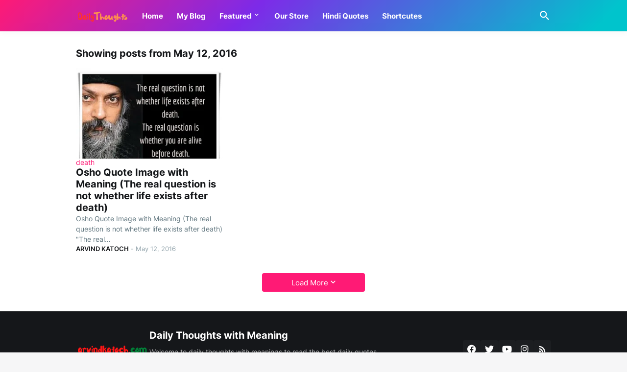

--- FILE ---
content_type: text/html; charset=UTF-8
request_url: https://dailythoughts.arvindkatoch.com/2016_05_12_archive.html
body_size: 32245
content:
<!DOCTYPE html>
<html class='ltr' dir='ltr' lang='en' xmlns='http://www.w3.org/1999/xhtml' xmlns:b='http://www.google.com/2005/gml/b' xmlns:data='http://www.google.com/2005/gml/data' xmlns:expr='http://www.google.com/2005/gml/expr'>
<head>
<script async='async' nonce='G-zNa9WDmoF61I_dzB0Dlg' src='https://fundingchoicesmessages.google.com/i/pub-1503769986639422?ers=1'></script><script nonce='G-zNa9WDmoF61I_dzB0Dlg'>(function() {function signalGooglefcPresent() {if (!window.frames['googlefcPresent']) {if (document.body) {const iframe = document.createElement('iframe'); iframe.style = 'width: 0; height: 0; border: none; z-index: -1000; left: -1000px; top: -1000px;'; iframe.style.display = 'none'; iframe.name = 'googlefcPresent'; document.body.appendChild(iframe);} else {setTimeout(signalGooglefcPresent, 0);}}}signalGooglefcPresent();})();</script>
<!-- Google tag (gtag.js) -->
<script async='async' src='https://www.googletagmanager.com/gtag/js?id=G-YFY38P9G0W'></script>
<script>
  window.dataLayer = window.dataLayer || [];
  function gtag(){dataLayer.push(arguments);}
  gtag('js', new Date());

  gtag('config', 'G-YFY38P9G0W');
</script>
<script async='async' crossorigin='anonymous' src='https://pagead2.googlesyndication.com/pagead/js/adsbygoogle.js?client=ca-pub-1503769986639422'></script>
<!-- 8446ff1502ae32687dc726c3d6c278e42140b011 -->
<link as='span-thumbnail' rel='preload'/>
<link as='font' rel='preload'/>
<meta content='text/html; charset=UTF-8' http-equiv='Content-Type'/>
<meta content='width=device-width, initial-scale=1, minimum-scale=1, user-scalable=yes' name='viewport'/>
<!-- DNS Prefetch -->
<link href='//fonts.googleapis.com' rel='dns-prefetch'/>
<link href='//fonts.gstatic.com' rel='dns-prefetch'/>
<link href='//cdnjs.cloudflare.com' rel='dns-prefetch'/>
<link href='//1.bp.blogspot.com' rel='dns-prefetch'/>
<link href='//2.bp.blogspot.com' rel='dns-prefetch'/>
<link href='//3.bp.blogspot.com' rel='dns-prefetch'/>
<link href='//4.bp.blogspot.com' rel='dns-prefetch'/>
<link href='//blogger.googleusercontent.com' rel='dns-prefetch'/>
<link href='//lh5.googleusercontent.com' rel='dns-prefetch'/>
<link href='//www.blogger.com' rel='dns-prefetch'/>
<!-- Site Info -->
<meta content='blogger' name='generator'/>
<title>Best Daily Thoughts (With Meanings)</title>
<meta content='Read 1000+ HD Daily Thoughts and Quotes in the form of Picture Messages with their meanings. Best Motivational and inspiring daily quoes and thoughts.' name='description'/>
<link href='https://dailythoughts.arvindkatoch.com/2016_05_12_archive.html' rel='canonical'/>
<link href='https://dailythoughts.arvindkatoch.com/favicon.ico' rel='icon' type='image/x-icon'/>
<meta content='#15171a' name='theme-color'/>
<!-- Open Graph Meta Tags -->
<meta content='en' property='og:locale'/>
<meta content='object' property='og:type'/>
<meta content='Best Daily Thoughts (With Meanings)' property='og:title'/>
<meta content='Best Daily Thoughts (With Meanings)' property='og:site_name'/>
<meta content='Read 1000+ HD Daily Thoughts and Quotes in the form of Picture Messages with their meanings. Best Motivational and inspiring daily quoes and thoughts.' property='og:description'/>
<meta content='https://dailythoughts.arvindkatoch.com/2016_05_12_archive.html' property='og:url'/>
<meta content='https://blogger.googleusercontent.com/img/b/R29vZ2xl/AVvXsEif5203xFaFuSM0QjHVvkjTdP5p8CV7ZlWJxGLedQI5AhRs1ERQYT-fDsuEmOeizsBo-K2N28dijAobqqNl0BdtpqeTGoNxqgpse3rbACqpni27lVbdNsLeav_SUWzjrJ7VAlbY2p6alLen/w1600/Oshoquote_therealquoestion.jpg' property='og:image'/>
<!-- Twitter Meta Tags -->
<meta content='summary_large_image' name='twitter:card'/>
<meta content='Best Daily Thoughts (With Meanings)' name='twitter:title'/>
<meta content='Read 1000+ HD Daily Thoughts and Quotes in the form of Picture Messages with their meanings. Best Motivational and inspiring daily quoes and thoughts.' name='twitter:description'/>
<meta content='https://dailythoughts.arvindkatoch.com/2016_05_12_archive.html' name='twitter:domain'/>
<meta content='https://blogger.googleusercontent.com/img/b/R29vZ2xl/AVvXsEif5203xFaFuSM0QjHVvkjTdP5p8CV7ZlWJxGLedQI5AhRs1ERQYT-fDsuEmOeizsBo-K2N28dijAobqqNl0BdtpqeTGoNxqgpse3rbACqpni27lVbdNsLeav_SUWzjrJ7VAlbY2p6alLen/w1600/Oshoquote_therealquoestion.jpg' property='twitter:image'/>
<!-- Feed Links -->
<link rel="alternate" type="application/atom+xml" title="Best Daily Thoughts (With Meanings) - Atom" href="https://dailythoughts.arvindkatoch.com/feeds/posts/default" />
<link rel="alternate" type="application/rss+xml" title="Best Daily Thoughts (With Meanings) - RSS" href="https://dailythoughts.arvindkatoch.com/feeds/posts/default?alt=rss" />
<link rel="service.post" type="application/atom+xml" title="Best Daily Thoughts (With Meanings) - Atom" href="https://www.blogger.com/feeds/6521505676427567798/posts/default" />
<!-- Styles and Scripts -->
<style id='page-skin-1' type='text/css'><!--
/*
-----------------------------------------------
Blogger Template Style
Name:         Casper
Version:      1.0.0 - Free
Author:       Pro Blogger Templates
Author Url:   https://probloggertemplates.com/
-----------------------------------------------*/
/*-- Google Fonts --*/
@font-face{font-family:'Inter';font-style:normal;font-weight:400;font-display:swap;src:url(https://fonts.gstatic.com/s/inter/v11/UcC73FwrK3iLTeHuS_fvQtMwCp50KnMa2JL7SUc.woff2&display=swap) format("woff2");unicode-range:U+0460-052F,U+1C80-1C88,U+20B4,U+2DE0-2DFF,U+A640-A69F,U+FE2E-FE2F}
@font-face{font-family:'Inter';font-style:normal;font-weight:400;font-display:swap;src:url(https://fonts.gstatic.com/s/inter/v11/UcC73FwrK3iLTeHuS_fvQtMwCp50KnMa0ZL7SUc.woff2) format("woff2");unicode-range:U+0400-045F,U+0490-0491,U+04B0-04B1,U+2116}
@font-face{font-family:'Inter';font-style:normal;font-weight:400;font-display:swap;src:url(https://fonts.gstatic.com/s/inter/v11/UcC73FwrK3iLTeHuS_fvQtMwCp50KnMa2ZL7SUc.woff2) format("woff2");unicode-range:U+1F00-1FFF}
@font-face{font-family:'Inter';font-style:normal;font-weight:400;font-display:swap;src:url(https://fonts.gstatic.com/s/inter/v11/UcC73FwrK3iLTeHuS_fvQtMwCp50KnMa1pL7SUc.woff2) format("woff2");unicode-range:U+0370-03FF}
@font-face{font-family:'Inter';font-style:normal;font-weight:400;font-display:swap;src:url(https://fonts.gstatic.com/s/inter/v11/UcC73FwrK3iLTeHuS_fvQtMwCp50KnMa2pL7SUc.woff2) format("woff2");unicode-range:U+0102-0103,U+0110-0111,U+0128-0129,U+0168-0169,U+01A0-01A1,U+01AF-01B0,U+1EA0-1EF9,U+20AB}
@font-face{font-family:'Inter';font-style:normal;font-weight:400;font-display:swap;src:url(https://fonts.gstatic.com/s/inter/v11/UcC73FwrK3iLTeHuS_fvQtMwCp50KnMa25L7SUc.woff2) format("woff2");unicode-range:U+0100-024F,U+0259,U+1E00-1EFF,U+2020,U+20A0-20AB,U+20AD-20CF,U+2113,U+2C60-2C7F,U+A720-A7FF}
@font-face{font-family:'Inter';font-style:normal;font-weight:400;font-display:swap;src:url(https://fonts.gstatic.com/s/inter/v11/UcC73FwrK3iLTeHuS_fvQtMwCp50KnMa1ZL7.woff2) format("woff2");unicode-range:U+0000-00FF,U+0131,U+0152-0153,U+02BB-02BC,U+02C6,U+02DA,U+02DC,U+2000-206F,U+2074,U+20AC,U+2122,U+2191,U+2193,U+2212,U+2215,U+FEFF,U+FFFD}
@font-face{font-family:'Inter';font-style:normal;font-weight:500;font-display:swap;src:url(https://fonts.gstatic.com/s/inter/v11/UcC73FwrK3iLTeHuS_fvQtMwCp50KnMa2JL7SUc.woff2) format("woff2");unicode-range:U+0460-052F,U+1C80-1C88,U+20B4,U+2DE0-2DFF,U+A640-A69F,U+FE2E-FE2F}
@font-face{font-family:'Inter';font-style:normal;font-weight:500;font-display:swap;src:url(https://fonts.gstatic.com/s/inter/v11/UcC73FwrK3iLTeHuS_fvQtMwCp50KnMa0ZL7SUc.woff2) format("woff2");unicode-range:U+0400-045F,U+0490-0491,U+04B0-04B1,U+2116}
@font-face{font-family:'Inter';font-style:normal;font-weight:500;font-display:swap;src:url(https://fonts.gstatic.com/s/inter/v11/UcC73FwrK3iLTeHuS_fvQtMwCp50KnMa2ZL7SUc.woff2) format("woff2");unicode-range:U+1F00-1FFF}
@font-face{font-family:'Inter';font-style:normal;font-weight:500;font-display:swap;src:url(https://fonts.gstatic.com/s/inter/v11/UcC73FwrK3iLTeHuS_fvQtMwCp50KnMa1pL7SUc.woff2) format("woff2");unicode-range:U+0370-03FF}
@font-face{font-family:'Inter';font-style:normal;font-weight:500;font-display:swap;src:url(https://fonts.gstatic.com/s/inter/v11/UcC73FwrK3iLTeHuS_fvQtMwCp50KnMa2pL7SUc.woff2) format("woff2");unicode-range:U+0102-0103,U+0110-0111,U+0128-0129,U+0168-0169,U+01A0-01A1,U+01AF-01B0,U+1EA0-1EF9,U+20AB}
@font-face{font-family:'Inter';font-style:normal;font-weight:500;font-display:swap;src:url(https://fonts.gstatic.com/s/inter/v11/UcC73FwrK3iLTeHuS_fvQtMwCp50KnMa25L7SUc.woff2) format("woff2");unicode-range:U+0100-024F,U+0259,U+1E00-1EFF,U+2020,U+20A0-20AB,U+20AD-20CF,U+2113,U+2C60-2C7F,U+A720-A7FF}
@font-face{font-family:'Inter';font-style:normal;font-weight:500;font-display:swap;src:url(https://fonts.gstatic.com/s/inter/v11/UcC73FwrK3iLTeHuS_fvQtMwCp50KnMa1ZL7.woff2) format("woff2");unicode-range:U+0000-00FF,U+0131,U+0152-0153,U+02BB-02BC,U+02C6,U+02DA,U+02DC,U+2000-206F,U+2074,U+20AC,U+2122,U+2191,U+2193,U+2212,U+2215,U+FEFF,U+FFFD}
@font-face{font-family:'Inter';font-style:normal;font-weight:600;font-display:swap;src:url(https://fonts.gstatic.com/s/inter/v11/UcC73FwrK3iLTeHuS_fvQtMwCp50KnMa2JL7SUc.woff2) format("woff2");unicode-range:U+0460-052F,U+1C80-1C88,U+20B4,U+2DE0-2DFF,U+A640-A69F,U+FE2E-FE2F}
@font-face{font-family:'Inter';font-style:normal;font-weight:600;font-display:swap;src:url(https://fonts.gstatic.com/s/inter/v11/UcC73FwrK3iLTeHuS_fvQtMwCp50KnMa0ZL7SUc.woff2) format("woff2");unicode-range:U+0400-045F,U+0490-0491,U+04B0-04B1,U+2116}
@font-face{font-family:'Inter';font-style:normal;font-weight:600;font-display:swap;src:url(https://fonts.gstatic.com/s/inter/v11/UcC73FwrK3iLTeHuS_fvQtMwCp50KnMa2ZL7SUc.woff2) format("woff2");unicode-range:U+1F00-1FFF}
@font-face{font-family:'Inter';font-style:normal;font-weight:600;font-display:swap;src:url(https://fonts.gstatic.com/s/inter/v11/UcC73FwrK3iLTeHuS_fvQtMwCp50KnMa1pL7SUc.woff2) format("woff2");unicode-range:U+0370-03FF}
@font-face{font-family:'Inter';font-style:normal;font-weight:600;font-display:swap;src:url(https://fonts.gstatic.com/s/inter/v11/UcC73FwrK3iLTeHuS_fvQtMwCp50KnMa2pL7SUc.woff2) format("woff2");unicode-range:U+0102-0103,U+0110-0111,U+0128-0129,U+0168-0169,U+01A0-01A1,U+01AF-01B0,U+1EA0-1EF9,U+20AB}
@font-face{font-family:'Inter';font-style:normal;font-weight:600;font-display:swap;src:url(https://fonts.gstatic.com/s/inter/v11/UcC73FwrK3iLTeHuS_fvQtMwCp50KnMa25L7SUc.woff2) format("woff2");unicode-range:U+0100-024F,U+0259,U+1E00-1EFF,U+2020,U+20A0-20AB,U+20AD-20CF,U+2113,U+2C60-2C7F,U+A720-A7FF}
@font-face{font-family:'Inter';font-style:normal;font-weight:600;font-display:swap;src:url(https://fonts.gstatic.com/s/inter/v11/UcC73FwrK3iLTeHuS_fvQtMwCp50KnMa1ZL7.woff2) format("woff2");unicode-range:U+0000-00FF,U+0131,U+0152-0153,U+02BB-02BC,U+02C6,U+02DA,U+02DC,U+2000-206F,U+2074,U+20AC,U+2122,U+2191,U+2193,U+2212,U+2215,U+FEFF,U+FFFD}
@font-face{font-family:'Inter';font-style:normal;font-weight:700;font-display:swap;src:url(https://fonts.gstatic.com/s/inter/v11/UcC73FwrK3iLTeHuS_fvQtMwCp50KnMa2JL7SUc.woff2) format("woff2");unicode-range:U+0460-052F,U+1C80-1C88,U+20B4,U+2DE0-2DFF,U+A640-A69F,U+FE2E-FE2F}
@font-face{font-family:'Inter';font-style:normal;font-weight:700;font-display:swap;src:url(https://fonts.gstatic.com/s/inter/v11/UcC73FwrK3iLTeHuS_fvQtMwCp50KnMa0ZL7SUc.woff2) format("woff2");unicode-range:U+0400-045F,U+0490-0491,U+04B0-04B1,U+2116}
@font-face{font-family:'Inter';font-style:normal;font-weight:700;font-display:swap;src:url(https://fonts.gstatic.com/s/inter/v11/UcC73FwrK3iLTeHuS_fvQtMwCp50KnMa2ZL7SUc.woff2) format("woff2");unicode-range:U+1F00-1FFF}
@font-face{font-family:'Inter';font-style:normal;font-weight:700;font-display:swap;src:url(https://fonts.gstatic.com/s/inter/v11/UcC73FwrK3iLTeHuS_fvQtMwCp50KnMa1pL7SUc.woff2) format("woff2");unicode-range:U+0370-03FF}
@font-face{font-family:'Inter';font-style:normal;font-weight:700;font-display:swap;src:url(https://fonts.gstatic.com/s/inter/v11/UcC73FwrK3iLTeHuS_fvQtMwCp50KnMa2pL7SUc.woff2) format("woff2");unicode-range:U+0102-0103,U+0110-0111,U+0128-0129,U+0168-0169,U+01A0-01A1,U+01AF-01B0,U+1EA0-1EF9,U+20AB}
@font-face{font-family:'Inter';font-style:normal;font-weight:700;font-display:swap;src:url(https://fonts.gstatic.com/s/inter/v11/UcC73FwrK3iLTeHuS_fvQtMwCp50KnMa25L7SUc.woff2) format("woff2");unicode-range:U+0100-024F,U+0259,U+1E00-1EFF,U+2020,U+20A0-20AB,U+20AD-20CF,U+2113,U+2C60-2C7F,U+A720-A7FF}
@font-face{font-family:'Inter';font-style:normal;font-weight:700;font-display:swap;src:url(https://fonts.gstatic.com/s/inter/v11/UcC73FwrK3iLTeHuS_fvQtMwCp50KnMa1ZL7.woff2) format("woff2");unicode-range:U+0000-00FF,U+0131,U+0152-0153,U+02BB-02BC,U+02C6,U+02DA,U+02DC,U+2000-206F,U+2074,U+20AC,U+2122,U+2191,U+2193,U+2212,U+2215,U+FEFF,U+FFFD}
/*-- Material Icons Font --*/
@font-face{font-family:"Material Icons Round";font-display:swap;font-style:normal;font-weight:400;src:url(https://fonts.gstatic.com/s/materialiconsround/v65/LDItaoyNOAY6Uewc665JcIzCKsKc_M9flwmP.woff2) format("woff2")}.mir{font-family:"Material Icons Round";font-weight:400;font-style:normal;font-size:24px;line-height:1;letter-spacing:normal;text-transform:none;display:inline-block;white-space:nowrap;word-wrap:normal;direction:ltr;-webkit-font-feature-settings:liga;-webkit-font-smoothing:antialiased}icon:before{content:attr(name);font-family:'Material Icons Round';font-weight:400;font-style:normal;letter-spacing:normal;text-transform:none;white-space:nowrap;word-wrap:normal;direction:ltr;-webkit-font-feature-settings:liga;-webkit-font-smoothing:antialiased}@font-face{font-family:"PBT Icons";font-display:block;font-style:normal;font-weight:400;src:url(https://fonts.gstatic.com/s/materialiconsround/v65/LDItaoyNOAY6Uewc665JcIzCKsKc_M9flwmP.woff2) format("woff2")}
/*-- CSS Variables --*/
:root{
--body-font:'Inter', Arial, sans-serif;
--menu-font:'Inter', Arial, sans-serif;
--title-font:'Inter', Arial, sans-serif;
--text-font:'Inter', Arial, sans-serif;
--body-bg-color:#f6f6f7;
--body-bg:#f6f6f7 none repeat fixed top left;
--outer-bg:#FFFFFF;
--main-color:#ff1a75;
--title-color:#15171a;
--title-hover-color:#ff1a75;
--meta-color:#90a2aa;
--text-color:#60757e;
--header-bg:linear-gradient(135deg,#ff1a75 0%,#7d2ae8 40%,#00c4cc 95%);
--header-color:#ffffff;
--header-hover-color:#f2e7f8;
--submenu-bg:#ffffff;
--submenu-color:#15171a;
--submenu-hover-color:#ff1a75;
--mobilemenu-bg:#ffffff;
--mobilemenu-color:#15171a;
--mobilemenu-hover-color:#ff1a75;
--widget-title:#15171a;
--footer-bg:#15171a;
--footer-color:#ffffff;
--footer-text-color:#b6b6b7;
--footerbar-bg:#0a0b0c;
--footerbar-color:#ffffff;
--footerbar-hover-color:#ff1a75;
--modal-bg:#FFFFFF;
--button-bg:#ff1a75;
--button-color:#ffffff;
--title-weight:700;
--gray-bg:rgba(155,155,155,0.05);
--border-color:rgba(155,155,155,0.12);
--shadow:0 0 10px rgba(0,0,0,0.05);
--radius:4px;
}
html.rtl{
--body-font:'Tajawal',Arial,sans-serif;
--menu-font:'Tajawal',Arial,sans-serif;
--title-font:'Tajawal',Arial,sans-serif;
--text-font:'Tajawal',Arial,sans-serif;
}
/*-- Reset CSS --*/
html,body,a,abbr,acronym,address,applet,b,big,blockquote,caption,center,cite,code,dd,del,dfn,div,dl,dt,em,fieldset,font,form,input,button,h1,h2,h3,h4,h5,h6,i,iframe,img,ins,kbd,label,legend,li,object,p,pre,q,s,samp,small,span,strike,strong,sub,sup,table,tbody,td,tfoot,th,thead,tr,tt,u,ul,var{padding:0;margin:0;border:0;outline:none;vertical-align:baseline;background:0 0;text-decoration:none}dl,ul{list-style-position:inside;list-style:none}ul li{list-style:none}caption{text-align:center}img{border:none;position:relative}a,a:visited{text-decoration:none}.clearfix{clear:both}.section,.widget,.widget ul{margin:0;padding:0}a{color:var(--main-color)}a img{border:0}abbr{text-decoration:none}.separator a{text-decoration:none!important;clear:none!important;float:none!important;margin-left:0!important;margin-right:0!important}#Navbar1,#navbar-iframe,.widget-item-control,a.quickedit,.home-link,.feed-links{display:none!important}.center{display:table;margin:0 auto;position:relative}.widget > h2,.widget > h3{display:none}.widget iframe,.widget img{max-width:100%}button,input,select,textarea{background:transparent;font-family:var(--body-font);-webkit-appearance:none;-moz-appearance:none;appearance:none;outline:none;border-radius:0}button{cursor:pointer}input[type="search"]::-webkit-search-cancel-button{-webkit-appearance:none}
/*-- Main CSS --*/
*{box-sizing:border-box}
html{position:relative;word-break:break-word;word-wrap:break-word;text-rendering:optimizeLegibility;-webkit-font-smoothing:antialiased;-webkit-text-size-adjust:100%}
body{position:relative;background:var(--body-bg);background-color:var(--body-bg-color);font-family:var(--body-font);font-size:14px;color:var(--text-color);font-weight:400;font-style:normal;line-height:1.4em}
.rtl{direction:rtl}
h1,h2,h3,h4,h5,h6{font-family:var(--title-font);font-weight:var(--title-weight)}
a,input,textarea,button{transition:all .0s ease}
#outer-wrapper{position:relative;overflow:hidden;width:100%;max-width:100%;background-color:var(--outer-bg);margin:0 auto;padding:0}
.is-boxed #outer-wrapper{width:1040px;max-width:100%;box-shadow:0 0 20px rgba(0,0,0,0.05)}
.container{position:relative}
.row-x1{width:970px;max-width:100%}
.row-x2{width:calc(100% - 40px)}
.row-x3{width:100%}
.flex-c{display:flex;justify-content:center}
.flex-col{display:flex;flex-direction:column}
.flex-sb{display:flex;justify-content:space-between}
#content-wrapper{float:left;width:100%;overflow:hidden;padding:35px 0}
.is-left #content-wrapper > .container,.rtl .is-right #content-wrapper > .container{flex-direction:row-reverse}
.rtl .is-left #content-wrapper > .container{flex-direction:row}
.theiaStickySidebar:before,.theiaStickySidebar:after{content:'';display:table;clear:both}
#main-wrapper{position:relative;width:calc(100% - 335px)}
.is-multiple #main-wrapper,.no-sidebar #main-wrapper{width:100%}
#sidebar-wrapper{position:relative;width:300px}
.no-sidebar #sidebar-wrapper{display:none}
.entry-thumbnail,.entry-avatar,.comments .avatar-image-container{display:block;position:relative;overflow:hidden;background-color:rgba(155,155,155,0.065);z-index:5;color:transparent}
.entry-thumbnail{border-radius:var(--radius)}
.thumbnail,.avatar{display:block;position:relative;width:100%;height:100%;background-size:cover;background-position:center center;background-repeat:no-repeat;z-index:1;transform-origin:center;opacity:0;transition:opacity .35s ease}
.thumbnail.pbt-lazy,.avatar.pbt-lazy{opacity:1}
a.entry-thumbnail:hover .thumbnail{filter:brightness(1.05)}
.is-ytimg:after{display:flex;align-items:center;justify-content:center;position:absolute;content:'\e037';right:50%;bottom:50%;width:36px;height:36px;background-color:var(--main-color);font-family:'Material Icons Round';font-size:26px;color:#fff;font-weight:400;z-index:5;border-radius:50%;transform:translate(50%,50%) scale(1.1)}
.sz-2.is-ytimg:after{transform:translate(50%,50%) scale(1.3)}
.sz-3.is-ytimg:after{transform:translate(50%,50%) scale(.9)}
.sz-4.is-ytimg:after{transform:translate(50%,50%) scale(.6)}
.cs .is-ytimg:after{right:20px;bottom:20px;transform:translate(0)}
.rtl .cs .is-ytimg:after{left:20px;right:unset}
.pbt-s .cs .is-ytimg:after{right:16px;bottom:16px}
.rtl .pbt-s .cs .is-ytimg:after{left:16px;right:unset}
.entry-header{display:flex;flex-direction:column}
.entry-tag{font-size:14px;color:var(--main-color);line-height:1.2em}
.entry-title{color:var(--title-color);font-weight:var(--title-weight);line-height:1.2em}
.entry-title a{display:block;color:var(--title-color)}
.entry-title a:hover{color:var(--title-hover-color)}
.entry-meta{display:flex;font-size:12px;color:var(--meta-color)}
.entry-meta .mi{display:flex}
.entry-meta .mi,.entry-meta .sp{margin:0 4px 0 0}
.rtl .entry-meta .mi,.rtl .entry-meta .sp{margin:0 0 0 4px}
.entry-meta .author-name{color:var(--title-color);font-weight:600}
.excerpt{font-family:var(--text-font);color:var(--text-color);line-height:1.5em}
.cs .entry-inner{display:block;position:relative;width:100%;height:100%;overflow:hidden;z-index:10}
.mask:before{content:'';position:absolute;top:0;left:0;right:0;bottom:0;background:rgba(0,0,0,0.225);-webkit-backface-visibility:hidden;backface-visibility:hidden;z-index:2;opacity:1;margin:0;transition:opacity .25s ease}
.entry-info{position:absolute;top:50%;left:50%;width:100%;background:rgba(0,0,0,0);overflow:hidden;text-align:center;text-shadow:0 1px 2px rgba(0,0,0,0.05);z-index:10;padding:20px;transform:translate(-50%,-50%);transition:all .17s ease}
.cs:hover .entry-info{transform:translate(-50%, calc(-50% - 8px))}
.entry-info .entry-tag{color:#fff}
.entry-info .entry-title{display:-webkit-box;-webkit-line-clamp:3;-webkit-box-orient:vertical;overflow:hidden;color:#fff}
.entry-info .entry-meta{flex-wrap:wrap;justify-content:center;color:#f4f4f4}
.entry-info .entry-meta .author-name{color:#f4f4f4;font-weight:400}
.btn{position:relative;border-radius:var(--radius)}
@keyframes pbtLoader{0%{transform:rotate(0deg)}100%{transform:rotate(360deg)}}
.loader{display:flex;align-items:center;justify-content:center;position:relative;width:100%;height:100%}
.loader div{box-sizing:border-box;display:block;position:absolute;width:34px;height:34px;border:2px solid var(--main-color);border-color:var(--main-color) transparent transparent;border-radius:50%;animation:pbtLoader 1.2s cubic-bezier(0.5,0,0.5,1) infinite}
.loader div:nth-child(1){animation-delay:-.45s}
.loader div:nth-child(2){animation-delay:-.3s}
.loader div:nth-child(3){animation-delay:-.15s}
.error-msg{display:flex;align-items:center;font-size:14px;color:var(--meta-color);padding:20px 0;font-weight:400}
.social-error{display:flex;align-items:center}
.social-error:before{content:'\e001';font-family:'Material Icons Round';font-size:14px;font-weight:400;margin:0 3px 0 0}
.rtl .social-error:before{margin:0 0 0 3px}
.overlay{visibility:hidden;opacity:0;position:fixed;top:0;left:0;right:0;bottom:0;background-color:rgba(22,22,26,0.6);-webkit-backdrop-filter:blur(2px);backdrop-filter:blur(2px);z-index:1000;margin:0;transition:all .25s ease}
.social a:before{display:block;font-family:'Font Awesome 6 Brands';font-style:normal;font-weight:400}
.social .rss a:before,.social .share a:before,.social .email a:before,.social .external-link a:before{content:'\e0e5';font-family:'Material Icons Round'}
.social .share a:before{content:'\e80d'}
.social .email a:before{content:'\e0be'}
.social .external-link a:before{content:'\e894'}
.color .blogger a{color:#1a73e8}
.color .blogger a{color:#ff5722}
.color .apple a{color:#333}
.color .amazon a{color:#fe9800}
.color .microsoft a{color:#0067B8}
.color .facebook a,.color .facebook-f a{color:#3b5999}
.color .twitter a{color:#00acee}
.color .youtube a{color:#e60023}
.color .instagram a{color:#dd277b;--instagram:linear-gradient(15deg,#ffb13d,#dd277b,#4d5ed4)}
.color .pinterest a,.color .pinterest-p a{color:#e60023}
.color .dribbble a{color:#ea4c89}
.color .linkedin a{color:#0077b5}
.color .tumblr a{color:#365069}
.color .twitch a{color:#9147ff}
.color .rss a{color:#ffc200}
.color .skype a{color:#00aff0}
.color .stumbleupon a{color:#eb4823}
.color .vk a{color:#4a76a8}
.color .stack-overflow a{color:#f48024}
.color .github a{color:#24292e}
.color .soundcloud a{color:#ff7400}
.color .behance a{color:#191919}
.color .digg a{color:#1b1a19}
.color .delicious a{color:#0076e8}
.color .codepen a{color:#000}
.color .flipboard a{color:#f52828}
.color .reddit a{color:#ff4500}
.color .whatsapp a{color:#3fbb50}
.color .messenger a{color:#0084ff}
.color .snapchat a{color:#ffe700}
.color .telegram a{color:#179cde}
.color .steam a{color:#112c5b}
.color .discord a{color:#7289da}
.color .quora a{color:#b92b27}
.color .tiktok a{color:#fe2c55}
.color .line a{color:#07b53b}
.color .share a{color:var(--meta-color)}
.color .email a{color:#888}
.color .external-link a{color:var(--title-color)}
#header-wrapper{position:relative;float:left;width:100%;z-index:50}
.main-header,.header-inner,.header-header{float:left;width:100%;height:64px;background:var(--header-bg)}
.header-inner{background:rgba(0,0,0,0)}
.header-header{box-shadow:0 0 15px rgba(0,0,0,0.05)}
.header-inner.is-fixed{position:fixed;top:-128px;left:0;width:100%;z-index:990;backface-visibility:hidden;visibility:hidden;opacity:0;transform:translate3d(0,0,0);transition:all .35s ease-in-out}
.header-inner.is-fixed.show{visibility:visible;opacity:1;transform:translate3d(0,128px,0)}
.is-boxed .header-header{float:none;width:1040px;max-width:100%;margin:0 auto;padding:0}
.header-items{position:relative;display:flex;flex-wrap:wrap;justify-content:space-between;--search-width:100%}
.flex-left{display:flex;align-items:center;z-index:15;transition:all .17s ease}
.flex-right{display:flex;align-items:center;position:absolute;top:0;right:0;height:64px;z-index:15;transition:all .17s ease}
.rtl .flex-right{left:0;right:unset}
.main-logo{display:flex;align-items:center;flex-shrink:0;height:64px;overflow:hidden;margin:0 28px 0 0}
.rtl .main-logo{margin:0 0 0 28px}
.main-logo img{display:block;width:auto;height:auto;max-height:40px}
.main-logo .title{max-width:100%;font-family:var(--title-font);font-size:25px;color:var(--header-color);line-height:40px;font-weight:var(--title-weight);overflow:hidden;white-space:nowrap;text-overflow:ellipsis}
.main-logo .title a{color:var(--header-color)}
.main-logo .title a:hover{color:var(--header-hover-color)}
.main-logo #h1-off{display:none;visibility:hidden}
#xa6af-main-menu{z-index:10}
#xa6af-main-menu .widget,#xa6af-main-menu .widget > .widget-title{display:none}
#xa6af-main-menu .widget.is-ready{display:block}
.main-nav{display:flex;height:64px}
.main-nav > li{position:relative;display:flex;flex-shrink:0}
.main-nav > li + li{margin:0 0 0 28px}
.rtl .main-nav > li + li{margin:0 28px 0 0}
.main-nav > li > a{display:flex;align-items:center;font-family:var(--menu-font);font-size:15px;color:var(--header-color);font-weight:700}
.main-nav > li > a > icon{display:inline-block;font-size:16px;line-height:1;margin:0 3px 0 0}
.rtl .main-nav > li > a > icon{margin:0 0 0 3px}
.main-nav > li:hover > a{color:var(--header-hover-color)}
.main-nav .has-sub > a:after{display:inline-block;content:'\e5cf';font-family:'Material Icons Round';font-size:16px;font-weight:400;margin:-4px 0 0 2px}
.rtl .main-nav .has-sub > a:after{margin:-4px 2px 0 0}
.main-nav .sub-menu,.main-nav .ul{position:absolute;left:0;top:52px;width:180px;background-color:var(--submenu-bg);z-index:99999;padding:6px 0;backface-visibility:hidden;visibility:hidden;opacity:0;transform:translate(0, 6px);border-radius:var(--radius);box-shadow:0 1px 2px rgba(0,0,0,0.05),0 5px 15px 0 rgba(0,0,0,0.05)}
.rtl .main-nav .sub-menu,.rtl .main-nav .ul{left:auto;right:0}
.main-nav .sub-menu.sm-1{left:-14px}
.rtl .main-nav .sub-menu.sm-1{left:unset;right:-14px}
.main-nav .sub-menu.sm-2{top:-6px;left:100%;transform:translate(-6px, 0)}
.rtl .main-nav .sub-menu.sm-2{left:unset;right:100%;transform:translate(6px, 0)}
.main-nav .sub-menu li{position:relative;display:block}
.main-nav .sub-menu li a{display:flex;justify-content:space-between;font-size:14px;color:var(--submenu-color);font-weight:400;padding:8px 14px}
.main-nav .sub-menu li:hover > a{color:var(--submenu-hover-color)}
.main-nav .sub-menu > .has-sub > a:after{content:'\e5cc';margin:0 -5px}
.rtl .main-nav .sub-menu > .has-sub > a:after{content:'\e5cb'}
.main-nav .sub-menu,.main-nav .ul{transition:all .17s ease}
.main-nav li:hover > .sub-menu,.rtl .main-nav li:hover > .sub-menu,.main-nav li:hover .ul{backface-visibility:inherit;visibility:visible;opacity:1;transform:translate(0, 0)}
.mobile-menu-toggle{display:none;height:34px;font-size:26px;color:var(--header-color);align-items:center;padding:0 13px 0 16px}
.rtl .mobile-menu-toggle{padding:0 16px 0 13px}
.mobile-menu-toggle:after{content:'\e5d2';font-family:'Material Icons Round';font-weight:400}
.mobile-menu-toggle:hover{color:var(--header-hover-color)}
.toggle-wrap{display:flex;align-items:center;z-index:20}
@keyframes pbtOn{0%{opacity:0}100%{opacity:1}}
@keyframes pbtOff{0%{opacity:0}100%{opacity:1}}
.search-toggle{display:flex;align-items:center;justify-content:flex-end;width:34px;height:34px;color:var(--header-color);font-size:26px}
.search-toggle:before{display:block;content:'\e8b6';font-family:'Material Icons Round';font-weight:400}
.search-toggle:hover{color:var(--header-hover-color)}
@keyframes pbtSearch{0%{width:95%;opacity:0}100%{width:100%;opacity:1}}
.main-search{display:none;align-items:center;justify-content:flex-end;position:absolute;top:0;right:0;width:var(--search-width);height:64px;background-color:var(--header-bg);z-index:25;transition:all 0s ease}
.rtl .main-search{left:0;right:unset}
.main-search .search-form{display:flex;align-items:center;float:right;width:100%;height:34px;animation:pbtSearch .17s ease}
.rtl .main-search .search-form{float:left}
.main-search .search-input{width:100%;flex:1;font-family:inherit;font-size:16px;color:var(--header-color);font-weight:400;text-align:left;padding:0}
.rtl .main-search .search-input{text-align:right}
.main-search .search-input::placeholder{color:var(--header-color);opacity:.65;outline:none}
.main-search .search-toggle{color:var(--header-color)}
.main-search .search-toggle:before{content:'\e5cd'}
.main-search .search-toggle:hover{color:var(--header-hover-color)}
.search-active .xa6af-main-menu,.search-active .flex-right{visibility:hidden;opacity:0}
#slide-menu{display:none;position:fixed;width:300px;height:100%;top:0;left:0;bottom:0;background-color:var(--mobilemenu-bg);overflow:hidden;z-index:1010;left:0;-webkit-transform:translate3d(-100%,0,0);transform:translate3d(-100%,0,0);visibility:hidden;box-shadow:3px 0 10px rgba(0,0,0,0.1);transition:all .25s ease}
.rtl #slide-menu{left:unset;right:0;-webkit-transform:translate3d(100%,0,0);transform:translate3d(100%,0,0)}
.nav-active #slide-menu,.rtl .nav-active #slide-menu{-webkit-transform:translate3d(0,0,0);transform:translate3d(0,0,0);visibility:visible}
.slide-menu-header{display:flex;align-items:center;justify-content:space-between;height:64px;background:var(--header-bg);overflow:hidden;box-shadow:0 0 15px rgba(0,0,0,0.05)}
.mobile-logo{display:flex;flex:1;width:100%;overflow:hidden;padding:0 0 0 20px}
.rtl .mobile-logo{padding:0 20px 0 0}
.mobile-logo .homepage{max-width:100%;font-size:25px;color:var(--header-color);line-height:40px;font-weight:700;overflow:hidden;white-space:nowrap;text-overflow:ellipsis}
.mobile-logo .homepage:hover{color:var(--header-hover-color)}
.mobile-logo .logo-img img{display:block;width:auto;max-width:100%;height:auto;max-height:40px}
.hide-mobile-menu{display:flex;height:100%;color:var(--header-color);font-size:26px;align-items:center;z-index:20;padding:0 15px}
.hide-mobile-menu:before{content:'\e5cd';font-family:'Material Icons Round';font-weight:400}
.hide-mobile-menu:hover{color:var(--header-hover-color)}
.slide-menu-flex{display:flex;height:calc(100% - 64px);flex-direction:column;justify-content:space-between;overflow:hidden;overflow-y:auto;-webkit-overflow-scrolling:touch}
.mobile-menu{padding:20px}
.mobile-menu .sub-menu{display:none;grid-column:1/3;overflow:hidden}
.mobile-menu ul li a{display:block;font-size:14px;color:var(--mobilemenu-color);font-weight:400;padding:10px 0}
.mobile-menu > ul > li > a{font-family:var(--menu-font);font-weight:700;text-transform:uppercase}
.mobile-menu li.has-sub{display:grid;grid-template-columns:1fr 26px}
.mobile-menu .submenu-toggle{display:flex;align-items:center;justify-content:flex-end;align-self:center;height:26px;font-size:24px;color:var(--mobilemenu-color)}
.mobile-menu .submenu-toggle:before{content:'\e5cf';font-family:'Material Icons Round';font-weight:400;margin:0 -5px}
.mobile-menu .expanded > .submenu-toggle:before{content:'\e5ce'}
.mobile-menu ul li a:hover,.mobile-menu .submenu-toggle:hover{color:var(--mobilemenu-hover-color)}
.mobile-menu li.has-sub li a{font-size:14px;opacity:.75;padding:10px 15px}
.mobile-menu li.has-sub li li a{padding:10px 30px}
.mm-footer{gap:12px;padding:20px}
.mm-footer ul{display:flex;flex-wrap:wrap;gap:15px}
.mm-footer .link-list{gap:5px 15px}
.mm-footer a{display:block;font-size:14px;color:var(--mobilemenu-color)}
.mm-footer .social a{font-size:15px}
.mm-footer .social .rss a,.mm-footer .social .email a,.mm-footer .social .external-link a{font-size:18px}
.mm-footer .social a:hover{opacity:.9}
.mm-footer .link-list a:hover{color:var(--mobilemenu-hover-color)}
.title-wrap{display:flex;align-items:center;justify-content:space-between;margin:0 0 20px}
.title-wrap > .title{display:flex;align-items:center;flex:1;position:relative;font-size:20px;color:var(--widget-title);line-height:1}
.title-wrap > .title-link{max-width:fit-content;font-size:14px;color:var(--main-color);line-height:1}
.title-wrap > .title-link:hover{opacity:.9}
.grid-items{display:grid;grid-template-columns:repeat(3,1fr);grid-gap:40px 35px}
.grid-items .post{display:flex;flex-direction:column;gap:15px}
.grid-items .entry-thumbnail{width:100%;height:185px}
.grid-items .entry-header{gap:8px}
.grid-items .entry-title{font-size:20px}
.grid-items .entry-excerpt{font-size:14px}
.grid-items .entry-meta{flex-wrap:wrap;font-size:13px}
#main,.index-blog{float:left;width:100%}
.queryMessage .query-info{display:flex;align-items:center;font-family:var(--body-font);font-size:20px;color:var(--widget-title);font-weight:var(--title-weight);line-height:1;margin:0 0 20px}
.no-posts .queryMessage .query-info{margin:0}
.queryEmpty{font-size:14px;color:var(--meta-color);text-align:center;margin:50px 0}
.index-post-wrap .post.ad-type{display:block;border:0}
@keyframes pbtFadeInUp{0%{opacity:0;transform:translate3d(0,10px,0)}100%{opacity:1;transform:translate3d(0,0,0)}}
.index-post-wrap .post.fadeInUp{animation:pbtFadeInUp .5s ease}
#breadcrumb{display:flex;align-items:center;font-size:14px;color:var(--main-color);line-height:1;margin:0 0 13px}
#breadcrumb a{color:var(--main-color)}
#breadcrumb a:hover{opacity:.9}
#breadcrumb .separator:after{content:'\e5cc';font-family:'Material Icons Round';font-size:16px;font-weight:400;font-style:normal;vertical-align:middle}
.rtl #breadcrumb .separator:after{content:'\e5cb'}
.item-post h1.entry-title{font-size:36px}
.p-eh .entry-meta{justify-content:space-between;font-size:14px;margin:15px 0 0}
.entry-meta .align-left,.entry-meta .align-right{display:flex;align-items:center}
.p-eh .entry-meta .mi,.p-eh .entry-meta .sp{margin:0 4px 0 0}
.rtl .entry-meta .mi,.rtl .p-eh .entry-meta .sp{margin:0 0 0 4px}
.entry-meta .entry-avatar{width:34px;height:34px;overflow:hidden;padding:1px;margin:0 6px 0 0;border:1px solid var(--main-color);border-radius:50%}
.rtl .entry-meta .entry-avatar{margin:0 0 0 6px}
.entry-meta .avatar{z-index:2;border-radius:50%}
.entry-meta .al-items{display:flex}
.share-toggle{display:flex;align-items:center;justify-content:flex-end;width:34px;height:34px;color:var(--title-color);font-size:22px}
.share-toggle:before{display:block;content:'\e6b8';font-family:'Material Icons Round';line-height:1;font-weight:400}
.rtl .share-toggle:before{transform:rotate3d(0,1,0,180deg)}
.share-toggle:hover{color:var(--title-hover-color)}
.entry-content-wrap{padding:25px 0 0}
#post-body{position:relative;float:left;width:100%;font-family:var(--text-font);font-size:15px;color:var(--text-color);line-height:1.6em}
.post-body p{margin-bottom:25px}
.post-body h1,.post-body h2,.post-body h3,.post-body h4,.post-body h5,.post-body h6{font-size:17px;color:var(--title-color);line-height:1.3em;margin:0 0 20px}
.post-body h1{font-size:26px}
.post-body h2{font-size:23px}
.post-body h3{font-size:20px}
.post-body img{height:auto!important}
blockquote{position:relative;background-color:var(--gray-bg);color:var(--title-color);font-style:normal;padding:25px;margin:0;border-radius:var(--radius)}
blockquote:before{position:absolute;top:0;left:5px;content:'\e244';font-family:'Material Icons Round';font-size:60px;color:var(--title-color);font-style:normal;font-weight:400;line-height:1;opacity:.05;margin:0}
.rtl blockquote:before{left:unset;right:5px}
.post-body ul{padding:0 0 0 20px;margin:10px 0}
.rtl .post-body ul{padding:0 20px 0 0}
.post-body li{margin:8px 0;padding:0}
.post-body ul li,.post-body ol ul li{list-style:none}
.post-body ul li:before,.post-body ul li ul li ul li:before{display:inline-block;content:'\ef4a';font-family:'Material Icons Round';font-size:.4em;line-height:1;vertical-align:middle;margin:0 5px 0 0}
.post-body ul li ul li:before{content:'\e57b'}
.rtl .post-body ul li:before{margin:0 0 0 5px}
.post-body ol{counter-reset:pbt;padding:0 0 0 20px;margin:10px 0}
.rtl .post-body ol{padding:0 20px 0 0}
.post-body ol > li{counter-increment:pbt;list-style:none}
.post-body ol > li:before{display:inline-block;content:counters(pbt,'.')'.';margin:0 5px 0 0}
.rtl .post-body ol > li:before{margin:0 0 0 5px}
.post-body u{text-decoration:underline}
.post-body strike{text-decoration:line-through}
.post-body sup{vertical-align:super}
.post-body a{color:var(--main-color)}
.post-body a:hover{text-decoration:underline}
.post-body a.button{display:inline-block;height:36px;background-color:var(--button-bg);font-family:var(--body-font);font-size:15px;color:var(--button-color);font-weight:400;line-height:36px;text-align:center;text-decoration:none;cursor:pointer;padding:0 20px;margin:0 6px 8px 0}
.rtl .post-body a.button{margin:0 0 8px 6px}
.post-body a.button.x2{height:46px;font-size:18px;line-height:46px}
.post-body a.button.is-c,.rtl.post-body a.button.is-c{margin:0 3px 8px}
.post-body a.button.x2 span{display:inline-block;background-color:rgba(255,255,255,0.08);font-size:14px;line-height:14px;padding:6px;margin:0 0 0 20px;border-radius:var(--radius)}
.rtl .post-body a.button.x2 span{margin:0 20px 0 0}
.post-body .button:before{display:inline-block;font-family:'Material Icons Round';font-size:16px;font-weight:400;line-height:1;vertical-align:middle;margin:-1px 6px 0 0}
.rtl .post-body .button:before{margin:-1px 0 0 6px}
.post-body a.btn.x2:before{font-size:20px;margin:-2px 6px 0 0}
.rtl .post-body a.btn.x2:before{margin:-2px 0 0 6px}
.post-body .btn.preview:before{content:'\e8f4'}
.post-body .btn.download:before{content:'\f090'}
.post-body .btn.link:before{content:'\e157'}
.post-body .btn.cart:before{content:'\e8cc'}
.post-body .btn.info:before{content:'\e88f'}
.post-body .btn.share:before{content:'\e80d'}
.post-body .btn.contact:before{content:'\e0e1'}
.post-body .btn.phone:before{content:'\e551'}
.post-body .btn.gift:before{content:'\e8f6'}
.post-body .btn.whatsapp:before{content:'\f232';font-family:'Font Awesome 6 Brands';font-style:normal}
.post-body .btn.paypal:before{content:'\f1ed';font-family:'Font Awesome 6 Brands';font-style:normal}
.post-body a.color{color:#fff}
.post-body a.button:hover{opacity:.9}
.alert-message{display:block;background-color:var(--gray-bg);padding:20px;border:0 solid var(--border-color);border-radius:var(--radius)}
.alert-message.alert-success{background-color:rgba(39,174,96,0.1);color:rgba(39,174,96,1);border-color:rgba(39,174,96,0.1)}
.alert-message.alert-info{background-color:rgba(41,128,185,0.1);color:rgba(41,128,185,1);border-color:rgba(41,128,185,0.1)}
.alert-message.alert-warning{background-color:rgba(243,156,18,0.1);color:rgba(243,156,18,1);border-color:rgba(243,156,18,0.1)}
.alert-message.alert-error{background-color:rgba(231,76,60,0.1);color:rgba(231,76,60,1);border-color:rgba(231,76,60,0.1)}
.alert-message:before{display:inline-block;font-family:'Material Icons Round';font-size:18px;line-height:1;font-weight:400;vertical-align:middle;margin:0 5px 0 0}
.rtl .alert-message:before{margin:0 0 0 5px}
.alert-message.alert-success:before{content:'\e86c'}
.alert-message.alert-info:before{content:'\e88e'}
.alert-message.alert-warning:before{content:'\e002'}
.alert-message.alert-error:before{content:'\e5c9'}
.post-body table{width:100%;overflow-x:auto;text-align:left;margin:0;border-collapse:collapse;border:1px solid var(--border-color)}
.rtl .post-body table{text-align:right}
.post-body table td,.post-body table th{padding:6px 12px;border:1px solid var(--border-color)}
.post-body table thead th{color:var(--title-color);vertical-align:bottom}
table.tr-caption-container,table.tr-caption-container td,table.tr-caption-container th{line-height:1;padding:0;border:0}
table.tr-caption-container td.tr-caption{font-size:12px;color:var(--meta-color);font-style:italic;padding:6px 0 0}
.post-body .contact-form-widget{display:table;width:100%;font-family:var(--body-font)}
.post-body .contact-form-widget .cf-s{font-size:15px}
.post-body .contact-form-name.cf-s{width:calc(50% - 5px)}
.rtl .post-body .contact-form-name{float:right}
.post-body .contact-form-email.cf-s{float:right;width:calc(50% - 5px)}
.rtl .post-body .contact-form-email{float:left}
.post-body .contact-form-button-submit{font-size:15px}
.post-body pre,pre.code-box{display:block;background-color:var(--gray-bg);font-family:monospace;font-size:13px;color:var(--title-color);white-space:pre-wrap;line-height:1.4em;padding:20px;border:0;border-radius:var(--radius)}
.post-body .google-auto-placed{margin:25px 0}
.youtube-video{position:relative;width:100%;padding:0;padding-top:56%}
.youtube-video iframe{position:absolute;top:0;left:0;width:100%;height:100%}
.entry-labels{display:flex;flex-wrap:wrap;gap:5px 8px;margin:25px 0 0}
.entry-labels > *{display:flex;align-items:center;font-size:14px;color:var(--main-color)}
.entry-labels span{color:var(--title-color);font-weight:var(--title-weight)}
.entry-labels span:before{content:'\e9ef';font-family:'Material Icons Round';font-size:16px;font-weight:400}
.entry-labels a:not(:last-child):after{content:',';color:var(--text-color)}
.entry-labels a:hover{text-decoration:underline}
.post-share{margin:25px 0 0}
ul.share-a{display:flex;flex-wrap:wrap;align-items:flex-start;gap:5px}
.share-a .btn{display:flex;align-items:center;justify-content:center;width:38px;height:36px;background-color:currentColor;font-size:16px;font-weight:400;overflow:hidden}
.share-a .email .btn{font-size:18px}
.share-a .has-span .btn{display:flex;gap:10px;width:auto;padding:0 15px}
.share-a .btn:before{color:#fff}
.share-a .btn span{font-size:14px;color:#fff}
.share-a .sl-btn{position:relative;background-color:var(--outer-bg);font-size:18px;color:var(--title-color);overflow:visible;margin:0 5px 0 0;border:1px solid var(--border-color);border-radius:var(--radius)}
.share-a .sl-btn:before,.share-a .sl-btn:after{position:absolute;content:'';height:0;width:0;pointer-events:none;top:calc(50% - 6px);right:-12px;border:6px solid transparent;border-left-color:var(--border-color)}
.share-a .sl-btn:after{top:calc(50% - 5px);right:-10px;border:5px solid transparent;border-left-color:var(--outer-bg)}
.sl-btn .sl-ico:before{display:block;content:'\e80d';font-family:'Material Icons Round';font-style:normal;line-height:0;font-weight:400}
.rtl .share-a .sl-btn{margin:0 0 0 5px;transform:rotate3d(0,1,0,180deg)}
.share-a .show-more .btn{background-color:var(--gray-bg);font-size:28px}
.share-a .show-more .btn:before{content:'\e145';font-family:'Material Icons Round';font-weight:400;color:var(--meta-color)}
.share-a li .btn:not(.sl-btn):hover{opacity:.9}
.share-modal{display:flex;flex-direction:column;position:fixed;top:50%;left:50%;width:440px;max-width:calc(100% - 40px);background-color:var(--modal-bg);overflow:hidden;z-index:1010;padding:20px;border-radius:var(--radius);box-shadow:0 1px 2px rgba(0,0,0,0.05),0 5px 15px 0 rgba(0,0,0,0.15);transform:translate(-50%,0);visibility:hidden;opacity:0;transition:all .17s ease}
.modal-header{display:flex;align-items:center;justify-content:space-between;padding:0 0 15px;margin:0 0 20px;border-bottom:1px solid var(--border-color)}
.share-modal .title{font-size:15px;color:var(--title-color);font-weight:var(--title-weight);text-transform:capitalize}
.hide-modal{display:flex;font-size:21px;color:var(--title-color)}
.hide-modal:before{content:'\e5cd';font-family:'Material Icons Round';font-weight:400}
.hide-modal:hover{color:var(--title-hover-color)}
ul.share-b{display:grid;grid-template-columns:repeat(5,1fr);grid-gap:15px;margin:0 0 20px}
.share-b a{display:flex;align-items:center;justify-content:center;height:36px;background-color:currentColor;font-size:18px}
.share-b .email a{font-size:20px}
.share-b a:before{color:#fff}
.share-b a:hover{opacity:.9}
.copy-link{display:flex;gap:10px;position:relative;width:100%;height:36px;margin:15px 0 0}
.copy-link:before{content:'\e157';font-family:'Material Icons Round';position:absolute;top:50%;left:20px;font-size:20px;color:var(--title-color);line-height:1;transform:translate(-50%,-50%)}
.rtl .copy-link:before{left:unset;right:20px;transform:translate(50%,-50%)}
.copy-link.copied:before{content:'\e877';color:#3fbb50;animation:pbtOn .5s ease}
.copy-link.copied-off:before{animation:pbtOff .5s ease}
.copy-link input{flex:1;width:100%;font-size:14px;color:var(--meta-color);padding:0 15px 0 40px;border:1px solid var(--border-color);border-radius:var(--radius)}
.rtl .copy-link input{padding:0 40px 0 15px}
.copy-link button{display:flex;align-items:center;justify-content:center;max-width:fit-content;background-color:var(--button-bg);font-size:14px;color:var(--button-color);padding:0 25px}
.copy-link button:hover{opacity:.9}
.share-active .share-modal{transform:translate(-50%,-50%);visibility:visible;opacity:1}
.share-active .hide-modal{transform:rotate(0deg)}
#share-overlay{-webkit-backdrop-filter:blur(0);backdrop-filter:blur(0);transition:all .17s ease}
.share-active #share-overlay{visibility:visible;opacity:1}
.p-widget{margin:35px 0 0}
.about-author{display:flex;padding:20px;border:1px solid var(--border-color);border-radius:var(--radius)}
.about-author .author-avatar{width:60px;height:60px;margin:0 15px 0 0;border-radius:var(--radius)}
.rtl .about-author .author-avatar{margin:0 0 0 15px}
.author-description{flex:1;gap:10px}
.about-author .author-title{font-size:18px;color:var(--title-color)}
.about-author .author-title a{color:var(--title-color)}
.about-author .author-title a:hover{color:var(--title-hover-color)}
.author-description .author-text{display:block;font-size:15px;font-weight:400}
.author-description .author-text br,.author-description .author-text a{display:none}
ul.author-links{display:flex;flex-wrap:wrap;gap:13px}
.author-links li a{display:block;font-size:14px;color:var(--text-color);padding:0}
.author-links li.email a,.author-links li.external-link a{font-size:16px}
.rtl .author-links li.external-link a{transform:rotate3d(0,1,0,180deg)}
.author-links li a:hover{opacity:.9}
#xa6af-related-posts{display:none}
.related-content .loader{height:180px}
.related-items{display:grid;grid-template-columns:repeat(3,1fr);grid-gap:25px}
.related-items .post{display:flex;flex-direction:column;gap:10px}
.related-items .entry-thumbnail{width:100%;height:125px}
.related-items .entry-header{gap:5px}
.related-items .entry-title{font-size:16px}
.xa6af-blog-post-comments{display:none;flex-direction:column}
.xa6af-blog-post-comments.is-visible{display:flex}
.xa6af-blog-post-comments .fb_iframe_widget_fluid_desktop{float:left;display:block!important;width:calc(100% + 16px)!important;max-width:calc(100% + 16px)!important;margin:0 -8px}
.xa6af-blog-post-comments .fb_iframe_widget_fluid_desktop span,.xa6af-blog-post-comments .fb_iframe_widget_fluid_desktop iframe{float:left;display:block!important;width:100%!important}
#disqus_thread,.fb-comments{clear:both;padding:0}
#comments h4#comment-post-message{display:none;float:none}
.comments-title.has-message{margin:0 0 10px}
.comments .comment-content{display:block;font-family:var(--text-font);font-size:15px;color:var(--text-color);line-height:1.5em;margin:10px 0 0}
.comments .comment-content > a:hover{text-decoration:underline}
.comment-thread .comment{position:relative;list-style:none;padding:20px;margin:20px 0 0;border:1px solid var(--border-color);border-radius:var(--radius)}
.comment-thread .comment .comment{background-color:var(--gray-bg);padding:20px;border:0}
.comment-thread ol{padding:0;margin:0}
.comment-thread .comment-replies ol{padding:0 0 4px}
.toplevel-thread ol > li:first-child{margin:0}
.toplevel-thread ol > li:first-child > .comment-block{padding-top:0;margin:0;border:0}
.comment-thread ol ol .comment:before{position:absolute;content:'\f060';left:-30px;top:-5px;font-family:'Material Icons Round';font-size:20px;color:var(--border-color);font-weight:400}
.rtl .comment-thread ol ol .comment:before{left:unset;right:-30px;transform:rotate(-180deg)}
.comments .comment-replybox-single iframe{padding:0 0 0 48px;margin:10px 0 -5px}
.rtl .comments .comment-replybox-single iframe{padding:0 48px 0 0}
.comment-thread .avatar-image-container{position:absolute;top:20px;left:20px;width:35px;height:35px;overflow:hidden;border-radius:50%}
.rtl .comment-thread .avatar-image-container{left:auto;right:20px}
.comment-thread .comment .comment .avatar-image-container{left:20px}
.rtl .comment-thread .comment .comment .avatar-image-container{left:unset;right:20px}
.avatar-image-container img{display:block;width:100%;height:100%}
.comments .comment-header{padding:0 0 0 48px}
.rtl .comments .comment-header{padding:0 48px 0 0}
.comments .comment-header .user{display:inline-block;font-family:var(--title-font);font-size:16px;color:var(--title-color);font-weight:var(--title-weight);font-style:normal}
.comments .comment-header .user a{color:var(--title-color)}
.comments .comment-header .user a:hover{color:var(--title-hover-color)}
.comments .comment-header .icon.user{display:none}
.comments .comment-header .icon.blog-author{display:inline-block;font-size:14px;color:var(--main-color);vertical-align:top;margin:-5px 0 0 4px}
.rtl .comments .comment-header .icon.blog-author{margin:-5px 4px 0 0}
.comments .comment-header .icon.blog-author:before{content:'\ef76';font-family:'Material Icons Round';font-weight:400}
.comments .comment-header .datetime{display:block;font-size:12px;margin:1px 0 0}
.comment-header .datetime a{color:var(--meta-color)}
.comments .comment-actions{display:block;margin:0}
.comments .comment-actions a{display:inline-block;font-size:14px;color:var(--main-color);font-weight:400;font-style:normal;margin:10px 15px 0 0}
.rtl .comments .comment-actions a{margin:10px 0 0 15px}
.comments .comment-actions a:hover{color:var(--main-color);text-decoration:underline}
.item-control{display:none}
.loadmore.loaded a{display:inline-block;border-bottom:1px solid rgba(155,155,155,.51);text-decoration:none;margin-top:15px}
.comments .continue{display:none}
.comments .comment-replies{padding:0 0 0 48px}
.rtl .comments .comment-replies{padding:0 48px 0 0}
.thread-expanded .thread-count a,.loadmore.hidden,.comment-thread .comment .comment .comment-replies,.comment-thread .comment .comment .comment-replybox-single{display:none}
.comments .footer{float:left;width:100%;font-size:13px;margin:0}
p.comments-message{font-size:14px;color:var(--meta-color);font-style:italic;margin:0 0 20px}
p.comments-message.no-new-comments{margin:0}
p.comments-message > a{color:var(--main-color)}
p.comments-message > a:hover{color:var(--title-color)}
p.comments-message > em{color:#ff3f34;font-style:normal;margin:0 3px}
#comments[data-embed="false"] p.comments-message > i{color:var(--main-color);font-style:normal}
.comment-form > p{display:none}
.show-cf,.comments #top-continue a{display:flex;align-items:center;justify-content:center;width:100%;height:38px;font-size:15px;color:var(--title-color);font-weight:var(--title-weight);margin:20px 0 0;border:1px solid var(--border-color)}
.no-comments .show-cf{margin:0}
.show-cf:hover,.comments #top-continue a:hover{color:var(--title-hover-color)}
.cf-on .show-cf{display:none}
.comments .comment-replybox-thread,.no-comments .comment-form{display:none}
.cf-on .comments .comment-replybox-thread,.cf-on .no-comments .comment-form{display:block}
#comment-editor{min-height:67px}
#top-ce #comment-editor{margin:20px 0 0}
.post-nav{display:flex;flex-wrap:wrap;justify-content:space-between;font-size:14px}
.post-nav > *{display:flex;align-items:center;color:var(--meta-color);margin:0 -4px}
.post-nav a:hover{color:var(--main-color)}
.post-nav span{color:var(--meta-color);cursor:no-drop;opacity:.65}
.post-nav .post-nav-link:before,.post-nav .post-nav-link:after{font-family:'Material Icons Round';font-size:16px;line-height:1;font-weight:400}
.post-nav-newer-link:before,.rtl .post-nav-older-link:after{content:'\e5cb'}
.post-nav-older-link:after,.rtl .post-nav-newer-link:before{content:'\e5cc'}
#blog-pager{display:flex;justify-content:center;margin:40px 0 5px}
#blog-pager .load-more{display:flex;align-items:center;justify-content:center;height:38px;background-color:var(--button-bg);font-size:15px;color:var(--button-color);font-weight:400;padding:0 60px}
#blog-pager #xa6af-load-more-link:after{content:'\e5cf';display:inline-block;font-family:'Material Icons Round';font-size:20px;font-weight:400;margin:-1px -5px 0 0}
.rtl #blog-pager #xa6af-load-more-link:after{margin:-1px 0 0 -5px}
#blog-pager #xa6af-load-more-link:hover{opacity:.9}
#blog-pager .no-more.show{display:flex;background:var(--gray-bg);color:var(--meta-color);font-weight:400;cursor:not-allowed}
#blog-pager .loading,#blog-pager .no-more{display:none}
#blog-pager .loading .loader{height:38px}
.sidebar{position:relative;float:left;width:100%;display:grid;grid-template-columns:100%;grid-gap:35px}
.sidebar > .widget{display:flex;flex-direction:column;width:100%}
.sidebar .widget.is-ad > .widget-title{display:none}
.sidebar ul.social-icons{display:grid;grid-template-columns:repeat(2,1fr);grid-gap:10px}
.sidebar .social-icons a{display:flex;align-items:center;gap:10px;width:100%;height:38px;background-color:currentColor;font-size:18px;font-weight:400;overflow:hidden;padding:0 15px}
.sidebar .social-icons .rss a,.sidebar .social-icons .email a,.sidebar .social-icons .external-link a{font-size:20px}
.sidebar .social-icons a:before{color:#fff}
.sidebar .social-icons span{display:-webkit-box;font-size:14px;color:#fff;-webkit-line-clamp:1;-webkit-box-orient:vertical;overflow:hidden}
.sidebar .social-icons a:hover{opacity:.9}
.pbt-s .loader{height:180px}
.side-items{display:grid;grid-template-columns:1fr;grid-gap:25px}
.side-items .post{display:flex;gap:14px}
.side-items .post .entry-thumbnail{width:95px;height:65px}
.side-items .post .entry-header{flex:1;gap:5px;align-self:center}
.side-items .post .entry-title{font-size:15px}
.cmm1-items{display:grid;grid-template-columns:1fr;grid-gap:25px}
.cmm1-items .entry-inner{display:flex;gap:14px}
.cmm1-items .entry-thumbnail{width:45px;height:45px;z-index:1}
.cmm1-items .entry-header{flex:1;gap:5px;align-self:center}
.cmm1-items .entry-title{font-size:15px}
.cmm1-items .entry-inner:hover .entry-title{color:var(--title-hover-color)}
.cmm1-items .cmm-snippet{font-size:13px;line-height:1.3em}
.featured-post .post{display:flex;flex-direction:column;gap:15px}
.featured-post .entry-thumbnail{width:100%;height:184px}
.featured-post .entry-header{gap:8px}
.featured-post .entry-title{font-size:20px}
.featured-post .entry-meta{font-size:13px}
.list-style li{font-size:14px}
.list-style li a,.text-list li{display:block;color:var(--title-color);padding:8px 0}
.list-style li a.has-count{display:flex;justify-content:space-between}
.list-style li:first-child a,.text-list li:first-child{padding:0 0 8px}
.list-style li:last-child a,.text-list li:last-child{padding:8px 0 0}
.list-style li a:hover{color:var(--title-hover-color)}
.list-style .count-style{display:inline-block;color:var(--meta-color)}
.cloud-label ul{display:flex;flex-wrap:wrap;gap:5px}
.cloud-label li a{display:flex;height:34px;color:var(--title-color);font-size:14px;font-weight:400;align-items:center;padding:0 14px;border:1px solid var(--border-color)}
.cloud-label li a:hover{color:var(--title-hover-color)}
.cloud-label .label-count{display:inline-block;margin:0 0 0 4px}
.rtl .cloud-label .label-count{margin:0 4px 0 0}
.BlogSearch .search-form{display:flex;gap:10px}
.BlogSearch .search-input{width:100%;flex:1;height:36px;font-size:14px;color:var(--text-color);padding:0 15px;border:1px solid var(--border-color);border-radius:var(--radius)}
.BlogSearch .search-input::placeholder{color:var(--text-color);opacity:.65}
.BlogSearch .search-action{height:36px;background-color:var(--button-bg);font-size:14px;color:var(--button-color);cursor:pointer;padding:0 20px}
.BlogSearch .search-action:hover{opacity:.9}
.sidebar > .widget.MailChimp{padding:20px;border:1px solid var(--border-color);border-radius:var(--radius)}
.MailChimp .widget-content{position:relative}
.MailChimp .widget-content:before{display:block;position:absolute;content:'\e0e1';font-family:'Material Icons Round';top:0;right:0;font-size:42px;color:var(--border-color);font-weight:400;line-height:1;z-index:1;margin:8px;transform:translate(20px,-20px) rotate(35deg)}
.rtl .MailChimp .widget-content:before{left:0;right:unset;transform:translate(-20px,-20px) rotate(-35deg)}
.MailChimp .mailchimp-title{font-family:var(--body-font);font-size:20px;color:var(--title-color);margin:0 0 15px}
.MailChimp .mailchimp-text{font-size:14px;margin:0 0 15px}
.MailChimp form{display:flex;flex-direction:column;gap:10px}
.MailChimp .mailchimp-email-address{width:100%;height:36px;font-size:14px;color:var(--text-color);padding:0 15px;border:1px solid var(--border-color);border-radius:var(--radius)}
.MailChimp .mailchimp-email-address::placeholder{color:var(--text-color);opacity:.65}
.MailChimp .mailchimp-submit{width:100%;height:36px;background-color:var(--button-bg);font-size:14px;color:var(--button-color);font-weight:400;cursor:pointer;padding:0 15px}
.MailChimp .mailchimp-submit:hover{opacity:.9}
.Profile ul li{float:left;width:100%;padding:20px 0 0;margin:20px 0 0;border-top:1px solid var(--border-color)}
.Profile ul li:first-child{padding:0;margin:0;border:0}
.Profile .individual,.Profile .team-member{display:flex;align-items:center}
.Profile .profile-img{width:45px;height:45px;background-color:rgba(155,155,155,0.065);overflow:hidden;color:transparent!important;margin:0 14px 0 0;border-radius:var(--radius)}
.rtl .Profile .profile-img{margin:0 0 0 14px}
.Profile .profile-info{flex:1}
.Profile .profile-name{display:block;font-family:var(--title-font);font-size:16px;color:var(--title-color);font-weight:var(--title-weight)}
.Profile .profile-name:hover{color:var(--title-hover-color)}
.Profile .profile-link{display:block;font-size:12px;color:var(--meta-color)}
.Profile .profile-link:hover{color:var(--main-color)}
.Text .widget-content{font-family:var(--text-font);font-size:14px;color:var(--text-color)}
.Image img{width:auto;height:auto}
.Image .image-caption{font-size:14px;margin:8px 0 0}
.contact-form-widget .cf-s{float:left;width:100%;height:36px;font-size:14px;color:var(--text-color);padding:0 15px;margin:0 0 10px;border:1px solid var(--border-color);border-radius:var(--radius)}
.contact-form-email-message.cf-s{float:left;width:100%;height:auto;resize:vertical;padding:10px 15px}
.contact-form-widget .cf-s::placeholder{color:var(--text-color);opacity:.9}
.contact-form-button-submit{float:left;width:100%;height:36px;background-color:var(--button-bg);font-family:inherit;font-size:14px;color:var(--button-color);font-weight:400;cursor:pointer;padding:0 20px;border:0}
.contact-form-button-submit:hover{opacity:.9}
.contact-form-widget p{margin:0}
.contact-form-widget .contact-form-error-message-with-border,.contact-form-widget .contact-form-success-message-with-border{float:left;width:100%;background-color:rgba(0,0,0,0);font-size:13px;color:#e74c3c;text-align:left;line-height:1;margin:10px 0 0;border:0}
.contact-form-widget .contact-form-success-message-with-border{color:#27ae60}
.rtl .contact-form-error-message-with-border,.rtl .contact-form-success-message-with-border{text-align:right}
.contact-form-cross{cursor:pointer;margin:0 0 0 3px}
.rtl .contact-form-cross{margin:0 3px 0 0}
.Attribution a{display:flex;align-items:center;font-size:14px;color:var(--title-color);font-weight:var(--title-weight)}
.Attribution a > svg{width:16px;height:16px;fill:var(--main-color);margin:0 4px 0 0}
.rtl .Attribution a > svg{margin:0 0 0 4px}
.Attribution a:hover{color:var(--title-hover-color)}
.Attribution .copyright{font-size:12px;color:var(--meta-color);padding:0 20px;margin:2px 0 0}
#google_translate_element{position:relative;overflow:hidden}
.Stats .text-counter-wrapper{display:flex;align-items:center;font-size:18px;color:var(--title-color);font-weight:var(--title-weight);text-transform:uppercase;line-height:1;margin:0}
.Stats .text-counter-wrapper:before{content:'\e202';font-family:'Material Icons Round';font-size:22px;color:var(--main-color);font-weight:400;margin:0 4px 0 0}
.rtl .Stats .text-counter-wrapper:before{margin:0 0 0 4px}
.ReportAbuse > h3{display:flex;font-size:14px;font-weight:400}
.ReportAbuse > h3:before{content:'\e002';font-family:'Material Icons Round';font-size:18px;color:var(--main-color);margin:0 3px 0 0}
.rtl .ReportAbuse > h3:before{margin:0 0 0 3px}
.ReportAbuse > h3 a:hover{text-decoration:underline}
#footer-wrapper{position:relative;float:left;width:100%;background-color:var(--footer-bg);--title-color:var(--footer-color);--text-color:var(--footer-text-color)}
#casper-about-section{flex-wrap:wrap;gap:35px;padding:40px 0}
.about-section .Image{display:flex;justify-content:space-between;align-items:center;flex:1;max-width:calc(100% - 335px);gap:30px}
.footer-info{flex:1}
.footer-info .title{font-size:20px;color:var(--title-color);margin:0 0 13px}
.footer-logo img{display:block;width:auto;height:auto;max-height:40px}
.footer-info .image-caption{margin:0}
.footer-info .image-caption a{color:var(--title-color)}
.footer-info .image-caption a:hover{opacity:.9}
.about-section .LinkList{width:300px;display:flex;align-items:center;justify-content:flex-end}
.about-section ul.social-icons{display:flex;flex-wrap:wrap;gap:10px}
.about-section .social-icons a{display:flex;align-items:center;justify-content:center;width:36px;height:36px;background-color:var(--gray-bg);font-size:18px}
.about-section .social-icons .rss a,.about-section .social-icons .email a,.about-section .social-icons .external-link a{font-size:20px}
.about-section .social-icons a:before{color:var(--title-color)}
.about-section .social-icons a:hover{background-color:currentColor}
.about-section .social-icons a:hover:before{color:#fff}
.about-section .social-icons .instagram a:hover{background:var(--instagram)}
.about-section .social-error{height:34px;background-color:var(--gray-bg);color:var(--title-color);padding:0 10px;border-radius:var(--radius)}
.footer-bar{background-color:var(--footerbar-bg);color:var(--footerbar-color);padding:22px 0}
.footer-bar .footer-copyright{font-size:14px;font-weight:400}
.footer-bar .footer-copyright a{color:var(--footerbar-color)}
.footer-bar .footer-copyright a:hover{color:var(--footerbar-hover-color)}
#footer-menu{position:relative;display:block;margin:0}
.footer-menu ul{display:flex;flex-wrap:wrap;gap:5px 25px}
.footer-menu ul li a{font-size:14px;color:var(--footerbar-color);padding:0}
#footer-menu ul li a:hover{color:var(--footerbar-hover-color)}
.is-error #main-wrapper{width:100%}
.is-error #sidebar-wrapper{display:none}
.errorWrap{color:var(--title-color);text-align:center;padding:60px 0}
.errorWrap h3{font-size:160px;color:var(--title-color);line-height:1;margin:0 0 35px}
.errorWrap h4{font-size:27px;color:var(--title-color);margin:0 0 25px}
.errorWrap p{color:var(--text-color);font-size:15px;margin:0 0 15px}
.errorWrap a{display:inline-block;height:36px;background-color:var(--button-bg);font-size:15px;color:var(--button-color);line-height:36px;font-weight:400;padding:0 35px;margin:15px 0 0}
.errorWrap a:hover{opacity:.9}
#back-top{display:flex;align-items:center;justify-content:center;position:fixed;bottom:20px;right:20px;width:36px;height:36px;background-color:var(--button-bg);font-size:24px;color:var(--button-color);z-index:50;opacity:0;visibility:hidden;transition:all .17s ease}
.rtl #back-top{right:auto;left:20px}
#back-top:before{content:'\e5ce';font-family:'Material Icons Round';font-weight:400}
#back-top.show{opacity:1;visibility:visible}
#back-top:hover{opacity:.9}
ins.adsbygoogle-noablate[data-anchor-shown="true"]{z-index:990!important}
#content-wrapper > .google-auto-placed,#content-wrapper .container > .google-auto-placed{display:none!important}
#hidden-widgets{display:none;visibility:hidden}
.CSS_LIGHTBOX{z-index:999999!important}
.CSS_LIGHTBOX_BG_MASK{background-color:rgba(0,0,0,0.9)!important;opacity:1!important;backdrop-filter:blur(1px)}
.CSS_LIGHTBOX_BTN_CLOSE{background:transparent!important;top:10px!important;right:15px!important}
.CSS_LIGHTBOX_BTN_CLOSE:before{content:'\e5cd';font-family:'Material Icons Round';color:#fff;font-size:24px;font-weight:400}
.CSS_LIGHTBOX_BTN_CLOSE:hover:before{opacity:.85}
.rtl .CSS_LIGHTBOX_BTN_CLOSE{right:unset!important;left:15px}
.CSS_LIGHTBOX_ATTRIBUTION_INDEX_CONTAINER .CSS_HCONT_CHILDREN_HOLDER > .CSS_LAYOUT_COMPONENT.CSS_HCONT_CHILD:first-child > .CSS_LAYOUT_COMPONENT{opacity:0}
@media only screen and (max-width: 1040px) {
#outer-wrapper,.is-boxed #outer-wrapper,.is-boxed .header-header{width:100%;max-width:100%;margin:0}
.row-x1,.row-x2{width:100%}
#header-wrapper .container,#featured-wrap .container,#content-wrapper .container,#footer-wrapper .container{padding:0 20px}
#main-wrapper{width:calc(70% - 35px)}
#sidebar-wrapper{width:30%}
}
@media only screen and (max-width: 980px) {
#header-wrapper .container{padding:0}
.header-items{flex-wrap:nowrap;--search-width:100%!important}
.mobile-menu-toggle{display:flex}
#xa6af-main-menu{display:none}
#slide-menu{display:block}
.nav-active #overlay{visibility:visible;opacity:1}
.flex-left{overflow:hidden;transition:all .17s ease}
.main-logo{flex-shrink:1}
.flex-right{padding:0 0 0 10px}
.rtl .flex-right{padding:0 10px 0 0}
.flex-right,.rtl .flex-right{position:relative;top:unset;left:unset;right:unset}
.toggle-wrap{gap:2px}
.search-toggle{width:auto;background-color:transparent;padding:0 16px 0 11px}
.rtl .search-toggle{padding:0 11px 0 16px}
.main-search{padding:0 0 0 20px}
.rtl .main-search{padding:0 20px 0 0}
.main-search .search-toggle:hover{color:var(--header-hover-color);opacity:1}
.search-active .flex-left{visibility:hidden;opacity:0}
}
@media only screen and (max-width: 880px) {
#content-wrapper > .container,.is-left #content-wrapper > .container{flex-direction:column!important;justify-content:flex-start}
#main-wrapper,#sidebar-wrapper{width:100%}
#sidebar-wrapper{margin:35px 0 0}
.grid-items{grid-template-columns:repeat(2,1fr);gap:40px 30px}
.item-post h1.entry-title{font-size:31px}
#casper-about-section{flex-wrap:wrap;flex-direction:column;gap:20px}
.about-section .Image{flex-direction:column;justify-content:center;flex:unset;max-width:100%;gap:25px;text-align:center}
.footer-info .title{display:none}
.footer-logo{padding:0!important}
.about-section .LinkList{width:100%;justify-content:center}
.about-section ul.social-icons{justify-content:center}
.footer-bar{height:auto;line-height:inherit;padding:35px 0}
.footer-bar .container{display:grid;grid-template-columns:1fr;gap:15px;text-align:center}
.footer-copyright{order:1}
.footer-menu ul{justify-content:center}
.nav-active #back-top{opacity:0!important}
}
@media only screen and (max-width: 680px) {
.grid-items{grid-template-columns:1fr;gap:35px}
.grid-items .entry-thumbnail{height:200px}
.grid-items .entry-title{font-size:23px}
.grid-items .entry-excerpt{font-size:15px}
.item-post h1.entry-title{font-size:29px}
.post-body table{display:block}
.related-items{grid-template-columns:repeat(2,1fr);gap:25px 20px}
.related-items .entry-thumbnail{height:135px}
.featured-post .entry-thumbnail{height:185px}
.featured-post .entry-title{font-size:21px}
.errorWrap{padding:20px 0 30px}
.errorWrap h3{font-size:130px}
.errorWrap h4{line-height:initial}
}
@media only screen and (max-width: 540px) {
.item-post h1.entry-title{font-size:27px}
.p-eh .entry-meta{margin:16px 0 0}
.p-eh .entry-meta .has-time .entry-avatar{flex-shrink:0;width:38px;height:38px;margin:0 7px 0 0}
.rtl .p-eh .entry-meta .has-time .entry-avatar{margin:0 0 0 7px}
.p-eh .entry-meta .al-items{flex-direction:column;line-height:1;padding:0 15px 0 0}
.rtl .p-eh .entry-meta .al-items{padding:0 0 0 15px}
.p-eh .entry-meta .al-items .entry-time{gap:4px;margin:5px 0 0}
.p-eh .entry-meta .al-items .entry-time .sp{display:none}
.p-eh .entry-meta .al-items .entry-time[data-tl]:before{content:attr(data-tl)}
.share-a .twitter .btn{width:38px}
.share-a .twitter .btn span{display:none}
.related-items .entry-thumbnail{height:120px}
}
@media only screen and (max-width: 380px) {
.grid-items .entry-thumbnail{height:185px}
.grid-items .entry-title{font-size:21px}
.grid-items .entry-excerpt{font-size:14px}
.item-post h1.entry-title{font-size:23px}
.share-a .facebook .btn{width:38px}
.share-a .facebook .btn span{display:none}
.related-items .entry-thumbnail{height:95px}
.related-items .entry-title{font-size:15px}
}
@media only screen and (max-width: 340px) {
ul.share-b{grid-gap:10px}
#slide-menu{width:100%}
.errorWrap h3{font-size:110px}
.errorWrap h4{font-size:27px}
}

--></style>
<!-- Google AdSense -->
<meta name='google-adsense-platform-account' content='ca-host-pub-1556223355139109'/>
<meta name='google-adsense-platform-domain' content='blogspot.com'/>

<!-- data-ad-client=ca-pub-1503769986639422 -->

</head>
<body class='is-multiple'>
<!-- Theme Options -->
<div id='theme-options' style='display:none'>
<div class='pbt-panel section' id='pbt-panel' name='Theme Options'><div class='widget Image' data-version='2' id='Image52'>
<script type='text/javascript'>var noThumbnail = "https://blogger.googleusercontent.com/img/a/AVvXsEhVxjAxLu4HPRvZv5g1CeqeD3Lwy4Lm4EMRYZL-6UxBlxsKdVBBjxIiziKbT_O7reac7mjHF90RegMaPJPW5alaLy1NBenlCdpfwHgk0M3RRTvo-SBmIRLyJsYCAUSAdotWEcqwPQSW5kQvleamP1TREBLY01ciwl9492hDAXGNOcUJ0p5SabsD1hzDhQ=w72-h72-p-k-no-nu";</script>
</div>
</div>
</div>
<!-- Site Content -->
<div id='outer-wrapper'>
<header id='header-wrapper'>
<div class='main-header'>
<div class='header-inner'>
<div class='header-header flex-c'>
<div class='container row-x1'>
<div class='header-items'>
<div class='flex-left'>
<button aria-label='Show Menu' class='mobile-menu-toggle'></button>
<div class='main-logo section' id='main-logo' name='Header Logo'><div class='widget Image' data-version='2' id='Image50'>
<a class='logo-img' href='https://dailythoughts.arvindkatoch.com/' rel='home'>
<img alt='Best Daily Thoughts (With Meanings)' data-src='https://blogger.googleusercontent.com/img/a/AVvXsEiGgLcNFIPqk_e39VAzwUp4904epps6QeOlvfjExqLuWvqCvdYd1ZXG5kXkFtkMYflQf4UAiyft03rbo3H9TXEnEE4SQhBqges2AVg9uLjYrzUexGp7smE6lUwkECMieYtuwKhc1rDvdpHUM90D7sQttgCHLTJM9rzz83_qa6_dTB-iEZwBZCBGuaOsaQ=s150' height='56' src='https://blogger.googleusercontent.com/img/a/AVvXsEiGgLcNFIPqk_e39VAzwUp4904epps6QeOlvfjExqLuWvqCvdYd1ZXG5kXkFtkMYflQf4UAiyft03rbo3H9TXEnEE4SQhBqges2AVg9uLjYrzUexGp7smE6lUwkECMieYtuwKhc1rDvdpHUM90D7sQttgCHLTJM9rzz83_qa6_dTB-iEZwBZCBGuaOsaQ=s150' title='Best Daily Thoughts (With Meanings)' width='150'/>
<h1 id='h1-off'>Best Daily Thoughts (With Meanings)</h1>
</a>
</div></div>
<div class='xa6af-main-menu section' id='xa6af-main-menu' name='Header Menu'><div class='widget LinkList' data-version='2' id='LinkList200'>
<ul class='main-nav' id='main-nav'>
<li id='item-0'><a href='/'>Home</a></li>
<li id='item-1'><a href='https://kgw.arvindkatoch.com'>My Blog</a></li>
<li id='item-2'><a href='#'>Featured</a></li>
<li id='item-3'><a href='https://dailythoughts.arvindkatoch.com/p/all-books-by-us-related-to-daily-quotes.html'>_Buy Quotes eBook</a></li>
<li id='item-4'><a href='#'>_Important Pages</a></li>
<li id='item-5'><a href='https://dailythoughts.arvindkatoch.com/p/best-of-daily-thoughts-and-quotes-for.html'>__Daily Thoughts for Students</a></li>
<li id='item-6'><a href='https://dailythoughts.arvindkatoch.com/p/motivational-daily-thoughts.html'>__Motivational Daily Thoughts</a></li>
<li id='item-7'><a href='https://dailythoughts.arvindkatoch.com/p/good-morning-daily-quote.html'>__Good Morning Daily Quotes</a></li>
<li id='item-8'><a href='https://birthday.arvindkatoch.com'>_Birthday Cards</a></li>
<li id='item-9'><a href='https://rumi.arvindkatoch.com'>_Rumi Quotes</a></li>
<li id='item-10'><a href='https://photography.arvindkatoch.com/'>_My Photography</a></li>
<li id='item-11'><a href='https://indianbirds.arvindkatoch.com/'>_Indian Birds </a></li>
<li id='item-12'><a href='https://arvindkatoch.etsy.com'>Our Store</a></li>
<li id='item-13'><a href='https://hindithoughts.arvindkatoch.com/'>Hindi Quotes</a></li>
<li id='item-14'><a href='https://dailythoughts.arvindkatoch.com/p/important-pages.html'>Shortcutes</a></li>
</ul>
</div></div>
</div>
<div class='flex-right'>
<div class='toggle-wrap'>
<button aria-label='Search' class='search-toggle show-search btn'></button>
</div>
</div>
<div class='main-search'>
<form action='https://dailythoughts.arvindkatoch.com/search' class='search-form' target='_top'>
<input aria-label='Search' autocomplete='off' class='search-input' name='q' placeholder='Search' type='search' value=''/>
<button class='search-toggle search-close btn' type='reset'></button>
</form>
</div>
</div>
</div>
</div>
</div>
</div>
</header>
<div class='flex-c' id='content-wrapper'>
<div class='container row-x1 flex-sb'>
<main id='main-wrapper'>
<div class='main section' id='main' name='Main Posts'><div class='widget Blog index-blog flex-col' data-version='2' id='Blog1'>
<div class='queryMessage'>
<span class='query-info query-success'>Showing posts from May 12, 2016</span>
</div>
<div class='blog-posts index-post-wrap grid-items'>
<article class='post hentry item-0'>
<a class='entry-thumbnail' href='https://dailythoughts.arvindkatoch.com/2016/05/osho-quote-image-with-meaning-real.html' title='Osho Quote Image with Meaning (The real question is not whether life exists after death)'><span class='thumbnail' data-src='https://blogger.googleusercontent.com/img/b/R29vZ2xl/AVvXsEif5203xFaFuSM0QjHVvkjTdP5p8CV7ZlWJxGLedQI5AhRs1ERQYT-fDsuEmOeizsBo-K2N28dijAobqqNl0BdtpqeTGoNxqgpse3rbACqpni27lVbdNsLeav_SUWzjrJ7VAlbY2p6alLen/w72-h72-p-k-no-nu/Oshoquote_therealquoestion.jpg'></span>
</a>
<div class='entry-header'>
<span class='entry-tag'>death</span>
<h2 class='entry-title'><a href='https://dailythoughts.arvindkatoch.com/2016/05/osho-quote-image-with-meaning-real.html' rel='bookmark' title='Osho Quote Image with Meaning (The real question is not whether life exists after death)'>Osho Quote Image with Meaning (The real question is not whether life exists after death)</a></h2>
<p class='entry-excerpt excerpt'>Osho Quote Image with Meaning (The real question is not whether life exists after death)     &quot;The real&#8230;</p>
<div class='entry-meta'>
<span class='entry-author mi'><span class='author-name'>ARVIND KATOCH</span></span>
<span class='entry-time mi' data-tl='Published:'><span class='sp'>-</span><time class='published' datetime='2016-05-12T10:56:00+05:30'>May 12, 2016</time>
</span>
</div>
</div>
</article>
</div>
<div class='blog-pager' id='blog-pager'>
<a class='blog-pager-older-link btn load-more' data-load='https://dailythoughts.arvindkatoch.com/search?updated-max=2016-05-12T10:56:00%2B05:30&max-results=12' href='#' id='xa6af-load-more-link'>
Load More
</a>
<span class='loading'><div class='loader'><div></div><div></div><div></div><div></div></div></span>
<span class='no-more btn load-more'>No results found</span>
</div>
</div></div>
</main>
</div>
</div>
<footer class='flex-col' id='footer-wrapper'>
<div class='primary-footer flex-c'>
<div class='container row-x1'>
<div class='about-section flex-sb section' id='casper-about-section' name='About Section'><div class='widget Image' data-version='2' id='Image51'>
<a class='footer-logo custom-image' href='https://dailythoughts.arvindkatoch.com/' rel='home'>
<img alt='Best Daily Thoughts (With Meanings)' data-src='https://blogger.googleusercontent.com/img/a/AVvXsEjXrRwLYOJITX6bHya9EjJ43zPuiith3cLfbBo3_DYrSDXLPsh4RMyIQZLoH3_TPsgOIkyflebSOt57DfcAmwmjuarYotYPiLnrIBIKGSZO1KiEcvNgtcwf-OeTHERllZzx7BrZOPC1rFMCOUvBF_6Zy__dpny2-HJq9y-IGyPagjR9usV8_3iPH6Aq=s150' height='39' id='Image51_img' src='https://blogger.googleusercontent.com/img/a/AVvXsEjXrRwLYOJITX6bHya9EjJ43zPuiith3cLfbBo3_DYrSDXLPsh4RMyIQZLoH3_TPsgOIkyflebSOt57DfcAmwmjuarYotYPiLnrIBIKGSZO1KiEcvNgtcwf-OeTHERllZzx7BrZOPC1rFMCOUvBF_6Zy__dpny2-HJq9y-IGyPagjR9usV8_3iPH6Aq=s150' width='150'/>
</a>
<div class='footer-info'>
<h3 class='title'>Daily Thoughts with Meaning</h3>
<p class='image-caption excerpt'>Welcome to daily thoughts with meanings to read the best daily quotes and thoughts with their meanings</p>
</div>
</div><div class='widget LinkList' data-version='2' id='LinkList203'>
<ul class='social-icons social color'>
<li class='facebook'><a alt='facebook' class='fa-facebook btn' href='https://www.facebook.com/ReadDailythoughts/' rel='nofollow noopener' target='_blank' title='facebook'></a></li>
<li class='twitter'><a alt='twitter' class='fa-twitter btn' href='https://twitter.com/bestpickedquote' rel='nofollow noopener' target='_blank' title='twitter'></a></li>
<li class='youtube'><a alt='youtube' class='fa-youtube btn' href='https://www.youtube.com/channel/UCbNpprXPC-5Hutq63V-vM-w' rel='nofollow noopener' target='_blank' title='youtube'></a></li>
<li class='instagram'><a alt='instagram' class='fa-instagram btn' href='https://www.instagram.com/bestdailythoughts/' rel='nofollow noopener' target='_blank' title='instagram'></a></li>
<li class='rss'><a alt='rss' class='fa-rss btn' href='http://feeds.feedburner.com/ReadDailyThoughtswithExplanationAndMeanings' rel='nofollow noopener' target='_blank' title='rss'></a></li>
</ul>
</div></div>
</div>
</div>
<div class='footer-bar flex-c'>
<div class='container row-x1 flex-sb'>
<div class='footer-copyright' id='footer-copyright'>
<span class='copyright-text'>2022 www.arvindkatoch.com (All Rights Reserved) | Design by - <a href='https://probloggertemplates.com/' id='probtemplates' rel='nofollow' title='Pro Blogger Templates'>Blogger Templates</a></span>
</div>
<div class='footer-menu section' id='footer-menu' name='Footer Menu'><div class='widget LinkList' data-version='2' id='LinkList204'>
<ul class='link-list'>
<li><a href='/'>Home</a></li>
<li><a href='https://kgw.arvindkatoch.com/p/about-meus.html'>About Us</a></li>
<li><a href='https://kgw.arvindkatoch.com/p/privacy-policy-for-arvindkatochcom.html'>Privacy Policy</a></li>
<li><a href='https://kgw.arvindkatoch.com/p/contact-us.html'>Contact Us</a></li>
</ul>
</div></div>
</div>
</div>
</footer>
</div>
<!-- Fixed Elements -->
<div id='fixed-elements'>
<div id='slide-menu'>
<div class='slide-menu-header'>
<div class='mobile-logo'></div>
<button aria-label='Hide Menu' class='hide-mobile-menu'></button>
</div>
<div class='slide-menu-flex'>
<div class='mobile-menu' id='mobile-menu'></div>
<div class='mm-footer flex-col'></div>
</div>
</div>
<div class='overlay' id='overlay'></div>
<button aria-label='Back To Top' class='btn' id='back-top'></button>
</div>
<!-- Main Scripts -->
<script src='https://cdnjs.cloudflare.com/ajax/libs/jquery/3.5.1/jquery.min.js' type='text/javascript'></script>
<script type='text/javascript'>var pbt={isRTL:false,isBoxed:false,fixedMenu:true,fixedSidebar:true,entryTag:true,entrySummary:true,noTitle:"No title",viewAll:"View all",noResults:"No results found",postAuthor:true,postAuthorLabel:"by",postDate:true,postDateLabel:"-"}</script>
<script type='text/javascript'>
//<![CDATA[
/*! Theia Sticky Sidebar | v1.5.0 - https://github.com/WeCodePixels/theia-sticky-sidebar */
!function(i){i.fn.theiaStickySidebar=function(t){var e,o,a,s,n;function d(t,e){return!0===t.initialized||!(i("body").width()<t.minWidth)&&(function(t,e){t.initialized=!0,0===i("#theia-sticky-sidebar-stylesheet-"+t.namespace).length&&i("head").append(i('<style id="theia-sticky-sidebar-stylesheet-'+t.namespace+'">.theiaStickySidebar:after {content: ""; display: table; clear: both;}</style>')),e.each(function(){var e={};if(e.sidebar=i(this),e.options=t||{},e.container=i(e.options.containerSelector),0==e.container.length&&(e.container=e.sidebar.parent()),e.sidebar.parent().css("-webkit-transform","none"),e.sidebar.css({position:e.options.defaultPosition,overflow:"visible","-webkit-box-sizing":"border-box","-moz-box-sizing":"border-box","box-sizing":"border-box"}),e.stickySidebar=e.sidebar.find(".theiaStickySidebar"),0==e.stickySidebar.length){var o=/(?:text|application)\/(?:x-)?(?:javascript|ecmascript)/i;e.sidebar.find("script").filter(function(i,t){return 0===t.type.length||t.type.match(o)}).remove(),e.stickySidebar=i("<div>").addClass("theiaStickySidebar").append(e.sidebar.children()),e.sidebar.append(e.stickySidebar)}e.marginBottom=parseInt(e.sidebar.css("margin-bottom")),e.paddingTop=parseInt(e.sidebar.css("padding-top")),e.paddingBottom=parseInt(e.sidebar.css("padding-bottom"));var a,s,n,d=e.stickySidebar.offset().top,c=e.stickySidebar.outerHeight();function p(){e.fixedScrollTop=0,e.sidebar.css({"min-height":"1px"}),e.stickySidebar.css({position:"static",width:"",transform:"none"})}e.stickySidebar.css("padding-top",1),e.stickySidebar.css("padding-bottom",1),d-=e.stickySidebar.offset().top,c=e.stickySidebar.outerHeight()-c-d,0==d?(e.stickySidebar.css("padding-top",0),e.stickySidebarPaddingTop=0):e.stickySidebarPaddingTop=1,0==c?(e.stickySidebar.css("padding-bottom",0),e.stickySidebarPaddingBottom=0):e.stickySidebarPaddingBottom=1,e.previousScrollTop=null,e.fixedScrollTop=0,p(),e.onScroll=function(e){if(e.stickySidebar.is(":visible"))if(i("body").width()<e.options.minWidth)p();else{if(e.options.disableOnResponsiveLayouts)if(e.sidebar.outerWidth("none"==e.sidebar.css("float"))+50>e.container.width())return void p();var o,a,s=i(document).scrollTop(),n="static";if(s>=e.sidebar.offset().top+(e.paddingTop-e.options.additionalMarginTop)){var d,c=e.paddingTop+t.additionalMarginTop,b=e.paddingBottom+e.marginBottom+t.additionalMarginBottom,l=e.sidebar.offset().top,h=e.sidebar.offset().top+(o=e.container,a=o.height(),o.children().each(function(){a=Math.max(a,i(this).height())}),a),f=0+t.additionalMarginTop;d=e.stickySidebar.outerHeight()+c+b<i(window).height()?f+e.stickySidebar.outerHeight():i(window).height()-e.marginBottom-e.paddingBottom-t.additionalMarginBottom;var g=l-s+e.paddingTop,S=h-s-e.paddingBottom-e.marginBottom,m=e.stickySidebar.offset().top-s,y=e.previousScrollTop-s;"fixed"==e.stickySidebar.css("position")&&"modern"==e.options.sidebarBehavior&&(m+=y),"stick-to-top"==e.options.sidebarBehavior&&(m=t.additionalMarginTop),"stick-to-bottom"==e.options.sidebarBehavior&&(m=d-e.stickySidebar.outerHeight()),m=0<y?Math.min(m,f):Math.max(m,d-e.stickySidebar.outerHeight()),m=Math.max(m,g),m=Math.min(m,S-e.stickySidebar.outerHeight());var u=e.container.height()==e.stickySidebar.outerHeight();n=!u&&m==f||!u&&m==d-e.stickySidebar.outerHeight()?"fixed":s+m-e.sidebar.offset().top-e.paddingTop<=t.additionalMarginTop?"static":"absolute"}if("fixed"==n){var k=i(document).scrollLeft();e.stickySidebar.css({position:"fixed",width:r(e.stickySidebar)+"px",transform:"translateY("+m+"px)",left:e.sidebar.offset().left+parseInt(e.sidebar.css("padding-left"))-k+"px",top:"0px"})}else if("absolute"==n){var v={};"absolute"!=e.stickySidebar.css("position")&&(v.position="absolute",v.transform="translateY("+(s+m-e.sidebar.offset().top-e.stickySidebarPaddingTop-e.stickySidebarPaddingBottom)+"px)",v.top="0px"),v.width=r(e.stickySidebar)+"px",v.left="",e.stickySidebar.css(v)}else"static"==n&&p();"static"!=n&&1==e.options.updateSidebarHeight&&e.sidebar.css({"min-height":e.stickySidebar.outerHeight()+e.stickySidebar.offset().top-e.sidebar.offset().top+e.paddingBottom}),e.previousScrollTop=s}},e.onScroll(e),i(document).on("scroll."+e.options.namespace,(a=e,function(){a.onScroll(a)})),i(window).on("resize."+e.options.namespace,(s=e,function(){s.stickySidebar.css({position:"static"}),s.onScroll(s)})),"undefined"!=typeof ResizeSensor&&new ResizeSensor(e.stickySidebar[0],(n=e,function(){n.onScroll(n)}))})}(t,e),!0)}function r(i){var t;try{t=i[0].getBoundingClientRect().width}catch(i){}return void 0===t&&(t=i.width()),t}return(t=i.extend({containerSelector:"",additionalMarginTop:0,additionalMarginBottom:0,updateSidebarHeight:!0,minWidth:0,disableOnResponsiveLayouts:!0,sidebarBehavior:"modern",defaultPosition:"relative",namespace:"TSS"},t)).additionalMarginTop=parseInt(t.additionalMarginTop)||0,t.additionalMarginBottom=parseInt(t.additionalMarginBottom)||0,d(e=t,this)||(console.log("TSS: Body width smaller than options.minWidth. Init is delayed."),i(document).on("scroll."+e.namespace,(s=e,n=this,function(t){d(s,n)&&i(this).unbind(t)})),i(window).on("resize."+e.namespace,(o=e,a=this,function(t){d(o,a)&&i(this).unbind(t)}))),this}}(jQuery);

/*! pbtMenu by Pro Blogger Templates | v1.4.0 - https://probloggertemplates.com */
!function(e){e.fn.pbtMenu=function(){return this.each(function(){var n=e(this),t=n.find(".widget ul > li").children("a"),a=t.length;function r(e,n,t){for(var a=0;a<n;a++){var r=e.eq(a),i=r.text(),s="_";if(i.charAt(0)!==s)if(e.eq(a+1).text().charAt(0)===s){var d=r.parent();d.append('<ul class="sub-menu sm-'+t+'"/>')}i.charAt(0)===s&&(r.text(i.replace(s,"")),r.parent().appendTo(d.children(".sm-"+t)))}}r(t,a,1),r(t,a,2),n.find(".sub-menu").parent("li").addClass("has-sub"),n.children(".widget").addClass("is-ready")})}}(jQuery);

/*! pbtLazy by Pro Blogger Templates | v1.7.0 - https://probloggertemplates.com */
!function(o){o.fn.pbtLazy=function(n){return n=o.extend({onScroll:!0},n),this.each(function(t,c,e){var r=o(this),a=o(window),h=r.data("src"),l=r.width()>=1?r.width():1,s=(l=Math.round(l+l/10),r.height()>=1?r.height():1),i="w"+l+"-h"+(s=Math.round(s+s/10))+"-p-k-no-nu-rw";function u(){var o=new Image;o.onload=function(){r.attr("style","background-image:url('"+this.src+"')").addClass("pbt-lazy")},o.src=t}h.match("resources.blogblog.com")&&(h="undefined"!=typeof noThumbnail?noThumbnail:"//blogger.googleusercontent.com/img/a/AVvXsEhi2QNfMpF1kj4_Yp6Q14agj2GAQBIa_OBOn9lt0cDhJCJuhsMeQkGoEwKZOB7VDK4YVK4qQXu3V5i-Q6HG5gqBLvGa9UQ9Kp6Vt1Uwl1A9rM2-Xt3R44rOti-l7QUrSHY5_Yjei04YXLE4D28XrZq-jNGNMQJgF2RasAzMn6OYbOAJcbdLK47WqqK78A"),h.match("googleusercontent.com/img/a")&&h.match("=")&&(e=h.split("="),h=e[1]&&""!=e[1].trim()?e[0]+"=w72-h72-p-k-no-nu":h),h.match("googleusercontent.com/img/a")&&!h.match("=")&&(h+="=w72-h72-p-k-no-nu"),t=h.match("/s72-c")?h.replace("/s72-c","/"+i):h.match("/w72-h")?h.replace("/w72-h72-p-k-no-nu","/"+i):h.match("=w72-h")?h.replace("=w72-h72-p-k-no-nu","="+i):h,1==n.onScroll?a.on("load resize scroll",function o(){a.scrollTop()+a.height()>=r.offset().top&&(a.off("load resize scroll",o),u())}).trigger("scroll"):a.on("load",function o(){a.off("load",o),u()}).trigger("load")})}}(jQuery);

/*! jQuery replaceText | v1.1.0 - https://benalman.com/projects/jquery-replacetext-plugin */
!function(e){e.fn.replaceText=function(n,t,i){return this.each(function(){var o,r,l=this.firstChild,u=[];if(l)do{3===l.nodeType&&(r=(o=l.nodeValue).replace(n,t))!==o&&(!i&&/</.test(r)?(e(l).before(r),u.push(l)):l.nodeValue=r)}while(l=l.nextSibling);u.length&&e(u).remove()})}}(jQuery);
//]]>
</script>
<script type='text/javascript'>
//<![CDATA[
var _$_pbtJS=["\x51\x20\x61\x24\x65\x3D\x5B\x22\x5C\x31\x59\x22\x2C\x22\x5C\x69\x5C\x74\x5C\x6C\x5C\x6A\x5C\x64\x22\x2C\x22\x5C\x6C\x5C\x63\x5C\x6E\x5C\x46\x5C\x64\x5C\x45\x22\x2C\x22\x5C\x4C\x22\x2C\x22\x5C\x64\x5C\x6B\x5C\x6A\x5C\x72\x22\x2C\x22\x5C\x72\x5C\x66\x5C\x64\x5C\x71\x5C\x45\x22\x2C\x22\x5C\x4B\x5C\x69\x5C\x74\x5C\x66\x5C\x6E\x5C\x79\x5C\x71\x5C\x6C\x5C\x66\x5C\x69\x5C\x69\x5C\x4C\x5C\x43\x5C\x63\x5C\x6B\x5C\x6B\x5C\x68\x5C\x6B\x5C\x70\x5C\x72\x5C\x69\x5C\x46\x5C\x43\x5C\x4D\x5C\x4B\x5C\x7A\x5C\x4D\x5C\x31\x55\x5C\x6B\x5C\x6B\x5C\x68\x5C\x6B\x5C\x31\x61\x5C\x4B\x5C\x4A\x5C\x7A\x5C\x4D\x5C\x32\x78\x5C\x6E\x5C\x7A\x5C\x69\x5C\x74\x5C\x31\x62\x22\x2C\x22\x5C\x6E\x5C\x68\x5C\x32\x4D\x5C\x63\x5C\x69\x5C\x42\x5C\x6C\x5C\x64\x5C\x69\x22\x2C\x22\x5C\x4B\x5C\x4A\x5C\x69\x5C\x74\x5C\x66\x5C\x6E\x5C\x4D\x22\x2C\x22\x5C\x4B\x5C\x78\x5C\x6A\x5C\x4E\x5C\x79\x5C\x71\x5C\x6C\x5C\x66\x5C\x69\x5C\x69\x5C\x4C\x5C\x43\x5C\x6C\x5C\x68\x5C\x66\x5C\x78\x5C\x63\x5C\x6B\x5C\x43\x5C\x4D\x5C\x4B\x5C\x78\x5C\x6A\x5C\x4E\x5C\x4D\x5C\x4B\x5C\x4A\x5C\x78\x5C\x6A\x5C\x4E\x5C\x4D\x5C\x4B\x5C\x78\x5C\x6A\x5C\x4E\x5C\x4D\x5C\x4B\x5C\x4A\x5C\x78\x5C\x6A\x5C\x4E\x5C\x4D\x5C\x4B\x5C\x78\x5C\x6A\x5C\x4E\x5C\x4D\x5C\x4B\x5C\x4A\x5C\x78\x5C\x6A\x5C\x4E\x5C\x4D\x5C\x4B\x5C\x78\x5C\x6A\x5C\x4E\x5C\x4D\x5C\x4B\x5C\x4A\x5C\x78\x5C\x6A\x5C\x4E\x5C\x4D\x5C\x4B\x5C\x4A\x5C\x78\x5C\x6A\x5C\x4E\x5C\x4D\x22\x2C\x22\x5C\x4A\x5C\x49\x5C\x63\x5C\x63\x5C\x78\x5C\x69\x5C\x4A\x5C\x74\x5C\x68\x5C\x69\x5C\x64\x5C\x69\x5C\x4A\x5C\x78\x5C\x63\x5C\x49\x5C\x66\x5C\x42\x5C\x6C\x5C\x64\x5C\x32\x41\x5C\x66\x5C\x6C\x5C\x64\x5C\x4C\x5C\x31\x45\x5C\x69\x5C\x68\x5C\x6E\x5C\x32\x78\x5C\x72\x5C\x66\x5C\x52\x5C\x70\x5C\x6B\x5C\x63\x5C\x69\x5C\x42\x5C\x6C\x5C\x64\x5C\x69\x5C\x4C\x22\x2C\x22\x5C\x6B\x5C\x63\x5C\x71\x5C\x63\x5C\x6E\x5C\x64\x22\x2C\x22\x5C\x71\x5C\x68\x5C\x72\x5C\x72\x5C\x63\x5C\x6E\x5C\x64\x5C\x69\x22\x2C\x22\x5C\x4A\x5C\x49\x5C\x63\x5C\x63\x5C\x78\x5C\x69\x5C\x4A\x5C\x74\x5C\x68\x5C\x69\x5C\x64\x5C\x69\x5C\x4A\x5C\x78\x5C\x63\x5C\x49\x5C\x66\x5C\x42\x5C\x6C\x5C\x64\x5C\x4A\x5C\x70\x5C\x4A\x22\x2C\x22\x5C\x32\x41\x5C\x66\x5C\x6C\x5C\x64\x5C\x4C\x5C\x31\x45\x5C\x69\x5C\x68\x5C\x6E\x5C\x32\x78\x5C\x72\x5C\x66\x5C\x52\x5C\x70\x5C\x6B\x5C\x63\x5C\x69\x5C\x42\x5C\x6C\x5C\x64\x5C\x69\x5C\x4C\x22\x2C\x22\x5C\x4A\x5C\x49\x5C\x63\x5C\x63\x5C\x78\x5C\x69\x5C\x4A\x5C\x71\x5C\x68\x5C\x72\x5C\x72\x5C\x63\x5C\x6E\x5C\x64\x5C\x69\x5C\x4A\x5C\x78\x5C\x63\x5C\x49\x5C\x66\x5C\x42\x5C\x6C\x5C\x64\x5C\x32\x41\x5C\x66\x5C\x6C\x5C\x64\x5C\x4C\x5C\x31\x45\x5C\x69\x5C\x68\x5C\x6E\x5C\x32\x78\x5C\x72\x5C\x66\x5C\x52\x5C\x70\x5C\x6B\x5C\x63\x5C\x69\x5C\x42\x5C\x6C\x5C\x64\x5C\x69\x5C\x4C\x22\x2C\x22\x5C\x31\x59\x5C\x64\x22\x2C\x22\x5C\x6A\x5C\x78\x22\x2C\x22\x5C\x74\x5C\x68\x5C\x74\x22\x2C\x22\x5C\x70\x22\x2C\x22\x22\x2C\x22\x5C\x6C\x5C\x6A\x5C\x6E\x5C\x5A\x22\x2C\x22\x5C\x66\x5C\x6C\x5C\x64\x5C\x63\x5C\x6B\x5C\x6E\x5C\x66\x5C\x64\x5C\x63\x22\x2C\x22\x5C\x6B\x5C\x63\x5C\x6C\x22\x2C\x22\x5C\x45\x5C\x6B\x5C\x63\x5C\x49\x22\x2C\x22\x5C\x64\x5C\x6A\x5C\x64\x5C\x6C\x5C\x63\x22\x2C\x22\x5C\x6E\x5C\x68\x5C\x31\x41\x5C\x6A\x5C\x64\x5C\x6C\x5C\x63\x22\x2C\x22\x5C\x74\x5C\x68\x5C\x69\x5C\x64\x5C\x31\x75\x5C\x42\x5C\x64\x5C\x45\x5C\x68\x5C\x6B\x5C\x31\x46\x5C\x66\x5C\x7A\x5C\x63\x5C\x6C\x22\x2C\x22\x5C\x4B\x5C\x69\x5C\x74\x5C\x66\x5C\x6E\x5C\x79\x5C\x71\x5C\x6C\x5C\x66\x5C\x69\x5C\x69\x5C\x4C\x5C\x43\x5C\x69\x5C\x74\x5C\x43\x5C\x4D\x22\x2C\x22\x5C\x74\x5C\x68\x5C\x69\x5C\x64\x5C\x31\x75\x5C\x42\x5C\x64\x5C\x45\x5C\x68\x5C\x6B\x22\x2C\x22\x5C\x4B\x5C\x69\x5C\x74\x5C\x66\x5C\x6E\x5C\x79\x5C\x71\x5C\x6C\x5C\x66\x5C\x69\x5C\x69\x5C\x4C\x5C\x43\x5C\x63\x5C\x6E\x5C\x64\x5C\x6B\x5C\x4F\x5C\x70\x5C\x66\x5C\x42\x5C\x64\x5C\x45\x5C\x68\x5C\x6B\x5C\x79\x5C\x72\x5C\x6A\x5C\x43\x5C\x4D\x5C\x4B\x5C\x69\x5C\x74\x5C\x66\x5C\x6E\x5C\x79\x5C\x71\x5C\x6C\x5C\x66\x5C\x69\x5C\x69\x5C\x4C\x5C\x43\x5C\x66\x5C\x42\x5C\x64\x5C\x45\x5C\x68\x5C\x6B\x5C\x70\x5C\x6E\x5C\x66\x5C\x72\x5C\x63\x5C\x43\x5C\x4D\x22\x2C\x22\x5C\x6E\x5C\x66\x5C\x72\x5C\x63\x22\x2C\x22\x5C\x66\x5C\x42\x5C\x64\x5C\x45\x5C\x68\x5C\x6B\x22\x2C\x22\x5C\x4B\x5C\x4A\x5C\x69\x5C\x74\x5C\x66\x5C\x6E\x5C\x4D\x5C\x4B\x5C\x4A\x5C\x69\x5C\x74\x5C\x66\x5C\x6E\x5C\x4D\x22\x2C\x22\x5C\x42\x5C\x6E\x5C\x78\x5C\x63\x5C\x49\x5C\x6A\x5C\x6E\x5C\x63\x5C\x78\x22\x2C\x22\x5C\x31\x58\x5C\x66\x5C\x6E\x5C\x42\x5C\x66\x5C\x6B\x5C\x4F\x22\x2C\x22\x5C\x32\x6D\x5C\x63\x5C\x7A\x5C\x6B\x5C\x42\x5C\x66\x5C\x6B\x5C\x4F\x22\x2C\x22\x5C\x31\x76\x5C\x66\x5C\x6B\x5C\x71\x5C\x45\x22\x2C\x22\x5C\x31\x75\x5C\x74\x5C\x6B\x5C\x6A\x5C\x6C\x22\x2C\x22\x5C\x31\x76\x5C\x66\x5C\x4F\x22\x2C\x22\x5C\x31\x58\x5C\x42\x5C\x6E\x5C\x63\x22\x2C\x22\x5C\x31\x58\x5C\x42\x5C\x6C\x5C\x4F\x22\x2C\x22\x5C\x31\x75\x5C\x42\x5C\x46\x5C\x42\x5C\x69\x5C\x64\x22\x2C\x22\x5C\x31\x74\x5C\x63\x5C\x74\x5C\x64\x5C\x63\x5C\x72\x5C\x7A\x5C\x63\x5C\x6B\x22\x2C\x22\x5C\x32\x61\x5C\x71\x5C\x64\x5C\x68\x5C\x7A\x5C\x63\x5C\x6B\x22\x2C\x22\x5C\x32\x43\x5C\x68\x5C\x4E\x5C\x63\x5C\x72\x5C\x7A\x5C\x63\x5C\x6B\x22\x2C\x22\x5C\x31\x77\x5C\x63\x5C\x71\x5C\x63\x5C\x72\x5C\x7A\x5C\x63\x5C\x6B\x22\x2C\x22\x5C\x31\x66\x5C\x72\x5C\x31\x65\x5C\x79\x5C\x31\x66\x5C\x78\x5C\x31\x65\x5C\x31\x6A\x5C\x79\x5C\x31\x66\x5C\x4F\x5C\x31\x65\x22\x2C\x22\x5C\x74\x5C\x42\x5C\x7A\x5C\x6C\x5C\x6A\x5C\x69\x5C\x45\x5C\x63\x5C\x78\x22\x2C\x22\x5C\x69\x5C\x42\x5C\x7A\x5C\x69\x5C\x64\x5C\x6B\x5C\x6A\x5C\x6E\x5C\x46\x22\x2C\x22\x5C\x31\x66\x5C\x4F\x5C\x31\x65\x22\x2C\x22\x5C\x6B\x5C\x63\x5C\x74\x5C\x6C\x5C\x66\x5C\x71\x5C\x63\x22\x2C\x22\x5C\x31\x66\x5C\x78\x5C\x31\x65\x22\x2C\x22\x5C\x31\x66\x5C\x72\x5C\x31\x65\x22\x2C\x22\x5C\x74\x5C\x68\x5C\x69\x5C\x64\x5C\x31\x77\x5C\x66\x5C\x64\x5C\x63\x5C\x31\x46\x5C\x66\x5C\x7A\x5C\x63\x5C\x6C\x22\x2C\x22\x5C\x74\x5C\x68\x5C\x69\x5C\x64\x5C\x31\x77\x5C\x66\x5C\x64\x5C\x63\x22\x2C\x22\x5C\x4B\x5C\x69\x5C\x74\x5C\x66\x5C\x6E\x5C\x79\x5C\x71\x5C\x6C\x5C\x66\x5C\x69\x5C\x69\x5C\x4C\x5C\x43\x5C\x63\x5C\x6E\x5C\x64\x5C\x6B\x5C\x4F\x5C\x70\x5C\x64\x5C\x6A\x5C\x72\x5C\x63\x5C\x79\x5C\x72\x5C\x6A\x5C\x43\x5C\x4D\x22\x2C\x22\x5C\x4B\x5C\x64\x5C\x6A\x5C\x72\x5C\x63\x5C\x79\x5C\x71\x5C\x6C\x5C\x66\x5C\x69\x5C\x69\x5C\x4C\x5C\x43\x5C\x74\x5C\x42\x5C\x7A\x5C\x6C\x5C\x6A\x5C\x69\x5C\x45\x5C\x63\x5C\x78\x5C\x43\x5C\x79\x5C\x78\x5C\x66\x5C\x64\x5C\x63\x5C\x64\x5C\x6A\x5C\x72\x5C\x63\x5C\x4C\x5C\x43\x22\x2C\x22\x5C\x43\x5C\x4D\x22\x2C\x22\x5C\x4B\x5C\x4A\x5C\x64\x5C\x6A\x5C\x72\x5C\x63\x5C\x4D\x5C\x4B\x5C\x4A\x5C\x69\x5C\x74\x5C\x66\x5C\x6E\x5C\x4D\x22\x2C\x22\x5C\x4B\x5C\x69\x5C\x74\x5C\x66\x5C\x6E\x5C\x79\x5C\x71\x5C\x6C\x5C\x66\x5C\x69\x5C\x69\x5C\x4C\x5C\x43\x5C\x63\x5C\x6E\x5C\x64\x5C\x6B\x5C\x4F\x5C\x70\x5C\x64\x5C\x6A\x5C\x72\x5C\x63\x5C\x43\x5C\x4D\x5C\x4B\x5C\x64\x5C\x6A\x5C\x72\x5C\x63\x5C\x79\x5C\x71\x5C\x6C\x5C\x66\x5C\x69\x5C\x69\x5C\x4C\x5C\x43\x5C\x74\x5C\x42\x5C\x7A\x5C\x6C\x5C\x6A\x5C\x69\x5C\x45\x5C\x63\x5C\x78\x5C\x43\x5C\x79\x5C\x78\x5C\x66\x5C\x64\x5C\x63\x5C\x64\x5C\x6A\x5C\x72\x5C\x63\x5C\x4C\x5C\x43\x22\x2C\x22\x5C\x4B\x5C\x78\x5C\x6A\x5C\x4E\x5C\x79\x5C\x71\x5C\x6C\x5C\x66\x5C\x69\x5C\x69\x5C\x4C\x5C\x43\x5C\x63\x5C\x6E\x5C\x64\x5C\x6B\x5C\x4F\x5C\x70\x5C\x72\x5C\x63\x5C\x64\x5C\x66\x5C\x43\x5C\x4D\x22\x2C\x22\x5C\x4B\x5C\x4A\x5C\x78\x5C\x6A\x5C\x4E\x5C\x4D\x22\x2C\x22\x5C\x69\x5C\x6B\x5C\x71\x22\x2C\x22\x5C\x66\x5C\x64\x5C\x64\x5C\x6B\x22\x2C\x22\x5C\x49\x5C\x6A\x5C\x6B\x5C\x69\x5C\x64\x22\x2C\x22\x5C\x6A\x5C\x72\x5C\x46\x22\x2C\x22\x5C\x49\x5C\x6A\x5C\x6E\x5C\x78\x22\x2C\x22\x5C\x45\x5C\x64\x5C\x72\x5C\x6C\x22\x2C\x22\x5C\x4B\x5C\x78\x5C\x6A\x5C\x4E\x5C\x4A\x5C\x4D\x22\x2C\x22\x5C\x4A\x22\x2C\x22\x5C\x69\x5C\x6C\x5C\x6A\x5C\x71\x5C\x63\x22\x2C\x22\x5C\x4A\x5C\x78\x22\x2C\x22\x5C\x4A\x5C\x50\x5C\x31\x4C\x5C\x31\x71\x5C\x70\x5C\x45\x5C\x31\x4C\x5C\x31\x71\x5C\x70\x5C\x74\x5C\x70\x5C\x5A\x5C\x70\x5C\x6E\x5C\x68\x5C\x70\x5C\x6E\x5C\x42\x22\x2C\x22\x5C\x6A\x5C\x49\x5C\x6B\x5C\x66\x5C\x72\x5C\x63\x22\x2C\x22\x5C\x32\x41\x22\x2C\x22\x5C\x4A\x5C\x4A\x5C\x6A\x5C\x44\x5C\x4F\x5C\x64\x5C\x6A\x5C\x72\x5C\x46\x5C\x44\x5C\x71\x5C\x68\x5C\x72\x5C\x4A\x5C\x4E\x5C\x6A\x5C\x4A\x22\x2C\x22\x5C\x4A\x5C\x72\x5C\x32\x62\x5C\x78\x5C\x63\x5C\x49\x5C\x66\x5C\x42\x5C\x6C\x5C\x64\x5C\x44\x5C\x31\x45\x5C\x74\x5C\x46\x22\x2C\x22\x5C\x71\x5C\x68\x5C\x6E\x5C\x64\x5C\x63\x5C\x6E\x5C\x64\x22\x2C\x22\x5C\x72\x5C\x63\x5C\x78\x5C\x6A\x5C\x66\x5C\x31\x59\x5C\x64\x5C\x45\x5C\x42\x5C\x72\x5C\x7A\x5C\x6E\x5C\x66\x5C\x6A\x5C\x6C\x22\x2C\x22\x5C\x42\x5C\x6B\x5C\x6C\x22\x2C\x22\x5C\x4A\x5C\x4A\x5C\x6B\x5C\x63\x5C\x69\x5C\x68\x5C\x42\x5C\x6B\x5C\x71\x5C\x63\x5C\x69\x5C\x44\x5C\x7A\x5C\x6C\x5C\x68\x5C\x46\x5C\x7A\x5C\x6C\x5C\x68\x5C\x46\x5C\x44\x5C\x71\x5C\x68\x5C\x72\x5C\x4A\x5C\x6A\x5C\x72\x5C\x46\x5C\x4A\x5C\x7A\x5C\x6C\x5C\x66\x5C\x6E\x5C\x5A\x5C\x44\x5C\x46\x5C\x6A\x5C\x49\x22\x2C\x22\x5C\x6A\x5C\x6E\x5C\x78\x5C\x63\x5C\x52\x5C\x32\x61\x5C\x49\x22\x2C\x22\x5C\x4B\x5C\x6A\x5C\x72\x5C\x46\x22\x2C\x22\x5C\x7A\x5C\x6C\x5C\x66\x5C\x6E\x5C\x5A\x5C\x44\x5C\x46\x5C\x6A\x5C\x49\x22\x2C\x22\x5C\x4A\x5C\x78\x5C\x63\x5C\x49\x5C\x66\x5C\x42\x5C\x6C\x5C\x64\x5C\x44\x22\x2C\x22\x5C\x4A\x5C\x72\x5C\x32\x62\x5C\x78\x5C\x63\x5C\x49\x5C\x66\x5C\x42\x5C\x6C\x5C\x64\x5C\x44\x22\x2C\x22\x5C\x6A\x5C\x72\x5C\x46\x5C\x44\x5C\x4F\x5C\x68\x5C\x42\x5C\x64\x5C\x42\x5C\x7A\x5C\x63\x5C\x44\x5C\x71\x5C\x68\x5C\x72\x22\x2C\x22\x5C\x6A\x5C\x44\x5C\x4F\x5C\x64\x5C\x6A\x5C\x72\x5C\x46\x5C\x44\x5C\x71\x5C\x68\x5C\x72\x22\x2C\x22\x5C\x79\x5C\x6A\x5C\x69\x5C\x70\x5C\x4F\x5C\x64\x5C\x6A\x5C\x72\x5C\x46\x22\x2C\x22\x5C\x71\x5C\x66\x5C\x64\x5C\x63\x5C\x46\x5C\x68\x5C\x6B\x5C\x4F\x22\x2C\x22\x5C\x4B\x5C\x69\x5C\x74\x5C\x66\x5C\x6E\x5C\x79\x5C\x71\x5C\x6C\x5C\x66\x5C\x69\x5C\x69\x5C\x4C\x5C\x43\x5C\x63\x5C\x6E\x5C\x64\x5C\x6B\x5C\x4F\x5C\x70\x5C\x64\x5C\x66\x5C\x46\x5C\x43\x5C\x4D\x22\x2C\x22\x5C\x64\x5C\x63\x5C\x6B\x5C\x72\x22\x2C\x22\x5C\x63\x5C\x6E\x5C\x64\x5C\x6B\x5C\x4F\x5C\x31\x41\x5C\x66\x5C\x46\x22\x2C\x22\x5C\x4B\x5C\x78\x5C\x6A\x5C\x4E\x5C\x79\x5C\x71\x5C\x6C\x5C\x66\x5C\x69\x5C\x69\x5C\x4C\x5C\x43\x5C\x74\x5C\x68\x5C\x69\x5C\x64\x5C\x79\x5C\x6A\x5C\x64\x5C\x63\x5C\x72\x5C\x70\x22\x2C\x22\x5C\x43\x5C\x4D\x5C\x4B\x5C\x66\x5C\x79\x5C\x64\x5C\x6A\x5C\x64\x5C\x6C\x5C\x63\x5C\x4C\x5C\x43\x22\x2C\x22\x5C\x43\x5C\x79\x5C\x71\x5C\x6C\x5C\x66\x5C\x69\x5C\x69\x5C\x4C\x5C\x43\x5C\x63\x5C\x6E\x5C\x64\x5C\x6B\x5C\x4F\x5C\x70\x5C\x64\x5C\x45\x5C\x42\x5C\x72\x5C\x7A\x5C\x6E\x5C\x66\x5C\x6A\x5C\x6C\x5C\x79\x5C\x69\x5C\x31\x6B\x5C\x70\x5C\x31\x44\x22\x2C\x22\x5C\x43\x5C\x79\x5C\x45\x5C\x6B\x5C\x63\x5C\x49\x5C\x4C\x5C\x43\x22\x2C\x22\x5C\x43\x5C\x4D\x5C\x4B\x5C\x69\x5C\x74\x5C\x66\x5C\x6E\x5C\x79\x5C\x71\x5C\x6C\x5C\x66\x5C\x69\x5C\x69\x5C\x4C\x5C\x43\x5C\x64\x5C\x45\x5C\x42\x5C\x72\x5C\x7A\x5C\x6E\x5C\x66\x5C\x6A\x5C\x6C\x5C\x43\x5C\x79\x5C\x78\x5C\x66\x5C\x64\x5C\x66\x5C\x70\x5C\x69\x5C\x6B\x5C\x71\x5C\x4C\x5C\x43\x22\x2C\x22\x5C\x43\x5C\x4D\x5C\x4B\x5C\x4A\x5C\x69\x5C\x74\x5C\x66\x5C\x6E\x5C\x4D\x5C\x4B\x5C\x4A\x5C\x66\x5C\x4D\x5C\x4B\x5C\x78\x5C\x6A\x5C\x4E\x5C\x79\x5C\x71\x5C\x6C\x5C\x66\x5C\x69\x5C\x69\x5C\x4C\x5C\x43\x5C\x63\x5C\x6E\x5C\x64\x5C\x6B\x5C\x4F\x5C\x70\x5C\x45\x5C\x63\x5C\x66\x5C\x78\x5C\x63\x5C\x6B\x5C\x43\x5C\x4D\x5C\x4B\x5C\x45\x5C\x31\x71\x5C\x79\x5C\x71\x5C\x6C\x5C\x66\x5C\x69\x5C\x69\x5C\x4C\x5C\x43\x5C\x63\x5C\x6E\x5C\x64\x5C\x6B\x5C\x4F\x5C\x70\x5C\x64\x5C\x6A\x5C\x64\x5C\x6C\x5C\x63\x5C\x43\x5C\x4D\x5C\x4B\x5C\x66\x5C\x79\x5C\x45\x5C\x6B\x5C\x63\x5C\x49\x5C\x4C\x5C\x43\x22\x2C\x22\x5C\x43\x5C\x79\x5C\x64\x5C\x6A\x5C\x64\x5C\x6C\x5C\x63\x5C\x4C\x5C\x43\x22\x2C\x22\x5C\x4B\x5C\x4A\x5C\x66\x5C\x4D\x5C\x4B\x5C\x4A\x5C\x45\x5C\x31\x71\x5C\x4D\x22\x2C\x22\x5C\x4B\x5C\x4A\x5C\x78\x5C\x6A\x5C\x4E\x5C\x4D\x5C\x4B\x5C\x4A\x5C\x78\x5C\x6A\x5C\x4E\x5C\x4D\x22\x2C\x22\x5C\x6B\x5C\x63\x5C\x6C\x5C\x66\x5C\x64\x5C\x63\x5C\x78\x22\x2C\x22\x5C\x6B\x5C\x63\x5C\x69\x5C\x74\x5C\x68\x5C\x6E\x5C\x69\x5C\x63\x5C\x31\x58\x5C\x31\x74\x5C\x32\x61\x5C\x32\x43\x22\x2C\x22\x5C\x32\x6C\x5C\x31\x55\x5C\x31\x41\x22\x2C\x22\x5C\x31\x45\x5C\x69\x5C\x68\x5C\x6E\x22\x2C\x22\x5C\x66\x5C\x31\x45\x5C\x66\x5C\x52\x22\x2C\x22\x5C\x42\x5C\x6E\x5C\x6C\x5C\x66\x5C\x7A\x5C\x63\x5C\x6C\x5C\x63\x5C\x78\x22\x2C\x22\x5C\x64\x5C\x4F\x5C\x74\x5C\x63\x5C\x70\x22\x2C\x22\x5C\x66\x5C\x78\x5C\x78\x5C\x31\x43\x5C\x6C\x5C\x66\x5C\x69\x5C\x69\x22\x2C\x22\x5C\x74\x5C\x66\x5C\x6B\x5C\x63\x5C\x6E\x5C\x64\x22\x2C\x22\x5C\x4B\x5C\x78\x5C\x6A\x5C\x4E\x5C\x79\x5C\x71\x5C\x6C\x5C\x66\x5C\x69\x5C\x69\x5C\x4C\x5C\x43\x5C\x6B\x5C\x63\x5C\x6C\x5C\x66\x5C\x64\x5C\x63\x5C\x78\x5C\x70\x5C\x6A\x5C\x64\x5C\x63\x5C\x72\x5C\x69\x5C\x43\x5C\x4D\x22\x2C\x22\x5C\x63\x5C\x6E\x5C\x64\x5C\x6B\x5C\x4F\x22\x2C\x22\x5C\x49\x5C\x63\x5C\x63\x5C\x78\x22\x2C\x22\x5C\x69\x5C\x74\x5C\x6C\x5C\x6A\x5C\x71\x5C\x63\x22\x2C\x22\x5C\x74\x5C\x7A\x5C\x64\x5C\x31\x46\x5C\x66\x5C\x31\x6B\x5C\x4F\x22\x2C\x22\x5C\x69\x5C\x74\x5C\x66\x5C\x6E\x5C\x44\x5C\x64\x5C\x45\x5C\x42\x5C\x72\x5C\x7A\x5C\x6E\x5C\x66\x5C\x6A\x5C\x6C\x22\x2C\x22\x5C\x49\x5C\x6A\x5C\x52\x5C\x63\x5C\x78\x5C\x31\x74\x5C\x6A\x5C\x78\x5C\x63\x5C\x7A\x5C\x66\x5C\x6B\x22\x2C\x22\x5C\x49\x5C\x6A\x5C\x52\x5C\x63\x5C\x78\x5C\x31\x76\x5C\x63\x5C\x6E\x5C\x42\x22\x2C\x22\x5C\x45\x5C\x63\x5C\x6A\x5C\x46\x5C\x45\x5C\x64\x22\x2C\x22\x5C\x44\x5C\x45\x5C\x63\x5C\x66\x5C\x78\x5C\x63\x5C\x6B\x5C\x70\x5C\x6A\x5C\x6E\x5C\x6E\x5C\x63\x5C\x6B\x22\x2C\x22\x5C\x56\x5C\x71\x5C\x68\x5C\x6E\x5C\x64\x5C\x63\x5C\x6E\x5C\x64\x5C\x70\x5C\x50\x5C\x6B\x5C\x66\x5C\x74\x5C\x74\x5C\x63\x5C\x6B\x5C\x79\x5C\x4D\x5C\x79\x5C\x44\x5C\x71\x5C\x68\x5C\x6E\x5C\x64\x5C\x66\x5C\x6A\x5C\x6E\x5C\x63\x5C\x6B\x22\x2C\x22\x5C\x64\x5C\x45\x5C\x63\x5C\x6A\x5C\x66\x5C\x31\x74\x5C\x64\x5C\x6A\x5C\x71\x5C\x5A\x5C\x4F\x5C\x31\x74\x5C\x6A\x5C\x78\x5C\x63\x5C\x7A\x5C\x66\x5C\x6B\x22\x2C\x22\x5C\x63\x5C\x66\x5C\x71\x5C\x45\x22\x2C\x22\x5C\x4A\x5C\x4A\x5C\x7A\x5C\x6C\x5C\x68\x5C\x46\x5C\x46\x5C\x63\x5C\x6B\x5C\x44\x5C\x46\x5C\x68\x5C\x68\x5C\x46\x5C\x6C\x5C\x63\x5C\x42\x5C\x69\x5C\x63\x5C\x6B\x5C\x71\x5C\x68\x5C\x6E\x5C\x64\x5C\x63\x5C\x6E\x5C\x64\x5C\x44\x5C\x71\x5C\x68\x5C\x72\x5C\x4A\x5C\x6A\x5C\x72\x5C\x46\x5C\x4A\x5C\x66\x5C\x4A\x5C\x31\x75\x5C\x32\x4A\x5C\x4E\x5C\x33\x70\x5C\x69\x5C\x31\x55\x5C\x6A\x5C\x32\x4D\x5C\x4E\x5C\x72\x5C\x32\x64\x5C\x32\x4A\x5C\x68\x5C\x31\x5A\x5C\x72\x5C\x6E\x5C\x31\x41\x5C\x7A\x5C\x63\x5C\x31\x58\x5C\x31\x41\x5C\x31\x71\x5C\x52\x5C\x31\x53\x5C\x71\x5C\x33\x70\x5C\x33\x46\x5C\x45\x5C\x46\x5C\x32\x62\x5C\x31\x6C\x5C\x64\x5C\x42\x5C\x32\x74\x5C\x31\x56\x5C\x32\x63\x5C\x32\x6D\x5C\x31\x53\x5C\x31\x76\x5C\x31\x76\x5C\x31\x56\x5C\x49\x5C\x42\x5C\x42\x5C\x31\x43\x5C\x32\x43\x5C\x31\x74\x5C\x32\x43\x5C\x31\x4C\x5C\x37\x47\x5C\x6B\x5C\x70\x5C\x45\x5C\x31\x6C\x5C\x66\x5C\x68\x5C\x32\x64\x5C\x32\x51\x5C\x32\x66\x5C\x31\x53\x5C\x31\x46\x5C\x45\x5C\x31\x77\x5C\x71\x5C\x31\x75\x5C\x70\x5C\x6C\x5C\x31\x56\x5C\x71\x5C\x74\x5C\x72\x5C\x46\x5C\x32\x6D\x5C\x63\x5C\x31\x4C\x5C\x6C\x5C\x32\x6C\x5C\x32\x4C\x5C\x31\x74\x5C\x31\x75\x5C\x50\x5C\x64\x5C\x6A\x5C\x31\x77\x5C\x50\x5C\x33\x46\x5C\x6E\x5C\x31\x77\x5C\x32\x66\x5C\x31\x4C\x5C\x78\x5C\x6A\x5C\x31\x6B\x5C\x31\x6C\x5C\x32\x50\x5C\x64\x5C\x45\x5C\x31\x48\x5C\x5A\x5C\x46\x5C\x31\x77\x5C\x31\x5A\x5C\x32\x6C\x5C\x5A\x5C\x31\x77\x5C\x45\x5C\x74\x5C\x32\x4A\x5C\x31\x46\x5C\x4E\x5C\x31\x6C\x5C\x32\x4C\x5C\x50\x5C\x31\x6B\x5C\x31\x56\x5C\x33\x70\x5C\x31\x6B\x5C\x31\x55\x5C\x6C\x5C\x42\x5C\x31\x45\x5C\x6A\x5C\x32\x4C\x5C\x42\x5C\x6E\x5C\x32\x6C\x5C\x31\x56\x5C\x6C\x5C\x31\x76\x5C\x7A\x5C\x6B\x5C\x31\x6C\x5C\x46\x5C\x31\x44\x5C\x32\x51\x5C\x71\x5C\x52\x5C\x78\x5C\x31\x6E\x5C\x31\x4C\x5C\x45\x5C\x32\x63\x5C\x31\x50\x5C\x69\x5C\x32\x64\x5C\x72\x5C\x31\x74\x5C\x31\x71\x5C\x31\x74\x5C\x71\x5C\x4E\x5C\x32\x61\x5C\x31\x50\x5C\x6E\x5C\x31\x45\x5C\x31\x75\x5C\x68\x5C\x31\x48\x5C\x78\x5C\x31\x76\x5C\x74\x5C\x31\x6E\x5C\x68\x5C\x31\x43\x5C\x4E\x5C\x6B\x5C\x31\x43\x5C\x50\x5C\x33\x50\x5C\x6E\x5C\x63\x5C\x4F\x5C\x70\x5C\x31\x50\x5C\x7A\x5C\x49\x5C\x5A\x5C\x31\x71\x5C\x32\x4D\x5C\x31\x53\x5C\x31\x76\x5C\x31\x50\x5C\x31\x5A\x5C\x5A\x5C\x70\x5C\x32\x64\x5C\x6E\x5C\x31\x53\x5C\x31\x50\x5C\x31\x44\x5C\x31\x75\x5C\x31\x75\x5C\x63\x5C\x50\x5C\x4C\x5C\x69\x5C\x31\x44\x5C\x31\x6C\x22\x2C\x22\x5C\x4C\x5C\x69\x5C\x31\x44\x5C\x31\x6C\x22\x2C\x22\x5C\x4C\x5C\x69\x5C\x31\x44\x5C\x32\x63\x5C\x70\x5C\x6B\x5C\x50\x22\x2C\x22\x5C\x4A\x5C\x69\x5C\x31\x44\x5C\x31\x6C\x22\x2C\x22\x5C\x4A\x5C\x69\x5C\x31\x44\x5C\x32\x63\x5C\x70\x5C\x6B\x5C\x50\x22\x2C\x22\x5C\x4A\x5C\x4A\x5C\x6C\x5C\x45\x5C\x31\x44\x5C\x44\x5C\x46\x5C\x68\x5C\x68\x5C\x46\x5C\x6C\x5C\x63\x5C\x42\x5C\x69\x5C\x63\x5C\x6B\x5C\x71\x5C\x68\x5C\x6E\x5C\x64\x5C\x63\x5C\x6E\x5C\x64\x5C\x44\x5C\x71\x5C\x68\x5C\x72\x5C\x4A\x5C\x31\x6B\x5C\x32\x6D\x5C\x78\x5C\x52\x5C\x32\x6C\x5C\x31\x55\x5C\x31\x4C\x5C\x31\x4C\x5C\x4E\x5C\x4E\x5C\x31\x77\x5C\x31\x71\x5C\x50\x5C\x31\x6C\x5C\x52\x5C\x31\x56\x5C\x4F\x5C\x31\x48\x5C\x31\x45\x5C\x5A\x5C\x32\x4A\x5C\x42\x5C\x31\x55\x5C\x6C\x5C\x33\x50\x5C\x4E\x5C\x70\x5C\x31\x5A\x5C\x32\x63\x5C\x32\x74\x5C\x32\x63\x5C\x32\x62\x5C\x31\x46\x5C\x5A\x5C\x32\x4D\x5C\x32\x4C\x5C\x33\x50\x5C\x32\x50\x5C\x32\x61\x5C\x6E\x5C\x7A\x5C\x31\x77\x5C\x63\x5C\x31\x58\x5C\x32\x64\x5C\x64\x5C\x31\x45\x5C\x31\x74\x5C\x33\x46\x5C\x32\x50\x5C\x31\x71\x5C\x31\x5A\x5C\x32\x64\x5C\x32\x62\x5C\x31\x6C\x5C\x50\x5C\x31\x48\x5C\x45\x5C\x31\x58\x5C\x70\x5C\x31\x74\x5C\x31\x75\x5C\x4C\x5C\x69\x5C\x31\x44\x5C\x31\x6C\x22\x2C\x22\x5C\x74\x5C\x7A\x5C\x64\x5C\x31\x76\x5C\x63\x5C\x6E\x5C\x42\x22\x2C\x22\x5C\x56\x5C\x52\x5C\x66\x5C\x31\x48\x5C\x66\x5C\x49\x5C\x70\x5C\x72\x5C\x66\x5C\x6A\x5C\x6E\x5C\x70\x5C\x72\x5C\x63\x5C\x6E\x5C\x42\x22\x2C\x22\x5C\x44\x5C\x45\x5C\x63\x5C\x66\x5C\x78\x5C\x63\x5C\x6B\x5C\x70\x5C\x6A\x5C\x64\x5C\x63\x5C\x72\x5C\x69\x22\x2C\x22\x5C\x69\x5C\x63\x5C\x66\x5C\x6B\x5C\x71\x5C\x45\x5C\x70\x5C\x66\x5C\x71\x5C\x64\x5C\x6A\x5C\x4E\x5C\x63\x22\x2C\x22\x5C\x7A\x5C\x68\x5C\x78\x5C\x4F\x22\x2C\x22\x5C\x49\x5C\x68\x5C\x71\x5C\x42\x5C\x69\x22\x2C\x22\x5C\x6A\x5C\x6E\x5C\x74\x5C\x42\x5C\x64\x22\x2C\x22\x5C\x78\x5C\x6A\x5C\x69\x5C\x74\x5C\x6C\x5C\x66\x5C\x4F\x22\x2C\x22\x5C\x49\x5C\x6C\x5C\x63\x5C\x52\x22\x2C\x22\x5C\x71\x5C\x69\x5C\x69\x22\x2C\x22\x5C\x49\x5C\x66\x5C\x78\x5C\x63\x5C\x32\x66\x5C\x6E\x22\x2C\x22\x5C\x71\x5C\x6C\x5C\x6A\x5C\x71\x5C\x5A\x22\x2C\x22\x5C\x44\x5C\x69\x5C\x45\x5C\x68\x5C\x50\x5C\x70\x5C\x69\x5C\x63\x5C\x66\x5C\x6B\x5C\x71\x5C\x45\x22\x2C\x22\x5C\x6B\x5C\x63\x5C\x72\x5C\x68\x5C\x4E\x5C\x63\x5C\x31\x43\x5C\x6C\x5C\x66\x5C\x69\x5C\x69\x22\x2C\x22\x5C\x4E\x5C\x66\x5C\x6C\x22\x2C\x22\x5C\x7A\x5C\x6C\x5C\x42\x5C\x6B\x22\x2C\x22\x5C\x49\x5C\x66\x5C\x78\x5C\x63\x5C\x32\x61\x5C\x42\x5C\x64\x22\x2C\x22\x5C\x44\x5C\x69\x5C\x63\x5C\x66\x5C\x6B\x5C\x71\x5C\x45\x5C\x70\x5C\x71\x5C\x6C\x5C\x68\x5C\x69\x5C\x63\x22\x2C\x22\x5C\x6C\x5C\x68\x5C\x66\x5C\x78\x5C\x79\x5C\x6B\x5C\x63\x5C\x69\x5C\x6A\x5C\x31\x6B\x5C\x63\x22\x2C\x22\x5C\x50\x5C\x6A\x5C\x78\x5C\x64\x5C\x45\x22\x2C\x22\x5C\x68\x5C\x42\x5C\x64\x5C\x63\x5C\x6B\x5C\x31\x50\x5C\x6A\x5C\x78\x5C\x64\x5C\x45\x22\x2C\x22\x5C\x56\x5C\x72\x5C\x66\x5C\x6A\x5C\x6E\x5C\x70\x5C\x6C\x5C\x68\x5C\x46\x5C\x68\x22\x2C\x22\x5C\x69\x5C\x64\x5C\x4F\x5C\x6C\x5C\x63\x22\x2C\x22\x5C\x70\x5C\x70\x5C\x69\x5C\x63\x5C\x66\x5C\x6B\x5C\x71\x5C\x45\x5C\x70\x5C\x50\x5C\x6A\x5C\x78\x5C\x64\x5C\x45\x5C\x31\x61\x22\x2C\x22\x5C\x74\x5C\x52\x22\x2C\x22\x5C\x70\x5C\x70\x5C\x69\x5C\x63\x5C\x66\x5C\x6B\x5C\x71\x5C\x45\x5C\x70\x5C\x50\x5C\x6A\x5C\x78\x5C\x64\x5C\x45\x5C\x31\x61\x5C\x31\x6F\x5C\x31\x6E\x5C\x31\x6E\x5C\x33\x67\x22\x2C\x22\x5C\x68\x5C\x6E\x22\x2C\x22\x5C\x44\x5C\x72\x5C\x66\x5C\x6A\x5C\x6E\x5C\x70\x5C\x69\x5C\x63\x5C\x66\x5C\x6B\x5C\x71\x5C\x45\x22\x2C\x22\x5C\x56\x22\x2C\x22\x5C\x64\x5C\x63\x5C\x52\x5C\x64\x22\x2C\x22\x5C\x78\x5C\x66\x5C\x64\x5C\x66\x22\x2C\x22\x5C\x4B\x5C\x69\x5C\x74\x5C\x66\x5C\x6E\x5C\x79\x5C\x71\x5C\x6C\x5C\x66\x5C\x69\x5C\x69\x5C\x4C\x5C\x43\x5C\x64\x5C\x63\x5C\x52\x5C\x64\x5C\x43\x5C\x4D\x22\x2C\x22\x5C\x66\x5C\x74\x5C\x74\x5C\x63\x5C\x6E\x5C\x78\x22\x2C\x22\x5C\x44\x5C\x69\x5C\x68\x5C\x71\x5C\x6A\x5C\x66\x5C\x6C\x5C\x70\x5C\x6A\x5C\x71\x5C\x68\x5C\x6E\x5C\x69\x5C\x79\x5C\x66\x22\x2C\x22\x5C\x69\x5C\x45\x5C\x68\x5C\x6B\x5C\x64\x5C\x71\x5C\x68\x5C\x78\x5C\x63\x22\x2C\x22\x5C\x44\x5C\x72\x5C\x66\x5C\x6A\x5C\x6C\x5C\x71\x5C\x45\x5C\x6A\x5C\x72\x5C\x74\x5C\x70\x5C\x64\x5C\x6A\x5C\x64\x5C\x6C\x5C\x63\x22\x2C\x22\x5C\x44\x5C\x72\x5C\x66\x5C\x6A\x5C\x6C\x5C\x71\x5C\x45\x5C\x6A\x5C\x72\x5C\x74\x5C\x70\x5C\x64\x5C\x63\x5C\x52\x5C\x64\x22\x2C\x22\x5C\x44\x5C\x31\x76\x5C\x66\x5C\x6A\x5C\x6C\x5C\x31\x43\x5C\x45\x5C\x6A\x5C\x72\x5C\x74\x5C\x79\x5C\x44\x5C\x50\x5C\x6A\x5C\x78\x5C\x46\x5C\x63\x5C\x64\x5C\x70\x5C\x71\x5C\x68\x5C\x6E\x5C\x64\x5C\x63\x5C\x6E\x5C\x64\x22\x2C\x22\x5C\x64\x5C\x68\x5C\x31\x46\x5C\x68\x5C\x50\x5C\x63\x5C\x6B\x5C\x31\x43\x5C\x66\x5C\x69\x5C\x63\x22\x2C\x22\x5C\x46\x5C\x63\x5C\x64\x5C\x7A\x5C\x42\x5C\x64\x5C\x64\x5C\x68\x5C\x6E\x22\x2C\x22\x5C\x4B\x5C\x63\x5C\x72\x5C\x4D\x5C\x31\x59\x5C\x31\x6F\x5C\x4B\x5C\x4A\x5C\x63\x5C\x72\x5C\x4D\x22\x2C\x22\x5C\x6B\x5C\x63\x5C\x74\x5C\x6C\x5C\x66\x5C\x71\x5C\x63\x5C\x31\x41\x5C\x63\x5C\x52\x5C\x64\x22\x2C\x22\x5C\x33\x67\x5C\x69\x22\x2C\x22\x5C\x63\x5C\x72\x22\x2C\x22\x5C\x6A\x5C\x71\x5C\x68\x5C\x6E\x22\x2C\x22\x5C\x71\x5C\x68\x5C\x6C\x5C\x68\x5C\x6B\x22\x2C\x22\x5C\x69\x5C\x6A\x5C\x31\x6B\x5C\x63\x22\x2C\x22\x5C\x6A\x5C\x6E\x5C\x49\x5C\x68\x22\x2C\x22\x5C\x7A\x5C\x42\x5C\x64\x5C\x64\x5C\x68\x5C\x6E\x5C\x79\x5C\x7A\x5C\x64\x5C\x6E\x5C\x79\x5C\x52\x5C\x31\x71\x22\x2C\x22\x5C\x7A\x5C\x42\x5C\x64\x5C\x64\x5C\x68\x5C\x6E\x5C\x79\x5C\x7A\x5C\x64\x5C\x6E\x22\x2C\x22\x5C\x71\x5C\x63\x5C\x6E\x5C\x64\x5C\x63\x5C\x6B\x22\x2C\x22\x5C\x6A\x5C\x69\x5C\x70\x5C\x71\x22\x2C\x22\x5C\x52\x5C\x31\x71\x5C\x79\x22\x2C\x22\x5C\x52\x5C\x31\x71\x22\x2C\x22\x5C\x4B\x5C\x69\x5C\x74\x5C\x66\x5C\x6E\x5C\x79\x5C\x71\x5C\x6C\x5C\x66\x5C\x69\x5C\x69\x5C\x4C\x5C\x43\x5C\x7A\x5C\x64\x5C\x6E\x5C\x70\x5C\x6A\x5C\x6E\x5C\x49\x5C\x68\x5C\x43\x5C\x4D\x22\x2C\x22\x5C\x7A\x5C\x66\x5C\x71\x5C\x5A\x5C\x46\x5C\x6B\x5C\x68\x5C\x42\x5C\x6E\x5C\x78\x5C\x31\x61\x22\x2C\x22\x5C\x31\x62\x22\x2C\x22\x5C\x44\x5C\x74\x5C\x68\x5C\x69\x5C\x64\x5C\x70\x5C\x7A\x5C\x68\x5C\x78\x5C\x4F\x5C\x79\x5C\x66\x22\x2C\x22\x5C\x31\x66\x5C\x71\x5C\x68\x5C\x6E\x5C\x64\x5C\x66\x5C\x71\x5C\x64\x5C\x49\x5C\x68\x5C\x6B\x5C\x72\x5C\x31\x65\x22\x2C\x22\x5C\x4B\x5C\x78\x5C\x6A\x5C\x4E\x5C\x79\x5C\x71\x5C\x6C\x5C\x66\x5C\x69\x5C\x69\x5C\x4C\x5C\x43\x5C\x71\x5C\x68\x5C\x6E\x5C\x64\x5C\x66\x5C\x71\x5C\x64\x5C\x70\x5C\x49\x5C\x68\x5C\x6B\x5C\x72\x5C\x70\x5C\x50\x5C\x6A\x5C\x78\x5C\x46\x5C\x63\x5C\x64\x5C\x43\x5C\x4A\x5C\x4D\x22\x2C\x22\x5C\x6B\x5C\x63\x5C\x74\x5C\x6C\x5C\x66\x5C\x71\x5C\x63\x5C\x31\x50\x5C\x6A\x5C\x64\x5C\x45\x22\x2C\x22\x5C\x56\x5C\x31\x43\x5C\x68\x5C\x6E\x5C\x64\x5C\x66\x5C\x71\x5C\x64\x5C\x32\x6D\x5C\x68\x5C\x6B\x5C\x72\x5C\x31\x6F\x5C\x79\x5C\x44\x5C\x71\x5C\x68\x5C\x6E\x5C\x64\x5C\x66\x5C\x71\x5C\x64\x5C\x70\x5C\x49\x5C\x68\x5C\x6B\x5C\x72\x5C\x70\x5C\x49\x5C\x68\x5C\x6B\x5C\x72\x22\x2C\x22\x5C\x56\x5C\x74\x5C\x68\x5C\x69\x5C\x64\x5C\x70\x5C\x7A\x5C\x68\x5C\x78\x5C\x4F\x5C\x79\x5C\x44\x5C\x71\x5C\x68\x5C\x6E\x5C\x64\x5C\x66\x5C\x71\x5C\x64\x5C\x70\x5C\x49\x5C\x68\x5C\x6B\x5C\x72\x5C\x70\x5C\x50\x5C\x6A\x5C\x78\x5C\x46\x5C\x63\x5C\x64\x22\x2C\x22\x5C\x31\x66\x5C\x6C\x5C\x63\x5C\x49\x5C\x64\x5C\x69\x5C\x6A\x5C\x78\x5C\x63\x5C\x7A\x5C\x66\x5C\x6B\x5C\x31\x65\x22\x2C\x22\x5C\x6A\x5C\x69\x5C\x70\x5C\x6C\x5C\x63\x5C\x49\x5C\x64\x22\x2C\x22\x5C\x6B\x5C\x63\x5C\x72\x5C\x68\x5C\x4E\x5C\x63\x22\x2C\x22\x5C\x31\x66\x5C\x6B\x5C\x6A\x5C\x46\x5C\x45\x5C\x64\x5C\x69\x5C\x6A\x5C\x78\x5C\x63\x5C\x7A\x5C\x66\x5C\x6B\x5C\x31\x65\x22\x2C\x22\x5C\x6A\x5C\x69\x5C\x70\x5C\x6B\x5C\x6A\x5C\x46\x5C\x45\x5C\x64\x22\x2C\x22\x5C\x31\x66\x5C\x49\x5C\x42\x5C\x6C\x5C\x6C\x5C\x50\x5C\x6A\x5C\x78\x5C\x64\x5C\x45\x5C\x31\x65\x22\x2C\x22\x5C\x6E\x5C\x68\x5C\x70\x5C\x69\x5C\x6A\x5C\x78\x5C\x63\x5C\x7A\x5C\x66\x5C\x6B\x22\x2C\x22\x5C\x44\x5C\x74\x5C\x68\x5C\x69\x5C\x64\x5C\x70\x5C\x7A\x5C\x68\x5C\x78\x5C\x4F\x5C\x79\x5C\x7A\x22\x2C\x22\x5C\x31\x66\x5C\x66\x5C\x6C\x5C\x63\x5C\x6B\x5C\x64\x5C\x69\x5C\x42\x5C\x71\x5C\x71\x5C\x63\x5C\x69\x5C\x69\x5C\x31\x65\x22\x2C\x22\x5C\x31\x66\x5C\x66\x5C\x6C\x5C\x63\x5C\x6B\x5C\x64\x5C\x31\x74\x5C\x42\x5C\x71\x5C\x71\x5C\x63\x5C\x69\x5C\x69\x5C\x31\x65\x22\x2C\x22\x5C\x4B\x5C\x78\x5C\x6A\x5C\x4E\x5C\x79\x5C\x71\x5C\x6C\x5C\x66\x5C\x69\x5C\x69\x5C\x4C\x5C\x43\x5C\x66\x5C\x6C\x5C\x63\x5C\x6B\x5C\x64\x5C\x70\x5C\x72\x5C\x63\x5C\x69\x5C\x69\x5C\x66\x5C\x46\x5C\x63\x5C\x79\x5C\x66\x5C\x6C\x5C\x63\x5C\x6B\x5C\x64\x5C\x70\x5C\x69\x5C\x42\x5C\x71\x5C\x71\x5C\x63\x5C\x69\x5C\x69\x5C\x43\x5C\x4D\x22\x2C\x22\x5C\x31\x66\x5C\x66\x5C\x6C\x5C\x63\x5C\x6B\x5C\x64\x5C\x6A\x5C\x6E\x5C\x49\x5C\x68\x5C\x31\x65\x22\x2C\x22\x5C\x31\x66\x5C\x66\x5C\x6C\x5C\x63\x5C\x6B\x5C\x64\x5C\x32\x66\x5C\x6E\x5C\x49\x5C\x68\x5C\x31\x65\x22\x2C\x22\x5C\x4B\x5C\x78\x5C\x6A\x5C\x4E\x5C\x79\x5C\x71\x5C\x6C\x5C\x66\x5C\x69\x5C\x69\x5C\x4C\x5C\x43\x5C\x66\x5C\x6C\x5C\x63\x5C\x6B\x5C\x64\x5C\x70\x5C\x72\x5C\x63\x5C\x69\x5C\x69\x5C\x66\x5C\x46\x5C\x63\x5C\x79\x5C\x66\x5C\x6C\x5C\x63\x5C\x6B\x5C\x64\x5C\x70\x5C\x6A\x5C\x6E\x5C\x49\x5C\x68\x5C\x43\x5C\x4D\x22\x2C\x22\x5C\x31\x66\x5C\x66\x5C\x6C\x5C\x63\x5C\x6B\x5C\x64\x5C\x50\x5C\x66\x5C\x6B\x5C\x6E\x5C\x6A\x5C\x6E\x5C\x46\x5C\x31\x65\x22\x2C\x22\x5C\x31\x66\x5C\x66\x5C\x6C\x5C\x63\x5C\x6B\x5C\x64\x5C\x31\x50\x5C\x66\x5C\x6B\x5C\x6E\x5C\x6A\x5C\x6E\x5C\x46\x5C\x31\x65\x22\x2C\x22\x5C\x4B\x5C\x78\x5C\x6A\x5C\x4E\x5C\x79\x5C\x71\x5C\x6C\x5C\x66\x5C\x69\x5C\x69\x5C\x4C\x5C\x43\x5C\x66\x5C\x6C\x5C\x63\x5C\x6B\x5C\x64\x5C\x70\x5C\x72\x5C\x63\x5C\x69\x5C\x69\x5C\x66\x5C\x46\x5C\x63\x5C\x79\x5C\x66\x5C\x6C\x5C\x63\x5C\x6B\x5C\x64\x5C\x70\x5C\x50\x5C\x66\x5C\x6B\x5C\x6E\x5C\x6A\x5C\x6E\x5C\x46\x5C\x43\x5C\x4D\x22\x2C\x22\x5C\x31\x66\x5C\x66\x5C\x6C\x5C\x63\x5C\x6B\x5C\x64\x5C\x63\x5C\x6B\x5C\x6B\x5C\x68\x5C\x6B\x5C\x31\x65\x22\x2C\x22\x5C\x31\x66\x5C\x66\x5C\x6C\x5C\x63\x5C\x6B\x5C\x64\x5C\x31\x55\x5C\x6B\x5C\x6B\x5C\x68\x5C\x6B\x5C\x31\x65\x22\x2C\x22\x5C\x4B\x5C\x78\x5C\x6A\x5C\x4E\x5C\x79\x5C\x71\x5C\x6C\x5C\x66\x5C\x69\x5C\x69\x5C\x4C\x5C\x43\x5C\x66\x5C\x6C\x5C\x63\x5C\x6B\x5C\x64\x5C\x70\x5C\x72\x5C\x63\x5C\x69\x5C\x69\x5C\x66\x5C\x46\x5C\x63\x5C\x79\x5C\x66\x5C\x6C\x5C\x63\x5C\x6B\x5C\x64\x5C\x70\x5C\x63\x5C\x6B\x5C\x6B\x5C\x68\x5C\x6B\x5C\x43\x5C\x4D\x22\x2C\x22\x5C\x31\x66\x5C\x71\x5C\x68\x5C\x78\x5C\x63\x5C\x7A\x5C\x68\x5C\x52\x5C\x31\x65\x22\x2C\x22\x5C\x31\x66\x5C\x71\x5C\x68\x5C\x78\x5C\x63\x5C\x31\x53\x5C\x68\x5C\x52\x5C\x31\x65\x22\x2C\x22\x5C\x4B\x5C\x74\x5C\x6B\x5C\x63\x5C\x79\x5C\x71\x5C\x6C\x5C\x66\x5C\x69\x5C\x69\x5C\x4C\x5C\x43\x5C\x71\x5C\x68\x5C\x78\x5C\x63\x5C\x70\x5C\x7A\x5C\x68\x5C\x52\x5C\x43\x5C\x4D\x22\x2C\x22\x5C\x4B\x5C\x4A\x5C\x74\x5C\x6B\x5C\x63\x5C\x4D\x22\x2C\x22\x5C\x44\x5C\x74\x5C\x68\x5C\x69\x5C\x64\x5C\x70\x5C\x7A\x5C\x68\x5C\x78\x5C\x4F\x5C\x79\x5C\x7A\x5C\x6C\x5C\x68\x5C\x71\x5C\x5A\x5C\x32\x62\x5C\x42\x5C\x68\x5C\x64\x5C\x63\x22\x2C\x22\x5C\x74\x5C\x6B\x5C\x63\x5C\x4E\x5C\x63\x5C\x6E\x5C\x64\x5C\x31\x77\x5C\x63\x5C\x49\x5C\x66\x5C\x42\x5C\x6C\x5C\x64\x22\x2C\x22\x5C\x32\x74\x5C\x7A\x5C\x6C\x5C\x66\x5C\x6E\x5C\x5A\x22\x2C\x22\x5C\x69\x5C\x71\x5C\x6B\x5C\x68\x5C\x6C\x5C\x6C\x5C\x7A\x5C\x66\x5C\x6B\x5C\x69\x5C\x4C\x5C\x4F\x5C\x63\x5C\x69\x5C\x31\x6A\x5C\x6B\x5C\x63\x5C\x69\x5C\x6A\x5C\x31\x6B\x5C\x66\x5C\x7A\x5C\x6C\x5C\x63\x5C\x4C\x5C\x4F\x5C\x63\x5C\x69\x5C\x31\x6A\x5C\x64\x5C\x68\x5C\x68\x5C\x6C\x5C\x7A\x5C\x66\x5C\x6B\x5C\x4C\x5C\x31\x6E\x5C\x31\x6A\x5C\x50\x5C\x6A\x5C\x78\x5C\x64\x5C\x45\x5C\x4C\x22\x2C\x22\x5C\x31\x6A\x5C\x45\x5C\x63\x5C\x6A\x5C\x46\x5C\x45\x5C\x64\x5C\x4C\x22\x2C\x22\x5C\x31\x6A\x5C\x64\x5C\x68\x5C\x74\x5C\x4C\x5C\x31\x6C\x5C\x31\x6E\x5C\x31\x6A\x5C\x6C\x5C\x63\x5C\x49\x5C\x64\x5C\x4C\x5C\x31\x6C\x5C\x31\x6E\x22\x2C\x22\x5C\x68\x5C\x74\x5C\x63\x5C\x6E\x22\x2C\x22\x5C\x44\x5C\x74\x5C\x7A\x5C\x64\x5C\x70\x5C\x50\x5C\x68\x22\x2C\x22\x5C\x69\x5C\x45\x5C\x66\x5C\x6B\x5C\x63\x5C\x70\x5C\x66\x5C\x71\x5C\x64\x5C\x6A\x5C\x4E\x5C\x63\x22\x2C\x22\x5C\x64\x5C\x68\x5C\x46\x5C\x46\x5C\x6C\x5C\x63\x5C\x31\x43\x5C\x6C\x5C\x66\x5C\x69\x5C\x69\x22\x2C\x22\x5C\x44\x5C\x74\x5C\x68\x5C\x69\x5C\x64\x5C\x70\x5C\x69\x5C\x45\x5C\x66\x5C\x6B\x5C\x63\x5C\x79\x5C\x44\x5C\x69\x5C\x45\x5C\x68\x5C\x50\x5C\x70\x5C\x72\x5C\x68\x5C\x6B\x5C\x63\x5C\x79\x5C\x44\x5C\x7A\x5C\x64\x5C\x6E\x5C\x31\x6A\x5C\x79\x5C\x44\x5C\x69\x5C\x45\x5C\x66\x5C\x6B\x5C\x63\x5C\x70\x5C\x64\x5C\x68\x5C\x46\x5C\x46\x5C\x6C\x5C\x63\x5C\x31\x6A\x5C\x79\x5C\x44\x5C\x45\x5C\x6A\x5C\x78\x5C\x63\x5C\x70\x5C\x72\x5C\x68\x5C\x78\x5C\x66\x5C\x6C\x5C\x31\x6A\x5C\x79\x5C\x56\x5C\x69\x5C\x45\x5C\x66\x5C\x6B\x5C\x63\x5C\x70\x5C\x68\x5C\x4E\x5C\x63\x5C\x6B\x5C\x6C\x5C\x66\x5C\x4F\x22\x2C\x22\x5C\x69\x5C\x63\x5C\x6C\x5C\x63\x5C\x71\x5C\x64\x22\x2C\x22\x5C\x71\x5C\x45\x5C\x6A\x5C\x6C\x5C\x78\x5C\x6B\x5C\x63\x5C\x6E\x22\x2C\x22\x5C\x71\x5C\x68\x5C\x74\x5C\x4F\x22\x2C\x22\x5C\x63\x5C\x52\x5C\x63\x5C\x71\x5C\x31\x43\x5C\x68\x5C\x72\x5C\x72\x5C\x66\x5C\x6E\x5C\x78\x22\x2C\x22\x5C\x71\x5C\x68\x5C\x74\x5C\x6A\x5C\x63\x5C\x78\x22\x2C\x22\x5C\x71\x5C\x68\x5C\x74\x5C\x6A\x5C\x63\x5C\x78\x5C\x70\x5C\x68\x5C\x49\x5C\x49\x22\x2C\x22\x5C\x7A\x5C\x42\x5C\x64\x5C\x64\x5C\x68\x5C\x6E\x22\x2C\x22\x5C\x44\x5C\x71\x5C\x68\x5C\x74\x5C\x4F\x5C\x70\x5C\x6C\x5C\x6A\x5C\x6E\x5C\x5A\x22\x2C\x22\x5C\x66\x22\x2C\x22\x5C\x4B\x5C\x6C\x5C\x6A\x5C\x79\x5C\x71\x5C\x6C\x5C\x66\x5C\x69\x5C\x69\x5C\x4C\x5C\x43\x22\x2C\x22\x5C\x43\x5C\x4D\x5C\x4B\x5C\x66\x5C\x79\x5C\x71\x5C\x6C\x5C\x66\x5C\x69\x5C\x69\x5C\x4C\x5C\x43\x5C\x49\x5C\x66\x5C\x70\x22\x2C\x22\x5C\x43\x5C\x79\x5C\x6B\x5C\x63\x5C\x6C\x5C\x4C\x5C\x43\x5C\x6E\x5C\x68\x5C\x49\x5C\x68\x5C\x6C\x5C\x6C\x5C\x68\x5C\x50\x5C\x79\x5C\x6E\x5C\x68\x5C\x68\x5C\x74\x5C\x63\x5C\x6E\x5C\x63\x5C\x6B\x5C\x43\x5C\x79\x5C\x64\x5C\x66\x5C\x6B\x5C\x46\x5C\x63\x5C\x64\x5C\x4C\x5C\x43\x5C\x32\x74\x5C\x7A\x5C\x6C\x5C\x66\x5C\x6E\x5C\x5A\x5C\x43\x5C\x4A\x5C\x4D\x5C\x4B\x5C\x4A\x5C\x6C\x5C\x6A\x5C\x4D\x22\x2C\x22\x5C\x4B\x5C\x42\x5C\x6C\x5C\x79\x5C\x71\x5C\x6C\x5C\x66\x5C\x69\x5C\x69\x5C\x4C\x5C\x43\x5C\x66\x5C\x42\x5C\x64\x5C\x45\x5C\x68\x5C\x6B\x5C\x70\x5C\x6C\x5C\x6A\x5C\x6E\x5C\x5A\x5C\x69\x5C\x79\x5C\x69\x5C\x68\x5C\x71\x5C\x6A\x5C\x66\x5C\x6C\x5C\x79\x5C\x71\x5C\x68\x5C\x6C\x5C\x68\x5C\x6B\x5C\x43\x5C\x4D\x5C\x4B\x5C\x4A\x5C\x42\x5C\x6C\x5C\x4D\x22\x2C\x22\x5C\x44\x5C\x66\x5C\x42\x5C\x64\x5C\x45\x5C\x68\x5C\x6B\x5C\x70\x5C\x6C\x5C\x6A\x5C\x6E\x5C\x5A\x5C\x69\x22\x2C\x22\x5C\x66\x5C\x74\x5C\x74\x5C\x63\x5C\x6E\x5C\x78\x5C\x31\x41\x5C\x68\x22\x2C\x22\x5C\x6C\x5C\x6A\x22\x2C\x22\x5C\x44\x5C\x66\x5C\x7A\x5C\x68\x5C\x42\x5C\x64\x5C\x70\x5C\x66\x5C\x42\x5C\x64\x5C\x45\x5C\x68\x5C\x6B\x5C\x79\x5C\x44\x5C\x66\x5C\x42\x5C\x64\x5C\x45\x5C\x68\x5C\x6B\x5C\x70\x5C\x64\x5C\x63\x5C\x52\x5C\x64\x22\x2C\x22\x5C\x6B\x5C\x63\x5C\x69\x5C\x42\x5C\x6C\x5C\x64\x5C\x69\x22\x2C\x22\x5C\x6C\x5C\x66\x5C\x7A\x5C\x63\x5C\x6C\x22\x2C\x22\x5C\x44\x5C\x6B\x5C\x63\x5C\x6C\x5C\x66\x5C\x64\x5C\x63\x5C\x78\x5C\x70\x5C\x64\x5C\x66\x5C\x46\x22\x2C\x22\x5C\x44\x5C\x6B\x5C\x63\x5C\x6C\x5C\x66\x5C\x64\x5C\x63\x5C\x78\x5C\x70\x5C\x71\x5C\x68\x5C\x6E\x5C\x64\x5C\x63\x5C\x6E\x5C\x64\x22\x2C\x22\x5C\x69\x5C\x71\x5C\x6B\x5C\x68\x5C\x6C\x5C\x6C\x22\x2C\x22\x5C\x64\x5C\x6B\x5C\x6A\x5C\x46\x5C\x46\x5C\x63\x5C\x6B\x22\x2C\x22\x5C\x6C\x5C\x68\x5C\x66\x5C\x78\x5C\x79\x5C\x6B\x5C\x63\x5C\x69\x5C\x6A\x5C\x31\x6B\x5C\x63\x5C\x79\x5C\x69\x5C\x71\x5C\x6B\x5C\x68\x5C\x6C\x5C\x6C\x22\x2C\x22\x5C\x69\x5C\x71\x5C\x6B\x5C\x68\x5C\x6C\x5C\x6C\x5C\x31\x41\x5C\x68\x5C\x74\x22\x2C\x22\x5C\x64\x5C\x68\x5C\x74\x22\x2C\x22\x5C\x68\x5C\x49\x5C\x49\x5C\x69\x5C\x63\x5C\x64\x22\x2C\x22\x5C\x68\x5C\x49\x5C\x49\x22\x2C\x22\x5C\x56\x5C\x52\x5C\x66\x5C\x31\x48\x5C\x66\x5C\x49\x5C\x70\x5C\x6B\x5C\x63\x5C\x6C\x5C\x66\x5C\x64\x5C\x63\x5C\x78\x5C\x70\x5C\x74\x5C\x68\x5C\x69\x5C\x64\x5C\x69\x22\x2C\x22\x5C\x56\x5C\x6B\x5C\x63\x5C\x6C\x5C\x66\x5C\x64\x5C\x63\x5C\x78\x5C\x70\x5C\x50\x5C\x6B\x5C\x66\x5C\x74\x22\x2C\x22\x5C\x56\x5C\x52\x5C\x66\x5C\x31\x48\x5C\x66\x5C\x49\x5C\x70\x5C\x6B\x5C\x63\x5C\x6C\x5C\x66\x5C\x64\x5C\x63\x5C\x78\x5C\x70\x5C\x74\x5C\x68\x5C\x69\x5C\x64\x5C\x69\x5C\x79\x5C\x44\x5C\x31\x56\x5C\x31\x41\x5C\x31\x76\x5C\x31\x46\x22\x2C\x22\x5C\x6A\x5C\x69\x5C\x70\x5C\x45\x5C\x6A\x5C\x78\x5C\x78\x5C\x63\x5C\x6E\x22\x2C\x22\x5C\x45\x5C\x6A\x5C\x78\x5C\x63\x22\x2C\x22\x5C\x71\x5C\x68\x5C\x72\x5C\x72\x5C\x63\x5C\x6E\x5C\x64\x5C\x69\x5C\x70\x5C\x69\x5C\x4F\x5C\x69\x5C\x64\x5C\x63\x5C\x72\x5C\x70\x5C\x7A\x5C\x6C\x5C\x68\x5C\x46\x5C\x46\x5C\x63\x5C\x6B\x5C\x79\x5C\x6A\x5C\x69\x5C\x70\x5C\x4E\x5C\x6A\x5C\x69\x5C\x6A\x5C\x7A\x5C\x6C\x5C\x63\x22\x2C\x22\x5C\x7A\x5C\x64\x5C\x6E\x22\x2C\x22\x5C\x56\x5C\x64\x5C\x68\x5C\x74\x5C\x70\x5C\x71\x5C\x68\x5C\x6E\x5C\x64\x5C\x6A\x5C\x6E\x5C\x42\x5C\x63\x5C\x79\x5C\x44\x5C\x71\x5C\x68\x5C\x72\x5C\x72\x5C\x63\x5C\x6E\x5C\x64\x5C\x70\x5C\x6B\x5C\x63\x5C\x74\x5C\x6C\x5C\x4F\x22\x2C\x22\x5C\x44\x5C\x66\x5C\x4E\x5C\x66\x5C\x64\x5C\x66\x5C\x6B\x5C\x70\x5C\x6A\x5C\x72\x5C\x66\x5C\x46\x5C\x63\x5C\x70\x5C\x71\x5C\x68\x5C\x6E\x5C\x64\x5C\x66\x5C\x6A\x5C\x6E\x5C\x63\x5C\x6B\x5C\x79\x5C\x6A\x5C\x72\x5C\x46\x22\x2C\x22\x5C\x64\x5C\x4F\x5C\x74\x5C\x63\x22\x2C\x22\x5C\x44\x5C\x71\x5C\x68\x5C\x72\x5C\x72\x5C\x63\x5C\x6E\x5C\x64\x5C\x69\x5C\x79\x5C\x44\x5C\x71\x5C\x68\x5C\x72\x5C\x72\x5C\x63\x5C\x6E\x5C\x64\x5C\x70\x5C\x6B\x5C\x63\x5C\x74\x5C\x6C\x5C\x4F\x22\x2C\x22\x5C\x44\x5C\x71\x5C\x68\x5C\x72\x5C\x72\x5C\x63\x5C\x6E\x5C\x64\x5C\x69\x5C\x79\x5C\x56\x5C\x64\x5C\x68\x5C\x74\x5C\x70\x5C\x71\x5C\x68\x5C\x6E\x5C\x64\x5C\x6A\x5C\x6E\x5C\x42\x5C\x63\x22\x2C\x22\x5C\x44\x5C\x69\x5C\x45\x5C\x68\x5C\x50\x5C\x70\x5C\x71\x5C\x49\x22\x2C\x22\x5C\x71\x5C\x49\x5C\x70\x5C\x68\x5C\x6E\x22\x2C\x22\x5C\x69\x5C\x45\x5C\x68\x5C\x50\x22\x2C\x22\x5C\x56\x5C\x72\x5C\x66\x5C\x6A\x5C\x6E\x5C\x70\x5C\x50\x5C\x6B\x5C\x66\x5C\x74\x5C\x74\x5C\x63\x5C\x6B\x5C\x31\x6A\x5C\x79\x5C\x56\x5C\x69\x5C\x6A\x5C\x78\x5C\x63\x5C\x7A\x5C\x66\x5C\x6B\x5C\x70\x5C\x50\x5C\x6B\x5C\x66\x5C\x74\x5C\x74\x5C\x63\x5C\x6B\x22\x2C\x22\x5C\x44\x5C\x52\x5C\x66\x5C\x31\x48\x5C\x66\x5C\x49\x5C\x70\x5C\x7A\x5C\x6C\x5C\x68\x5C\x46\x5C\x70\x5C\x74\x5C\x68\x5C\x69\x5C\x64\x5C\x70\x5C\x71\x5C\x68\x5C\x72\x5C\x72\x5C\x63\x5C\x6E\x5C\x64\x5C\x69\x22\x2C\x22\x5C\x4E\x5C\x6A\x5C\x69\x5C\x6A\x5C\x7A\x5C\x6A\x5C\x6C\x5C\x6A\x5C\x64\x5C\x4F\x5C\x31\x61\x5C\x4E\x5C\x6A\x5C\x69\x5C\x6A\x5C\x7A\x5C\x6C\x5C\x63\x5C\x31\x69\x5C\x6A\x5C\x72\x5C\x74\x5C\x68\x5C\x6B\x5C\x64\x5C\x66\x5C\x6E\x5C\x64\x5C\x31\x62\x5C\x68\x5C\x74\x5C\x66\x5C\x71\x5C\x6A\x5C\x64\x5C\x4F\x5C\x31\x61\x5C\x31\x6F\x5C\x31\x69\x5C\x6A\x5C\x72\x5C\x74\x5C\x68\x5C\x6B\x5C\x64\x5C\x66\x5C\x6E\x5C\x64\x5C\x31\x62\x5C\x74\x5C\x68\x5C\x69\x5C\x6A\x5C\x64\x5C\x6A\x5C\x68\x5C\x6E\x5C\x31\x61\x5C\x6B\x5C\x63\x5C\x6C\x5C\x66\x5C\x64\x5C\x6A\x5C\x4E\x5C\x63\x5C\x31\x69\x5C\x6A\x5C\x72\x5C\x74\x5C\x68\x5C\x6B\x5C\x64\x5C\x66\x5C\x6E\x5C\x64\x5C\x31\x62\x5C\x31\x6B\x5C\x70\x5C\x6A\x5C\x6E\x5C\x78\x5C\x63\x5C\x52\x5C\x31\x61\x5C\x31\x6F\x5C\x31\x69\x5C\x6A\x5C\x72\x5C\x74\x5C\x68\x5C\x6B\x5C\x64\x5C\x66\x5C\x6E\x5C\x64\x5C\x31\x62\x5C\x49\x5C\x68\x5C\x6E\x5C\x64\x5C\x70\x5C\x69\x5C\x6A\x5C\x31\x6B\x5C\x63\x5C\x31\x61\x5C\x31\x6F\x5C\x32\x51\x5C\x74\x5C\x52\x5C\x31\x69\x5C\x6A\x5C\x72\x5C\x74\x5C\x68\x5C\x6B\x5C\x64\x5C\x66\x5C\x6E\x5C\x64\x5C\x31\x62\x5C\x71\x5C\x68\x5C\x6C\x5C\x68\x5C\x6B\x5C\x31\x61\x5C\x4E\x5C\x66\x5C\x6B\x5C\x36\x47\x5C\x70\x5C\x70\x5C\x49\x5C\x68\x5C\x68\x5C\x64\x5C\x63\x5C\x6B\x5C\x7A\x5C\x66\x5C\x6B\x5C\x70\x5C\x71\x5C\x68\x5C\x6C\x5C\x68\x5C\x6B\x5C\x36\x57\x5C\x31\x69\x5C\x6A\x5C\x72\x5C\x74\x5C\x68\x5C\x6B\x5C\x64\x5C\x66\x5C\x6E\x5C\x64\x5C\x31\x62\x5C\x72\x5C\x66\x5C\x6B\x5C\x46\x5C\x6A\x5C\x6E\x5C\x31\x61\x5C\x31\x6E\x5C\x31\x69\x5C\x6A\x5C\x72\x5C\x74\x5C\x68\x5C\x6B\x5C\x64\x5C\x66\x5C\x6E\x5C\x64\x5C\x31\x62\x5C\x64\x5C\x63\x5C\x52\x5C\x64\x5C\x70\x5C\x6A\x5C\x6E\x5C\x78\x5C\x63\x5C\x6E\x5C\x64\x5C\x31\x61\x5C\x31\x6E\x5C\x31\x69\x5C\x6A\x5C\x72\x5C\x74\x5C\x68\x5C\x6B\x5C\x64\x5C\x66\x5C\x6E\x5C\x64\x5C\x31\x62\x22\x2C\x22\x5C\x4E\x5C\x6A\x5C\x69\x5C\x6A\x5C\x7A\x5C\x6A\x5C\x6C\x5C\x6A\x5C\x64\x5C\x4F\x5C\x31\x61\x5C\x4E\x5C\x6A\x5C\x69\x5C\x6A\x5C\x7A\x5C\x6C\x5C\x63\x5C\x31\x69\x5C\x6A\x5C\x72\x5C\x74\x5C\x68\x5C\x6B\x5C\x64\x5C\x66\x5C\x6E\x5C\x64\x5C\x31\x62\x5C\x68\x5C\x74\x5C\x66\x5C\x71\x5C\x6A\x5C\x64\x5C\x4F\x5C\x31\x61\x5C\x31\x6F\x5C\x31\x69\x5C\x6A\x5C\x72\x5C\x74\x5C\x68\x5C\x6B\x5C\x64\x5C\x66\x5C\x6E\x5C\x64\x5C\x31\x62\x5C\x74\x5C\x68\x5C\x69\x5C\x6A\x5C\x64\x5C\x6A\x5C\x68\x5C\x6E\x5C\x31\x61\x5C\x6B\x5C\x63\x5C\x6C\x5C\x66\x5C\x64\x5C\x6A\x5C\x4E\x5C\x63\x5C\x31\x69\x5C\x6A\x5C\x72\x5C\x74\x5C\x68\x5C\x6B\x5C\x64\x5C\x66\x5C\x6E\x5C\x64\x5C\x31\x62\x5C\x31\x6B\x5C\x70\x5C\x6A\x5C\x6E\x5C\x78\x5C\x63\x5C\x52\x5C\x31\x61\x5C\x31\x6F\x5C\x31\x69\x5C\x6A\x5C\x72\x5C\x74\x5C\x68\x5C\x6B\x5C\x64\x5C\x66\x5C\x6E\x5C\x64\x5C\x31\x62\x5C\x49\x5C\x68\x5C\x6E\x5C\x64\x5C\x70\x5C\x69\x5C\x6A\x5C\x31\x6B\x5C\x63\x5C\x31\x61\x5C\x31\x6F\x5C\x32\x51\x5C\x74\x5C\x52\x5C\x31\x69\x5C\x6A\x5C\x72\x5C\x74\x5C\x68\x5C\x6B\x5C\x64\x5C\x66\x5C\x6E\x5C\x64\x5C\x31\x62\x5C\x71\x5C\x68\x5C\x6C\x5C\x68\x5C\x6B\x5C\x31\x61\x5C\x4E\x5C\x66\x5C\x6B\x5C\x36\x47\x5C\x70\x5C\x70\x5C\x72\x5C\x66\x5C\x6A\x5C\x6E\x5C\x70\x5C\x71\x5C\x68\x5C\x6C\x5C\x68\x5C\x6B\x5C\x36\x57\x5C\x31\x69\x5C\x6A\x5C\x72\x5C\x74\x5C\x68\x5C\x6B\x5C\x64\x5C\x66\x5C\x6E\x5C\x64\x5C\x31\x62\x5C\x72\x5C\x66\x5C\x6B\x5C\x46\x5C\x6A\x5C\x6E\x5C\x31\x61\x5C\x31\x6E\x5C\x31\x69\x5C\x6A\x5C\x72\x5C\x74\x5C\x68\x5C\x6B\x5C\x64\x5C\x66\x5C\x6E\x5C\x64\x5C\x31\x62\x5C\x64\x5C\x63\x5C\x52\x5C\x64\x5C\x70\x5C\x6A\x5C\x6E\x5C\x78\x5C\x63\x5C\x6E\x5C\x64\x5C\x31\x61\x5C\x31\x6E\x5C\x31\x69\x5C\x6A\x5C\x72\x5C\x74\x5C\x68\x5C\x6B\x5C\x64\x5C\x66\x5C\x6E\x5C\x64\x5C\x31\x62\x22\x2C\x22\x5C\x31\x53\x5C\x6C\x5C\x68\x5C\x46\x5C\x46\x5C\x63\x5C\x6B\x5C\x79\x5C\x31\x41\x5C\x63\x5C\x72\x5C\x74\x5C\x6C\x5C\x66\x5C\x64\x5C\x63\x5C\x69\x22\x2C\x22\x5C\x45\x5C\x64\x5C\x64\x5C\x74\x5C\x69\x5C\x31\x61\x5C\x4A\x5C\x4A\x5C\x74\x5C\x6B\x5C\x68\x5C\x7A\x5C\x6C\x5C\x68\x5C\x46\x5C\x46\x5C\x63\x5C\x6B\x5C\x64\x5C\x63\x5C\x72\x5C\x74\x5C\x6C\x5C\x66\x5C\x64\x5C\x63\x5C\x69\x5C\x44\x5C\x71\x5C\x68\x5C\x72\x5C\x4A\x22\x2C\x22\x5C\x66\x5C\x56\x5C\x74\x5C\x6B\x5C\x68\x5C\x7A\x5C\x64\x5C\x63\x5C\x72\x5C\x74\x5C\x6C\x5C\x66\x5C\x64\x5C\x63\x5C\x69\x22\x2C\x22\x5C\x6C\x5C\x68\x5C\x71\x5C\x66\x5C\x64\x5C\x6A\x5C\x68\x5C\x6E\x22\x2C\x22\x5C\x66\x5C\x56\x5C\x74\x5C\x6B\x5C\x68\x5C\x7A\x5C\x64\x5C\x63\x5C\x72\x5C\x74\x5C\x6C\x5C\x66\x5C\x64\x5C\x63\x5C\x69\x5C\x31\x61\x5C\x4E\x5C\x6A\x5C\x69\x5C\x6A\x5C\x7A\x5C\x6C\x5C\x63\x22\x2C\x22\x5C\x44\x5C\x74\x5C\x7A\x5C\x64\x5C\x70\x5C\x6C\x5C\x66\x5C\x31\x6B\x5C\x4F\x22\x2C\x22\x5C\x6E\x5C\x68\x5C\x64\x22\x2C\x22\x5C\x44\x5C\x63\x5C\x6E\x5C\x64\x5C\x6B\x5C\x4F\x5C\x70\x5C\x64\x5C\x45\x5C\x42\x5C\x72\x5C\x7A\x5C\x6E\x5C\x66\x5C\x6A\x5C\x6C\x5C\x79\x5C\x44\x5C\x64\x5C\x45\x5C\x42\x5C\x72\x5C\x7A\x5C\x6E\x5C\x66\x5C\x6A\x5C\x6C\x5C\x31\x6A\x5C\x44\x5C\x63\x5C\x6E\x5C\x64\x5C\x6B\x5C\x4F\x5C\x70\x5C\x66\x5C\x4E\x5C\x66\x5C\x64\x5C\x66\x5C\x6B\x5C\x79\x5C\x44\x5C\x66\x5C\x4E\x5C\x66\x5C\x64\x5C\x66\x5C\x6B\x22\x2C\x22\x5C\x71\x5C\x6C\x5C\x68\x5C\x6E\x5C\x63\x22\x2C\x22\x5C\x44\x5C\x72\x5C\x66\x5C\x6A\x5C\x6E\x5C\x70\x5C\x6C\x5C\x68\x5C\x46\x5C\x68\x5C\x79\x5C\x66\x22\x2C\x22\x5C\x45\x5C\x31\x6F\x22\x2C\x22\x5C\x44\x5C\x72\x5C\x68\x5C\x7A\x5C\x6A\x5C\x6C\x5C\x63\x5C\x70\x5C\x6C\x5C\x68\x5C\x46\x5C\x68\x22\x2C\x22\x5C\x44\x5C\x72\x5C\x66\x5C\x6A\x5C\x6E\x5C\x70\x5C\x6E\x5C\x66\x5C\x4E\x22\x2C\x22\x5C\x72\x5C\x68\x5C\x7A\x5C\x6A\x5C\x6C\x5C\x63\x5C\x70\x5C\x6E\x5C\x66\x5C\x4E\x22\x2C\x22\x5C\x71\x5C\x6C\x5C\x66\x5C\x69\x5C\x69\x22\x2C\x22\x5C\x4B\x5C\x7A\x5C\x42\x5C\x64\x5C\x64\x5C\x68\x5C\x6E\x5C\x79\x5C\x71\x5C\x6C\x5C\x66\x5C\x69\x5C\x69\x5C\x4C\x5C\x43\x5C\x69\x5C\x42\x5C\x7A\x5C\x72\x5C\x63\x5C\x6E\x5C\x42\x5C\x70\x5C\x64\x5C\x68\x5C\x46\x5C\x46\x5C\x6C\x5C\x63\x5C\x79\x5C\x7A\x5C\x64\x5C\x6E\x5C\x43\x5C\x79\x5C\x66\x5C\x6B\x5C\x6A\x5C\x66\x5C\x70\x5C\x6C\x5C\x66\x5C\x7A\x5C\x63\x5C\x6C\x5C\x4C\x5C\x43\x5C\x63\x5C\x52\x5C\x74\x5C\x66\x5C\x6E\x5C\x78\x5C\x43\x5C\x4A\x5C\x4D\x22\x2C\x22\x5C\x66\x5C\x49\x5C\x64\x5C\x63\x5C\x6B\x22\x2C\x22\x5C\x44\x5C\x45\x5C\x66\x5C\x69\x5C\x70\x5C\x69\x5C\x42\x5C\x7A\x5C\x79\x5C\x4D\x5C\x79\x5C\x66\x22\x2C\x22\x5C\x6E\x5C\x66\x5C\x4E\x5C\x70\x5C\x66\x5C\x71\x5C\x64\x5C\x6A\x5C\x4E\x5C\x63\x22\x2C\x22\x5C\x44\x5C\x72\x5C\x68\x5C\x7A\x5C\x6A\x5C\x6C\x5C\x63\x5C\x70\x5C\x72\x5C\x63\x5C\x6E\x5C\x42\x5C\x70\x5C\x64\x5C\x68\x5C\x46\x5C\x46\x5C\x6C\x5C\x63\x5C\x31\x6A\x5C\x79\x5C\x44\x5C\x45\x5C\x6A\x5C\x78\x5C\x63\x5C\x70\x5C\x72\x5C\x68\x5C\x7A\x5C\x6A\x5C\x6C\x5C\x63\x5C\x70\x5C\x72\x5C\x63\x5C\x6E\x5C\x42\x5C\x31\x6A\x5C\x79\x5C\x56\x5C\x68\x5C\x4E\x5C\x63\x5C\x6B\x5C\x6C\x5C\x66\x5C\x4F\x22\x2C\x22\x5C\x63\x5C\x52\x5C\x74\x5C\x66\x5C\x6E\x5C\x78\x5C\x63\x5C\x78\x22\x2C\x22\x5C\x45\x5C\x66\x5C\x69\x5C\x31\x43\x5C\x6C\x5C\x66\x5C\x69\x5C\x69\x22\x2C\x22\x5C\x69\x5C\x6C\x5C\x6A\x5C\x78\x5C\x63\x5C\x31\x41\x5C\x68\x5C\x46\x5C\x46\x5C\x6C\x5C\x63\x22\x2C\x22\x5C\x44\x5C\x69\x5C\x42\x5C\x7A\x5C\x70\x5C\x72\x5C\x63\x5C\x6E\x5C\x42\x22\x2C\x22\x5C\x44\x5C\x72\x5C\x68\x5C\x7A\x5C\x6A\x5C\x6C\x5C\x63\x5C\x70\x5C\x72\x5C\x63\x5C\x6E\x5C\x42\x5C\x79\x5C\x44\x5C\x69\x5C\x42\x5C\x7A\x5C\x72\x5C\x63\x5C\x6E\x5C\x42\x5C\x70\x5C\x64\x5C\x68\x5C\x46\x5C\x46\x5C\x6C\x5C\x63\x22\x2C\x22\x5C\x56\x5C\x72\x5C\x68\x5C\x7A\x5C\x6A\x5C\x6C\x5C\x63\x5C\x70\x5C\x72\x5C\x63\x5C\x6E\x5C\x42\x22\x2C\x22\x5C\x44\x5C\x66\x5C\x7A\x5C\x68\x5C\x42\x5C\x64\x5C\x70\x5C\x69\x5C\x63\x5C\x71\x5C\x64\x5C\x6A\x5C\x68\x5C\x6E\x5C\x79\x5C\x44\x5C\x31\x46\x5C\x6A\x5C\x6E\x5C\x5A\x5C\x31\x46\x5C\x6A\x5C\x69\x5C\x64\x5C\x79\x5C\x44\x5C\x69\x5C\x68\x5C\x71\x5C\x6A\x5C\x66\x5C\x6C\x5C\x70\x5C\x6A\x5C\x71\x5C\x68\x5C\x6E\x5C\x69\x22\x2C\x22\x5C\x56\x5C\x49\x5C\x68\x5C\x68\x5C\x64\x5C\x63\x5C\x6B\x5C\x70\x5C\x72\x5C\x63\x5C\x6E\x5C\x42\x5C\x79\x5C\x44\x5C\x6C\x5C\x6A\x5C\x6E\x5C\x5A\x5C\x70\x5C\x6C\x5C\x6A\x5C\x69\x5C\x64\x22\x2C\x22\x5C\x44\x5C\x64\x5C\x63\x5C\x52\x5C\x64\x22\x2C\x22\x5C\x69\x5C\x68\x5C\x71\x5C\x6A\x5C\x66\x5C\x6C\x5C\x70\x5C\x6A\x5C\x71\x5C\x68\x5C\x6E\x5C\x69\x5C\x79\x5C\x69\x5C\x68\x5C\x71\x5C\x6A\x5C\x66\x5C\x6C\x5C\x79\x5C\x71\x5C\x68\x5C\x6C\x5C\x68\x5C\x6B\x22\x2C\x22\x5C\x44\x5C\x72\x5C\x72\x5C\x70\x5C\x49\x5C\x68\x5C\x68\x5C\x64\x5C\x63\x5C\x6B\x22\x2C\x22\x5C\x44\x5C\x72\x5C\x66\x5C\x6A\x5C\x6E\x5C\x70\x5C\x45\x5C\x63\x5C\x66\x5C\x78\x5C\x63\x5C\x6B\x22\x2C\x22\x5C\x6A\x5C\x69\x5C\x70\x5C\x49\x5C\x6A\x5C\x52\x5C\x63\x5C\x78\x22\x2C\x22\x5C\x44\x5C\x6A\x5C\x69\x5C\x70\x5C\x69\x5C\x6A\x5C\x6E\x5C\x46\x5C\x6C\x5C\x63\x5C\x79\x5C\x56\x5C\x72\x5C\x66\x5C\x6A\x5C\x6E\x5C\x70\x5C\x50\x5C\x6B\x5C\x66\x5C\x74\x5C\x74\x5C\x63\x5C\x6B\x5C\x31\x6A\x5C\x79\x5C\x44\x5C\x6A\x5C\x69\x5C\x70\x5C\x69\x5C\x6A\x5C\x6E\x5C\x46\x5C\x6C\x5C\x63\x5C\x79\x5C\x56\x5C\x69\x5C\x6A\x5C\x78\x5C\x63\x5C\x7A\x5C\x66\x5C\x6B\x5C\x70\x5C\x50\x5C\x6B\x5C\x66\x5C\x74\x5C\x74\x5C\x63\x5C\x6B\x22\x2C\x22\x5C\x50\x5C\x50\x5C\x50\x5C\x44\x5C\x4F\x5C\x68\x5C\x42\x5C\x64\x5C\x42\x5C\x7A\x5C\x63\x5C\x44\x5C\x71\x5C\x68\x5C\x72\x22\x2C\x22\x5C\x4B\x5C\x78\x5C\x6A\x5C\x4E\x5C\x79\x5C\x71\x5C\x6C\x5C\x66\x5C\x69\x5C\x69\x5C\x4C\x5C\x43\x5C\x4F\x5C\x68\x5C\x42\x5C\x64\x5C\x42\x5C\x7A\x5C\x63\x5C\x70\x5C\x4E\x5C\x6A\x5C\x78\x5C\x63\x5C\x68\x5C\x43\x5C\x4A\x5C\x4D\x22\x2C\x22\x5C\x50\x5C\x6B\x5C\x66\x5C\x74\x22\x2C\x22\x5C\x56\x5C\x74\x5C\x68\x5C\x69\x5C\x64\x5C\x70\x5C\x7A\x5C\x68\x5C\x78\x5C\x4F\x5C\x79\x5C\x6A\x5C\x49\x5C\x6B\x5C\x66\x5C\x72\x5C\x63\x22\x2C\x22\x5C\x4B\x5C\x6A\x5C\x72\x5C\x46\x5C\x79\x5C\x69\x5C\x6B\x5C\x71\x5C\x4C\x5C\x43\x5C\x31\x59\x5C\x31\x6F\x5C\x43\x5C\x4A\x5C\x4D\x22\x2C\x22\x5C\x4B\x5C\x78\x5C\x6A\x5C\x4E\x5C\x79\x5C\x71\x5C\x6C\x5C\x66\x5C\x69\x5C\x69\x5C\x4C\x5C\x43\x5C\x4F\x5C\x68\x5C\x42\x5C\x64\x5C\x42\x5C\x7A\x5C\x63\x5C\x70\x5C\x4E\x5C\x6A\x5C\x78\x5C\x63\x5C\x68\x5C\x43\x5C\x4D\x5C\x4B\x5C\x6A\x5C\x49\x5C\x6B\x5C\x66\x5C\x72\x5C\x63\x5C\x79\x5C\x6A\x5C\x78\x5C\x4C\x5C\x43\x5C\x4F\x5C\x68\x5C\x42\x5C\x64\x5C\x42\x5C\x7A\x5C\x63\x5C\x43\x5C\x79\x5C\x50\x5C\x6A\x5C\x78\x5C\x64\x5C\x45\x5C\x4C\x5C\x43\x5C\x31\x6F\x5C\x31\x6E\x5C\x31\x6E\x5C\x33\x67\x5C\x43\x5C\x79\x5C\x45\x5C\x63\x5C\x6A\x5C\x46\x5C\x45\x5C\x64\x5C\x4C\x5C\x43\x5C\x31\x44\x5C\x31\x6C\x5C\x32\x50\x5C\x43\x5C\x79\x5C\x69\x5C\x6B\x5C\x71\x5C\x4C\x5C\x43\x5C\x45\x5C\x64\x5C\x64\x5C\x74\x5C\x69\x5C\x31\x61\x5C\x4A\x5C\x4A\x5C\x50\x5C\x50\x5C\x50\x5C\x44\x5C\x4F\x5C\x68\x5C\x42\x5C\x64\x5C\x42\x5C\x7A\x5C\x63\x5C\x44\x5C\x71\x5C\x68\x5C\x72\x5C\x4A\x5C\x63\x5C\x72\x5C\x7A\x5C\x63\x5C\x78\x5C\x4A\x5C\x31\x59\x5C\x31\x6F\x5C\x43\x5C\x79\x5C\x49\x5C\x6B\x5C\x66\x5C\x72\x5C\x63\x5C\x7A\x5C\x68\x5C\x6B\x5C\x78\x5C\x63\x5C\x6B\x5C\x4C\x5C\x43\x5C\x31\x6E\x5C\x43\x5C\x79\x5C\x66\x5C\x6C\x5C\x6C\x5C\x68\x5C\x50\x5C\x4C\x5C\x43\x5C\x66\x5C\x71\x5C\x71\x5C\x63\x5C\x6C\x5C\x63\x5C\x6B\x5C\x68\x5C\x72\x5C\x63\x5C\x64\x5C\x63\x5C\x6B\x5C\x31\x62\x5C\x79\x5C\x66\x5C\x42\x5C\x64\x5C\x68\x5C\x74\x5C\x6C\x5C\x66\x5C\x4F\x5C\x31\x62\x5C\x79\x5C\x63\x5C\x6E\x5C\x71\x5C\x6B\x5C\x4F\x5C\x74\x5C\x64\x5C\x63\x5C\x78\x5C\x70\x5C\x72\x5C\x63\x5C\x78\x5C\x6A\x5C\x66\x5C\x31\x62\x5C\x79\x5C\x46\x5C\x4F\x5C\x6B\x5C\x68\x5C\x69\x5C\x71\x5C\x68\x5C\x74\x5C\x63\x5C\x31\x62\x5C\x79\x5C\x74\x5C\x6A\x5C\x71\x5C\x64\x5C\x42\x5C\x6B\x5C\x63\x5C\x70\x5C\x6A\x5C\x6E\x5C\x70\x5C\x74\x5C\x6A\x5C\x71\x5C\x64\x5C\x42\x5C\x6B\x5C\x63\x5C\x43\x5C\x79\x5C\x66\x5C\x6C\x5C\x6C\x5C\x68\x5C\x50\x5C\x49\x5C\x42\x5C\x6C\x5C\x6C\x5C\x69\x5C\x71\x5C\x6B\x5C\x63\x5C\x63\x5C\x6E\x5C\x4D\x5C\x4B\x5C\x4A\x5C\x6A\x5C\x49\x5C\x6B\x5C\x66\x5C\x72\x5C\x63\x5C\x4D\x5C\x4B\x5C\x4A\x5C\x78\x5C\x6A\x5C\x4E\x5C\x4D\x22\x2C\x22\x5C\x74\x5C\x44\x5C\x71\x5C\x68\x5C\x72\x5C\x72\x5C\x63\x5C\x6E\x5C\x64\x5C\x70\x5C\x71\x5C\x68\x5C\x6E\x5C\x64\x5C\x63\x5C\x6E\x5C\x64\x22\x2C\x22\x5C\x6C\x5C\x68\x5C\x66\x5C\x78\x22\x2C\x22\x5C\x44\x5C\x7A\x5C\x6C\x5C\x68\x5C\x46\x5C\x70\x5C\x74\x5C\x68\x5C\x69\x5C\x64\x5C\x69\x22\x2C\x22\x5C\x49\x5C\x66\x5C\x78\x5C\x63\x5C\x32\x66\x5C\x6E\x5C\x31\x5A\x5C\x74\x22\x2C\x22\x5C\x44\x5C\x74\x5C\x68\x5C\x69\x5C\x64\x22\x2C\x22\x5C\x56\x5C\x52\x5C\x66\x5C\x31\x48\x5C\x66\x5C\x49\x5C\x70\x5C\x6C\x5C\x68\x5C\x66\x5C\x78\x5C\x70\x5C\x72\x5C\x68\x5C\x6B\x5C\x63\x5C\x70\x5C\x6C\x5C\x6A\x5C\x6E\x5C\x5A\x22\x2C\x22\x5C\x56\x5C\x7A\x5C\x6C\x5C\x68\x5C\x46\x5C\x70\x5C\x74\x5C\x66\x5C\x46\x5C\x63\x5C\x6B\x5C\x79\x5C\x44\x5C\x6E\x5C\x68\x5C\x70\x5C\x72\x5C\x68\x5C\x6B\x5C\x63\x22\x2C\x22\x5C\x56\x5C\x7A\x5C\x6C\x5C\x68\x5C\x46\x5C\x70\x5C\x74\x5C\x66\x5C\x46\x5C\x63\x5C\x6B\x5C\x79\x5C\x44\x5C\x6C\x5C\x68\x5C\x66\x5C\x78\x5C\x6A\x5C\x6E\x5C\x46\x22\x2C\x22\x5C\x44\x5C\x7A\x5C\x6C\x5C\x68\x5C\x46\x5C\x70\x5C\x74\x5C\x68\x5C\x69\x5C\x64\x5C\x69\x5C\x79\x5C\x44\x5C\x74\x5C\x68\x5C\x69\x5C\x64\x5C\x79\x5C\x44\x5C\x64\x5C\x45\x5C\x42\x5C\x72\x5C\x7A\x5C\x6E\x5C\x66\x5C\x6A\x5C\x6C\x22\x2C\x22\x5C\x56\x5C\x49\x5C\x68\x5C\x68\x5C\x64\x5C\x63\x5C\x6B\x5C\x70\x5C\x50\x5C\x6B\x5C\x66\x5C\x74\x5C\x74\x5C\x63\x5C\x6B\x22\x2C\x22\x5C\x68\x5C\x6E\x5C\x70\x5C\x49\x5C\x68\x5C\x68\x5C\x64\x5C\x63\x5C\x6B\x22\x2C\x22\x5C\x66\x5C\x6E\x5C\x6A\x5C\x72\x5C\x66\x5C\x64\x5C\x63\x22\x2C\x22\x5C\x45\x5C\x64\x5C\x72\x5C\x6C\x5C\x31\x6A\x5C\x79\x5C\x7A\x5C\x68\x5C\x78\x5C\x4F\x22\x2C\x22\x5C\x56\x5C\x7A\x5C\x66\x5C\x71\x5C\x5A\x5C\x70\x5C\x64\x5C\x68\x5C\x74\x22\x5D\x3B\x51\x20\x61\x24\x62\x3D\x5B\x61\x24\x65\x5B\x30\x5D\x2C\x61\x24\x65\x5B\x31\x5D\x2C\x61\x24\x65\x5B\x32\x5D\x2C\x61\x24\x65\x5B\x33\x5D\x2C\x61\x24\x65\x5B\x34\x5D\x2C\x61\x24\x65\x5B\x35\x5D\x2C\x61\x24\x65\x5B\x36\x5D\x2C\x61\x24\x65\x5B\x37\x5D\x2C\x61\x24\x65\x5B\x38\x5D\x2C\x61\x24\x65\x5B\x39\x5D\x2C\x61\x24\x65\x5B\x31\x30\x5D\x2C\x61\x24\x65\x5B\x31\x31\x5D\x2C\x61\x24\x65\x5B\x31\x32\x5D\x2C\x61\x24\x65\x5B\x31\x33\x5D\x2C\x61\x24\x65\x5B\x31\x34\x5D\x2C\x61\x24\x65\x5B\x31\x35\x5D\x2C\x61\x24\x65\x5B\x31\x36\x5D\x2C\x61\x24\x65\x5B\x31\x37\x5D\x2C\x61\x24\x65\x5B\x31\x38\x5D\x2C\x61\x24\x65\x5B\x31\x39\x5D\x2C\x61\x24\x65\x5B\x32\x30\x5D\x2C\x61\x24\x65\x5B\x32\x31\x5D\x2C\x61\x24\x65\x5B\x32\x32\x5D\x2C\x61\x24\x65\x5B\x32\x33\x5D\x2C\x61\x24\x65\x5B\x32\x34\x5D\x2C\x61\x24\x65\x5B\x32\x35\x5D\x2C\x61\x24\x65\x5B\x32\x36\x5D\x2C\x61\x24\x65\x5B\x32\x37\x5D\x2C\x61\x24\x65\x5B\x32\x38\x5D\x2C\x61\x24\x65\x5B\x32\x39\x5D\x2C\x61\x24\x65\x5B\x33\x30\x5D\x2C\x61\x24\x65\x5B\x33\x31\x5D\x2C\x61\x24\x65\x5B\x33\x32\x5D\x2C\x61\x24\x65\x5B\x33\x33\x5D\x2C\x61\x24\x65\x5B\x33\x34\x5D\x2C\x61\x24\x65\x5B\x33\x35\x5D\x2C\x61\x24\x65\x5B\x33\x36\x5D\x2C\x61\x24\x65\x5B\x33\x37\x5D\x2C\x61\x24\x65\x5B\x33\x38\x5D\x2C\x61\x24\x65\x5B\x33\x39\x5D\x2C\x61\x24\x65\x5B\x34\x30\x5D\x2C\x61\x24\x65\x5B\x34\x31\x5D\x2C\x61\x24\x65\x5B\x34\x32\x5D\x2C\x61\x24\x65\x5B\x34\x33\x5D\x2C\x61\x24\x65\x5B\x34\x34\x5D\x2C\x61\x24\x65\x5B\x34\x35\x5D\x2C\x61\x24\x65\x5B\x34\x36\x5D\x2C\x61\x24\x65\x5B\x34\x37\x5D\x2C\x61\x24\x65\x5B\x34\x38\x5D\x2C\x61\x24\x65\x5B\x34\x39\x5D\x2C\x61\x24\x65\x5B\x35\x30\x5D\x2C\x61\x24\x65\x5B\x35\x31\x5D\x2C\x61\x24\x65\x5B\x35\x32\x5D\x2C\x61\x24\x65\x5B\x35\x33\x5D\x2C\x61\x24\x65\x5B\x35\x34\x5D\x2C\x61\x24\x65\x5B\x35\x35\x5D\x2C\x61\x24\x65\x5B\x35\x36\x5D\x2C\x61\x24\x65\x5B\x35\x37\x5D\x2C\x61\x24\x65\x5B\x35\x38\x5D\x2C\x61\x24\x65\x5B\x35\x39\x5D\x2C\x61\x24\x65\x5B\x36\x30\x5D\x2C\x61\x24\x65\x5B\x36\x31\x5D\x2C\x61\x24\x65\x5B\x36\x32\x5D\x2C\x61\x24\x65\x5B\x36\x33\x5D\x2C\x61\x24\x65\x5B\x36\x34\x5D\x2C\x61\x24\x65\x5B\x36\x35\x5D\x2C\x61\x24\x65\x5B\x36\x36\x5D\x2C\x61\x24\x65\x5B\x36\x37\x5D\x2C\x61\x24\x65\x5B\x36\x38\x5D\x2C\x61\x24\x65\x5B\x36\x39\x5D\x2C\x61\x24\x65\x5B\x37\x30\x5D\x2C\x61\x24\x65\x5B\x37\x31\x5D\x2C\x61\x24\x65\x5B\x37\x32\x5D\x2C\x61\x24\x65\x5B\x37\x33\x5D\x2C\x61\x24\x65\x5B\x37\x34\x5D\x2C\x61\x24\x65\x5B\x37\x35\x5D\x2C\x61\x24\x65\x5B\x37\x36\x5D\x2C\x61\x24\x65\x5B\x37\x37\x5D\x2C\x61\x24\x65\x5B\x37\x38\x5D\x2C\x61\x24\x65\x5B\x37\x39\x5D\x2C\x61\x24\x65\x5B\x38\x30\x5D\x2C\x61\x24\x65\x5B\x38\x31\x5D\x2C\x61\x24\x65\x5B\x38\x32\x5D\x2C\x61\x24\x65\x5B\x38\x33\x5D\x2C\x61\x24\x65\x5B\x38\x34\x5D\x2C\x61\x24\x65\x5B\x38\x35\x5D\x2C\x61\x24\x65\x5B\x38\x36\x5D\x2C\x61\x24\x65\x5B\x38\x37\x5D\x2C\x61\x24\x65\x5B\x38\x38\x5D\x2C\x61\x24\x65\x5B\x38\x39\x5D\x2C\x61\x24\x65\x5B\x33\x4A\x5D\x2C\x61\x24\x65\x5B\x34\x55\x5D\x2C\x61\x24\x65\x5B\x34\x74\x5D\x2C\x61\x24\x65\x5B\x34\x76\x5D\x2C\x61\x24\x65\x5B\x34\x44\x5D\x2C\x61\x24\x65\x5B\x34\x43\x5D\x2C\x61\x24\x65\x5B\x34\x42\x5D\x2C\x61\x24\x65\x5B\x33\x66\x5D\x2C\x61\x24\x65\x5B\x34\x79\x5D\x2C\x61\x24\x65\x5B\x34\x77\x5D\x2C\x61\x24\x65\x5B\x32\x44\x5D\x2C\x61\x24\x65\x5B\x34\x75\x5D\x2C\x61\x24\x65\x5B\x34\x49\x5D\x2C\x61\x24\x65\x5B\x31\x54\x5D\x2C\x61\x24\x65\x5B\x34\x41\x5D\x2C\x61\x24\x65\x5B\x32\x56\x5D\x2C\x61\x24\x65\x5B\x33\x68\x5D\x2C\x61\x24\x65\x5B\x32\x49\x5D\x2C\x61\x24\x65\x5B\x34\x4A\x5D\x2C\x61\x24\x65\x5B\x34\x4C\x5D\x2C\x61\x24\x65\x5B\x58\x5D\x2C\x61\x24\x65\x5B\x31\x47\x5D\x2C\x61\x24\x65\x5B\x34\x53\x5D\x2C\x61\x24\x65\x5B\x33\x65\x5D\x2C\x61\x24\x65\x5B\x33\x64\x5D\x2C\x61\x24\x65\x5B\x34\x50\x5D\x2C\x61\x24\x65\x5B\x32\x47\x5D\x2C\x61\x24\x65\x5B\x34\x4E\x5D\x2C\x61\x24\x65\x5B\x34\x4B\x5D\x2C\x61\x24\x65\x5B\x33\x78\x5D\x2C\x61\x24\x65\x5B\x32\x6E\x5D\x2C\x61\x24\x65\x5B\x33\x6D\x5D\x2C\x61\x24\x65\x5B\x33\x53\x5D\x2C\x61\x24\x65\x5B\x34\x71\x5D\x2C\x61\x24\x65\x5B\x59\x5D\x2C\x61\x24\x65\x5B\x34\x6A\x5D\x2C\x61\x24\x65\x5B\x34\x63\x5D\x2C\x61\x24\x65\x5B\x34\x6E\x5D\x2C\x61\x24\x65\x5B\x34\x6D\x5D\x2C\x61\x24\x65\x5B\x34\x64\x5D\x2C\x61\x24\x65\x5B\x34\x6C\x5D\x2C\x61\x24\x65\x5B\x33\x59\x5D\x2C\x61\x24\x65\x5B\x34\x68\x5D\x2C\x61\x24\x65\x5B\x33\x55\x5D\x2C\x61\x24\x65\x5B\x32\x54\x5D\x2C\x61\x24\x65\x5B\x31\x4D\x5D\x2C\x61\x24\x65\x5B\x32\x55\x5D\x2C\x61\x24\x65\x5B\x32\x79\x5D\x2C\x61\x24\x65\x5B\x34\x67\x5D\x2C\x61\x24\x65\x5B\x34\x66\x5D\x2C\x61\x24\x65\x5B\x34\x6F\x5D\x2C\x61\x24\x65\x5B\x34\x69\x5D\x2C\x61\x24\x65\x5B\x31\x6D\x5D\x2C\x61\x24\x65\x5B\x34\x6B\x5D\x2C\x61\x24\x65\x5B\x31\x7A\x5D\x2C\x61\x24\x65\x5B\x34\x61\x5D\x2C\x61\x24\x65\x5B\x34\x62\x5D\x2C\x61\x24\x65\x5B\x33\x52\x5D\x2C\x61\x24\x65\x5B\x34\x65\x5D\x2C\x61\x24\x65\x5B\x33\x5A\x5D\x2C\x61\x24\x65\x5B\x33\x61\x5D\x2C\x61\x24\x65\x5B\x32\x59\x5D\x2C\x61\x24\x65\x5B\x33\x58\x5D\x2C\x61\x24\x65\x5B\x31\x4A\x5D\x2C\x61\x24\x65\x5B\x33\x56\x5D\x2C\x61\x24\x65\x5B\x33\x54\x5D\x2C\x61\x24\x65\x5B\x35\x63\x5D\x2C\x61\x24\x65\x5B\x32\x6A\x5D\x2C\x61\x24\x65\x5B\x33\x57\x5D\x2C\x61\x24\x65\x5B\x35\x65\x5D\x2C\x61\x24\x65\x5B\x31\x72\x5D\x2C\x61\x24\x65\x5B\x31\x42\x5D\x2C\x61\x24\x65\x5B\x35\x4C\x5D\x2C\x61\x24\x65\x5B\x31\x4B\x5D\x2C\x61\x24\x65\x5B\x35\x61\x5D\x2C\x61\x24\x65\x5B\x32\x77\x5D\x2C\x61\x24\x65\x5B\x36\x56\x5D\x2C\x61\x24\x65\x5B\x36\x55\x5D\x2C\x61\x24\x65\x5B\x36\x58\x5D\x2C\x61\x24\x65\x5B\x32\x4B\x5D\x2C\x61\x24\x65\x5B\x31\x4F\x5D\x2C\x61\x24\x65\x5B\x36\x53\x5D\x2C\x61\x24\x65\x5B\x32\x73\x5D\x2C\x61\x24\x65\x5B\x32\x48\x5D\x2C\x61\x24\x65\x5B\x36\x52\x5D\x2C\x61\x24\x65\x5B\x36\x51\x5D\x2C\x61\x24\x65\x5B\x32\x5A\x5D\x2C\x61\x24\x65\x5B\x36\x50\x5D\x2C\x61\x24\x65\x5B\x36\x4F\x5D\x2C\x61\x24\x65\x5B\x36\x4E\x5D\x2C\x61\x24\x65\x5B\x36\x4D\x5D\x2C\x61\x24\x65\x5B\x36\x4C\x5D\x2C\x61\x24\x65\x5B\x36\x4B\x5D\x2C\x61\x24\x65\x5B\x36\x49\x5D\x2C\x61\x24\x65\x5B\x36\x75\x5D\x2C\x61\x24\x65\x5B\x36\x48\x5D\x2C\x61\x24\x65\x5B\x36\x46\x5D\x2C\x61\x24\x65\x5B\x36\x45\x5D\x2C\x61\x24\x65\x5B\x36\x54\x5D\x2C\x61\x24\x65\x5B\x36\x43\x5D\x2C\x61\x24\x65\x5B\x36\x42\x5D\x2C\x61\x24\x65\x5B\x31\x4E\x5D\x2C\x61\x24\x65\x5B\x36\x7A\x5D\x2C\x61\x24\x65\x5B\x36\x41\x5D\x2C\x61\x24\x65\x5B\x36\x79\x5D\x2C\x61\x24\x65\x5B\x33\x63\x5D\x2C\x61\x24\x65\x5B\x31\x49\x5D\x2C\x61\x24\x65\x5B\x36\x78\x5D\x2C\x61\x24\x65\x5B\x36\x77\x5D\x2C\x61\x24\x65\x5B\x36\x76\x5D\x2C\x61\x24\x65\x5B\x36\x59\x5D\x2C\x61\x24\x65\x5B\x36\x44\x5D\x2C\x61\x24\x65\x5B\x37\x61\x5D\x2C\x61\x24\x65\x5B\x37\x62\x5D\x2C\x61\x24\x65\x5B\x37\x74\x5D\x2C\x61\x24\x65\x5B\x37\x75\x5D\x2C\x61\x24\x65\x5B\x37\x76\x5D\x2C\x61\x24\x65\x5B\x37\x77\x5D\x2C\x61\x24\x65\x5B\x37\x78\x5D\x2C\x61\x24\x65\x5B\x37\x79\x5D\x2C\x61\x24\x65\x5B\x37\x7A\x5D\x2C\x61\x24\x65\x5B\x37\x41\x5D\x2C\x61\x24\x65\x5B\x37\x42\x5D\x2C\x61\x24\x65\x5B\x37\x43\x5D\x2C\x61\x24\x65\x5B\x37\x44\x5D\x2C\x61\x24\x65\x5B\x37\x45\x5D\x2C\x61\x24\x65\x5B\x37\x46\x5D\x2C\x61\x24\x65\x5B\x37\x73\x5D\x2C\x61\x24\x65\x5B\x36\x5A\x5D\x2C\x61\x24\x65\x5B\x32\x67\x5D\x2C\x61\x24\x65\x5B\x37\x70\x5D\x2C\x61\x24\x65\x5B\x37\x6F\x5D\x2C\x61\x24\x65\x5B\x35\x64\x5D\x2C\x61\x24\x65\x5B\x37\x6D\x5D\x2C\x61\x24\x65\x5B\x37\x71\x5D\x2C\x61\x24\x65\x5B\x37\x72\x5D\x2C\x61\x24\x65\x5B\x37\x6B\x5D\x2C\x61\x24\x65\x5B\x33\x71\x5D\x2C\x61\x24\x65\x5B\x37\x6C\x5D\x2C\x61\x24\x65\x5B\x32\x57\x5D\x2C\x61\x24\x65\x5B\x32\x69\x5D\x2C\x61\x24\x65\x5B\x37\x67\x5D\x2C\x61\x24\x65\x5B\x37\x68\x5D\x2C\x61\x24\x65\x5B\x32\x53\x5D\x2C\x61\x24\x65\x5B\x33\x69\x5D\x2C\x61\x24\x65\x5B\x37\x69\x5D\x2C\x61\x24\x65\x5B\x37\x6A\x5D\x2C\x61\x24\x65\x5B\x37\x65\x5D\x2C\x61\x24\x65\x5B\x37\x64\x5D\x2C\x61\x24\x65\x5B\x37\x63\x5D\x2C\x61\x24\x65\x5B\x36\x4A\x5D\x2C\x61\x24\x65\x5B\x36\x74\x5D\x2C\x61\x24\x65\x5B\x36\x72\x5D\x2C\x61\x24\x65\x5B\x32\x4F\x5D\x2C\x61\x24\x65\x5B\x36\x73\x5D\x2C\x61\x24\x65\x5B\x37\x66\x5D\x2C\x61\x24\x65\x5B\x35\x48\x5D\x2C\x61\x24\x65\x5B\x33\x6A\x5D\x2C\x61\x24\x65\x5B\x35\x46\x5D\x2C\x61\x24\x65\x5B\x35\x45\x5D\x2C\x61\x24\x65\x5B\x32\x45\x5D\x2C\x61\x24\x65\x5B\x35\x41\x5D\x2C\x61\x24\x65\x5B\x33\x41\x5D\x2C\x61\x24\x65\x5B\x32\x68\x5D\x2C\x61\x24\x65\x5B\x31\x51\x5D\x2C\x61\x24\x65\x5B\x31\x52\x5D\x2C\x61\x24\x65\x5B\x35\x44\x5D\x2C\x61\x24\x65\x5B\x35\x42\x5D\x2C\x61\x24\x65\x5B\x35\x47\x5D\x2C\x61\x24\x65\x5B\x35\x49\x5D\x2C\x61\x24\x65\x5B\x35\x78\x5D\x2C\x61\x24\x65\x5B\x32\x65\x5D\x2C\x61\x24\x65\x5B\x35\x76\x5D\x2C\x61\x24\x65\x5B\x35\x66\x5D\x2C\x61\x24\x65\x5B\x35\x74\x5D\x2C\x61\x24\x65\x5B\x35\x72\x5D\x2C\x61\x24\x65\x5B\x35\x79\x5D\x2C\x61\x24\x65\x5B\x35\x71\x5D\x2C\x61\x24\x65\x5B\x35\x70\x5D\x2C\x61\x24\x65\x5B\x35\x6F\x5D\x2C\x61\x24\x65\x5B\x33\x77\x5D\x2C\x61\x24\x65\x5B\x31\x78\x5D\x2C\x61\x24\x65\x5B\x35\x6E\x5D\x2C\x61\x24\x65\x5B\x35\x7A\x5D\x2C\x61\x24\x65\x5B\x35\x6D\x5D\x2C\x61\x24\x65\x5B\x35\x6B\x5D\x2C\x61\x24\x65\x5B\x35\x6C\x5D\x2C\x61\x24\x65\x5B\x32\x76\x5D\x2C\x61\x24\x65\x5B\x33\x47\x5D\x2C\x61\x24\x65\x5B\x33\x48\x5D\x2C\x61\x24\x65\x5B\x35\x6A\x5D\x2C\x61\x24\x65\x5B\x33\x4C\x5D\x2C\x61\x24\x65\x5B\x33\x4D\x5D\x2C\x61\x24\x65\x5B\x35\x69\x5D\x2C\x61\x24\x65\x5B\x32\x6B\x5D\x2C\x61\x24\x65\x5B\x35\x67\x5D\x2C\x61\x24\x65\x5B\x35\x4A\x5D\x2C\x61\x24\x65\x5B\x35\x68\x5D\x2C\x61\x24\x65\x5B\x35\x4B\x5D\x2C\x61\x24\x65\x5B\x33\x6F\x5D\x2C\x61\x24\x65\x5B\x33\x75\x5D\x2C\x61\x24\x65\x5B\x36\x70\x5D\x2C\x61\x24\x65\x5B\x36\x71\x5D\x2C\x61\x24\x65\x5B\x36\x63\x5D\x2C\x61\x24\x65\x5B\x36\x6E\x5D\x2C\x61\x24\x65\x5B\x36\x6F\x5D\x2C\x61\x24\x65\x5B\x32\x52\x5D\x2C\x61\x24\x65\x5B\x36\x6C\x5D\x2C\x61\x24\x65\x5B\x33\x74\x5D\x2C\x61\x24\x65\x5B\x33\x72\x5D\x2C\x61\x24\x65\x5B\x36\x6D\x5D\x2C\x61\x24\x65\x5B\x35\x75\x5D\x2C\x61\x24\x65\x5B\x36\x6A\x5D\x2C\x61\x24\x65\x5B\x36\x69\x5D\x2C\x61\x24\x65\x5B\x36\x67\x5D\x2C\x61\x24\x65\x5B\x36\x68\x5D\x2C\x61\x24\x65\x5B\x36\x6B\x5D\x2C\x61\x24\x65\x5B\x36\x66\x5D\x2C\x61\x24\x65\x5B\x33\x6C\x5D\x2C\x61\x24\x65\x5B\x36\x65\x5D\x2C\x61\x24\x65\x5B\x36\x62\x5D\x2C\x61\x24\x65\x5B\x36\x61\x5D\x2C\x61\x24\x65\x5B\x35\x4D\x5D\x2C\x61\x24\x65\x5B\x36\x64\x5D\x2C\x61\x24\x65\x5B\x35\x59\x5D\x2C\x61\x24\x65\x5B\x35\x57\x5D\x2C\x61\x24\x65\x5B\x35\x5A\x5D\x2C\x61\x24\x65\x5B\x33\x51\x5D\x2C\x61\x24\x65\x5B\x33\x73\x5D\x2C\x61\x24\x65\x5B\x35\x55\x5D\x2C\x61\x24\x65\x5B\x35\x56\x5D\x2C\x61\x24\x65\x5B\x33\x4F\x5D\x2C\x61\x24\x65\x5B\x35\x54\x5D\x2C\x61\x24\x65\x5B\x33\x4E\x5D\x2C\x61\x24\x65\x5B\x35\x52\x5D\x2C\x61\x24\x65\x5B\x35\x50\x5D\x2C\x61\x24\x65\x5B\x33\x4B\x5D\x2C\x61\x24\x65\x5B\x35\x4E\x5D\x2C\x61\x24\x65\x5B\x35\x4F\x5D\x2C\x61\x24\x65\x5B\x35\x51\x5D\x5D\x3B\x48\x20\x31\x70\x28\x6F\x2C\x75\x2C\x41\x29\x7B\x51\x20\x47\x3D\x6F\x5B\x61\x24\x62\x5B\x31\x5D\x5D\x28\x61\x24\x62\x5B\x30\x5D\x29\x2C\x54\x3D\x2F\x28\x5B\x5E\x7B\x5C\x7D\x5D\x2B\x28\x3F\x3D\x7D\x29\x29\x2F\x67\x3B\x32\x4E\x28\x33\x62\x20\x6F\x3D\x30\x3B\x6F\x3C\x47\x5B\x61\x24\x62\x5B\x32\x5D\x5D\x3B\x6F\x2B\x2B\x29\x7B\x51\x20\x31\x63\x3D\x47\x5B\x6F\x5D\x5B\x61\x24\x62\x5B\x31\x5D\x5D\x28\x61\x24\x62\x5B\x33\x5D\x29\x3B\x31\x73\x28\x31\x63\x5B\x30\x5D\x5B\x61\x24\x62\x5B\x34\x5D\x5D\x28\x29\x3D\x3D\x75\x29\x7B\x31\x64\x20\x37\x48\x21\x3D\x28\x41\x3D\x31\x63\x5B\x31\x5D\x29\x5B\x61\x24\x62\x5B\x35\x5D\x5D\x28\x54\x29\x26\x26\x37\x49\x28\x41\x5B\x61\x24\x62\x5B\x35\x5D\x5D\x28\x54\x29\x29\x5B\x61\x24\x62\x5B\x34\x5D\x5D\x28\x29\x7D\x7D\x3B\x31\x64\x21\x31\x7D\x48\x20\x32\x7A\x28\x29\x7B\x31\x64\x20\x61\x24\x62\x5B\x36\x5D\x2B\x31\x68\x5B\x61\x24\x62\x5B\x37\x5D\x5D\x2B\x61\x24\x62\x5B\x38\x5D\x7D\x48\x20\x34\x54\x28\x29\x7B\x31\x64\x20\x61\x24\x62\x5B\x39\x5D\x7D\x48\x20\x32\x58\x28\x6F\x2C\x75\x2C\x41\x2C\x47\x29\x7B\x32\x70\x28\x41\x29\x7B\x32\x71\x20\x61\x24\x62\x5B\x31\x31\x5D\x3A\x47\x3D\x61\x24\x62\x5B\x31\x30\x5D\x2B\x75\x3B\x32\x75\x3B\x35\x77\x3A\x47\x3D\x61\x24\x62\x5B\x31\x32\x5D\x21\x3D\x6F\x3F\x61\x24\x62\x5B\x31\x33\x5D\x2B\x41\x2B\x61\x24\x62\x5B\x31\x34\x5D\x2B\x75\x3A\x61\x24\x62\x5B\x31\x35\x5D\x2B\x75\x7D\x3B\x31\x64\x20\x47\x7D\x48\x20\x34\x51\x28\x6F\x2C\x75\x2C\x41\x29\x7B\x31\x64\x20\x41\x3D\x28\x41\x3D\x6F\x5B\x75\x5D\x5B\x61\x24\x62\x5B\x31\x37\x5D\x5D\x5B\x61\x24\x62\x5B\x31\x36\x5D\x5D\x29\x3F\x41\x5B\x61\x24\x62\x5B\x31\x5D\x5D\x28\x61\x24\x62\x5B\x31\x39\x5D\x29\x5B\x61\x24\x62\x5B\x31\x38\x5D\x5D\x28\x29\x3A\x61\x24\x62\x5B\x32\x30\x5D\x7D\x48\x20\x34\x78\x28\x6F\x2C\x75\x29\x7B\x32\x4E\x28\x51\x20\x41\x3D\x30\x3B\x41\x3C\x6F\x5B\x75\x5D\x5B\x61\x24\x62\x5B\x32\x31\x5D\x5D\x5B\x61\x24\x62\x5B\x32\x5D\x5D\x3B\x41\x2B\x2B\x29\x7B\x31\x73\x28\x61\x24\x62\x5B\x32\x32\x5D\x3D\x3D\x6F\x5B\x75\x5D\x5B\x61\x24\x62\x5B\x32\x31\x5D\x5D\x5B\x41\x5D\x5B\x61\x24\x62\x5B\x32\x33\x5D\x5D\x29\x7B\x51\x20\x47\x3D\x6F\x5B\x75\x5D\x5B\x61\x24\x62\x5B\x32\x31\x5D\x5D\x5B\x41\x5D\x5B\x61\x24\x62\x5B\x32\x34\x5D\x5D\x3B\x32\x75\x7D\x7D\x3B\x31\x64\x20\x47\x7D\x48\x20\x34\x72\x28\x6F\x2C\x75\x2C\x41\x29\x7B\x31\x64\x20\x6F\x5B\x75\x5D\x5B\x61\x24\x62\x5B\x32\x35\x5D\x5D\x5B\x61\x24\x62\x5B\x31\x36\x5D\x5D\x3F\x6F\x5B\x75\x5D\x5B\x61\x24\x62\x5B\x32\x35\x5D\x5D\x5B\x61\x24\x62\x5B\x31\x36\x5D\x5D\x3A\x31\x68\x5B\x61\x24\x62\x5B\x32\x36\x5D\x5D\x7D\x48\x20\x34\x7A\x28\x6F\x2C\x75\x2C\x41\x2C\x47\x29\x7B\x31\x64\x20\x61\x24\x62\x5B\x32\x30\x5D\x21\x3D\x31\x68\x5B\x61\x24\x62\x5B\x32\x37\x5D\x5D\x3F\x61\x24\x62\x5B\x32\x38\x5D\x2B\x31\x68\x5B\x61\x24\x62\x5B\x32\x37\x5D\x5D\x2B\x61\x24\x62\x5B\x38\x5D\x3A\x61\x24\x62\x5B\x32\x30\x5D\x2C\x31\x68\x5B\x61\x24\x62\x5B\x32\x39\x5D\x5D\x3F\x61\x24\x62\x5B\x33\x30\x5D\x2B\x6F\x5B\x75\x5D\x5B\x61\x24\x62\x5B\x33\x32\x5D\x5D\x5B\x30\x5D\x5B\x61\x24\x62\x5B\x33\x31\x5D\x5D\x5B\x61\x24\x62\x5B\x31\x36\x5D\x5D\x2B\x61\x24\x62\x5B\x33\x33\x5D\x3A\x61\x24\x62\x5B\x32\x30\x5D\x7D\x48\x20\x34\x45\x28\x6F\x2C\x75\x2C\x41\x2C\x47\x2C\x54\x2C\x31\x63\x29\x7B\x32\x46\x3D\x61\x24\x62\x5B\x33\x34\x5D\x21\x3D\x37\x6E\x20\x32\x46\x3F\x32\x46\x3A\x5B\x61\x24\x62\x5B\x33\x35\x5D\x2C\x61\x24\x62\x5B\x33\x36\x5D\x2C\x61\x24\x62\x5B\x33\x37\x5D\x2C\x61\x24\x62\x5B\x33\x38\x5D\x2C\x61\x24\x62\x5B\x33\x39\x5D\x2C\x61\x24\x62\x5B\x34\x30\x5D\x2C\x61\x24\x62\x5B\x34\x31\x5D\x2C\x61\x24\x62\x5B\x34\x32\x5D\x2C\x61\x24\x62\x5B\x34\x33\x5D\x2C\x61\x24\x62\x5B\x34\x34\x5D\x2C\x61\x24\x62\x5B\x34\x35\x5D\x2C\x61\x24\x62\x5B\x34\x36\x5D\x5D\x2C\x32\x42\x3D\x61\x24\x62\x5B\x33\x34\x5D\x21\x3D\x37\x6E\x20\x32\x42\x3F\x32\x42\x3A\x61\x24\x62\x5B\x34\x37\x5D\x3B\x51\x20\x57\x3D\x6F\x5B\x75\x5D\x5B\x61\x24\x62\x5B\x34\x38\x5D\x5D\x5B\x61\x24\x62\x5B\x31\x36\x5D\x5D\x2C\x31\x67\x3D\x57\x5B\x61\x24\x62\x5B\x34\x39\x5D\x5D\x28\x30\x2C\x34\x29\x2C\x31\x79\x3D\x57\x5B\x61\x24\x62\x5B\x34\x39\x5D\x5D\x28\x35\x2C\x37\x29\x2C\x32\x6F\x3D\x57\x5B\x61\x24\x62\x5B\x34\x39\x5D\x5D\x28\x38\x2C\x31\x30\x29\x2C\x32\x72\x3D\x32\x42\x5B\x61\x24\x62\x5B\x35\x31\x5D\x5D\x28\x61\x24\x62\x5B\x35\x33\x5D\x2C\x32\x46\x5B\x37\x4D\x28\x31\x79\x2C\x31\x30\x29\x2D\x31\x5D\x29\x5B\x61\x24\x62\x5B\x35\x31\x5D\x5D\x28\x61\x24\x62\x5B\x35\x32\x5D\x2C\x32\x6F\x29\x5B\x61\x24\x62\x5B\x35\x31\x5D\x5D\x28\x61\x24\x62\x5B\x35\x30\x5D\x2C\x31\x67\x29\x3B\x31\x64\x20\x31\x63\x3D\x31\x68\x5B\x61\x24\x62\x5B\x32\x39\x5D\x5D\x26\x26\x61\x24\x62\x5B\x32\x30\x5D\x21\x3D\x31\x68\x5B\x61\x24\x62\x5B\x35\x34\x5D\x5D\x3F\x61\x24\x62\x5B\x32\x38\x5D\x2B\x31\x68\x5B\x61\x24\x62\x5B\x35\x34\x5D\x5D\x2B\x61\x24\x62\x5B\x38\x5D\x3A\x61\x24\x62\x5B\x32\x30\x5D\x2C\x5B\x31\x3D\x3D\x31\x68\x5B\x61\x24\x62\x5B\x35\x35\x5D\x5D\x3F\x61\x24\x62\x5B\x35\x36\x5D\x2B\x31\x63\x2B\x61\x24\x62\x5B\x35\x37\x5D\x2B\x57\x2B\x61\x24\x62\x5B\x35\x38\x5D\x2B\x32\x72\x2B\x61\x24\x62\x5B\x35\x39\x5D\x3A\x61\x24\x62\x5B\x32\x30\x5D\x2C\x31\x3D\x3D\x31\x68\x5B\x61\x24\x62\x5B\x35\x35\x5D\x5D\x3F\x61\x24\x62\x5B\x36\x30\x5D\x2B\x57\x2B\x61\x24\x62\x5B\x35\x38\x5D\x2B\x32\x72\x2B\x61\x24\x62\x5B\x35\x39\x5D\x3A\x61\x24\x62\x5B\x32\x30\x5D\x5D\x7D\x48\x20\x34\x48\x28\x6F\x2C\x75\x2C\x41\x2C\x47\x2C\x54\x29\x7B\x31\x64\x5B\x31\x3D\x3D\x31\x68\x5B\x61\x24\x62\x5B\x32\x39\x5D\x5D\x7C\x7C\x31\x3D\x3D\x31\x68\x5B\x61\x24\x62\x5B\x35\x35\x5D\x5D\x3F\x61\x24\x62\x5B\x36\x31\x5D\x2B\x6F\x2B\x75\x5B\x30\x5D\x2B\x61\x24\x62\x5B\x36\x32\x5D\x3A\x61\x24\x62\x5B\x32\x30\x5D\x2C\x31\x3D\x3D\x31\x68\x5B\x61\x24\x62\x5B\x35\x35\x5D\x5D\x3F\x61\x24\x62\x5B\x36\x31\x5D\x2B\x75\x5B\x31\x5D\x2B\x61\x24\x62\x5B\x36\x32\x5D\x3A\x61\x24\x62\x5B\x32\x30\x5D\x5D\x7D\x48\x20\x33\x49\x28\x6F\x29\x7B\x51\x20\x75\x3D\x28\x6F\x3D\x24\x28\x61\x24\x62\x5B\x36\x39\x5D\x29\x5B\x61\x24\x62\x5B\x36\x38\x5D\x5D\x28\x6F\x29\x29\x5B\x61\x24\x62\x5B\x36\x37\x5D\x5D\x28\x61\x24\x62\x5B\x36\x36\x5D\x29\x5B\x61\x24\x62\x5B\x36\x35\x5D\x5D\x28\x29\x5B\x61\x24\x62\x5B\x36\x34\x5D\x5D\x28\x61\x24\x62\x5B\x36\x33\x5D\x29\x2C\x41\x3D\x75\x5B\x61\x24\x62\x5B\x31\x5D\x5D\x28\x61\x24\x62\x5B\x37\x30\x5D\x29\x2C\x47\x3D\x61\x24\x62\x5B\x37\x30\x5D\x2B\x41\x5B\x61\x24\x62\x5B\x37\x31\x5D\x5D\x28\x2D\x32\x29\x5B\x30\x5D\x3B\x31\x64\x20\x39\x3D\x3D\x41\x5B\x61\x24\x62\x5B\x32\x5D\x5D\x26\x26\x28\x47\x5B\x61\x24\x62\x5B\x35\x5D\x5D\x28\x2F\x5C\x2F\x73\x5B\x30\x2D\x39\x5D\x2B\x2F\x67\x29\x7C\x7C\x47\x5B\x61\x24\x62\x5B\x35\x5D\x5D\x28\x2F\x5C\x2F\x77\x5B\x30\x2D\x39\x5D\x2B\x2F\x67\x29\x7C\x7C\x61\x24\x62\x5B\x37\x32\x5D\x3D\x3D\x47\x29\x26\x26\x28\x75\x3D\x75\x5B\x61\x24\x62\x5B\x35\x31\x5D\x5D\x28\x47\x2C\x61\x24\x62\x5B\x37\x33\x5D\x29\x29\x2C\x75\x7D\x48\x20\x33\x6B\x28\x6F\x29\x7B\x51\x20\x75\x3D\x28\x6F\x3D\x24\x28\x61\x24\x62\x5B\x36\x39\x5D\x29\x5B\x61\x24\x62\x5B\x36\x38\x5D\x5D\x28\x6F\x29\x29\x5B\x61\x24\x62\x5B\x36\x37\x5D\x5D\x28\x61\x24\x62\x5B\x37\x34\x5D\x29\x5B\x61\x24\x62\x5B\x36\x34\x5D\x5D\x28\x61\x24\x62\x5B\x36\x33\x5D\x29\x5B\x61\x24\x62\x5B\x31\x5D\x5D\x28\x61\x24\x62\x5B\x37\x30\x5D\x29\x5B\x61\x24\x62\x5B\x31\x38\x5D\x5D\x28\x29\x2C\x41\x3D\x75\x5B\x61\x24\x62\x5B\x31\x5D\x5D\x28\x61\x24\x62\x5B\x37\x35\x5D\x29\x3B\x31\x64\x20\x61\x24\x62\x5B\x37\x36\x5D\x2B\x28\x41\x5B\x61\x24\x62\x5B\x32\x5D\x5D\x3E\x31\x3F\x41\x5B\x30\x5D\x3A\x75\x29\x2B\x61\x24\x62\x5B\x37\x37\x5D\x7D\x48\x20\x34\x46\x28\x6F\x2C\x75\x2C\x41\x2C\x47\x29\x7B\x51\x20\x54\x3D\x6F\x5B\x75\x5D\x5B\x61\x24\x62\x5B\x37\x38\x5D\x5D\x3F\x6F\x5B\x75\x5D\x5B\x61\x24\x62\x5B\x37\x38\x5D\x5D\x5B\x61\x24\x62\x5B\x31\x36\x5D\x5D\x3A\x61\x24\x62\x5B\x32\x30\x5D\x3B\x31\x64\x20\x41\x3D\x6F\x5B\x75\x5D\x5B\x61\x24\x62\x5B\x37\x39\x5D\x5D\x3F\x6F\x5B\x75\x5D\x5B\x61\x24\x62\x5B\x37\x39\x5D\x5D\x5B\x61\x24\x62\x5B\x38\x30\x5D\x5D\x3A\x61\x24\x62\x5B\x38\x31\x5D\x2C\x54\x5B\x61\x24\x62\x5B\x38\x32\x5D\x5D\x28\x54\x5B\x61\x24\x62\x5B\x35\x5D\x5D\x28\x2F\x3C\x34\x57\x28\x3F\x3A\x2E\x2B\x29\x3F\x34\x5A\x3D\x28\x3F\x3A\x2E\x2B\x29\x3F\x28\x3F\x3A\x33\x6E\x2E\x33\x45\x2E\x33\x43\x29\x2F\x67\x29\x29\x3E\x2D\x31\x3F\x54\x5B\x61\x24\x62\x5B\x38\x32\x5D\x5D\x28\x61\x24\x62\x5B\x38\x33\x5D\x29\x3E\x2D\x31\x3F\x54\x5B\x61\x24\x62\x5B\x38\x32\x5D\x5D\x28\x54\x5B\x61\x24\x62\x5B\x35\x5D\x5D\x28\x2F\x3C\x34\x57\x28\x3F\x3A\x2E\x2B\x29\x3F\x34\x5A\x3D\x28\x3F\x3A\x2E\x2B\x29\x3F\x28\x3F\x3A\x33\x6E\x2E\x33\x45\x2E\x33\x43\x29\x2F\x67\x29\x29\x3C\x54\x5B\x61\x24\x62\x5B\x38\x32\x5D\x5D\x28\x61\x24\x62\x5B\x38\x33\x5D\x29\x3F\x41\x5B\x61\x24\x62\x5B\x35\x5D\x5D\x28\x61\x24\x62\x5B\x38\x34\x5D\x29\x3F\x33\x6B\x28\x54\x29\x3A\x41\x5B\x61\x24\x62\x5B\x35\x31\x5D\x5D\x28\x61\x24\x62\x5B\x38\x37\x5D\x2C\x61\x24\x62\x5B\x38\x38\x5D\x29\x5B\x61\x24\x62\x5B\x35\x31\x5D\x5D\x28\x61\x24\x62\x5B\x38\x35\x5D\x2C\x61\x24\x62\x5B\x38\x36\x5D\x29\x3A\x33\x49\x28\x54\x29\x3A\x41\x5B\x61\x24\x62\x5B\x35\x5D\x5D\x28\x61\x24\x62\x5B\x38\x34\x5D\x29\x3F\x33\x6B\x28\x54\x29\x3A\x41\x5B\x61\x24\x62\x5B\x35\x31\x5D\x5D\x28\x61\x24\x62\x5B\x38\x37\x5D\x2C\x61\x24\x62\x5B\x38\x38\x5D\x29\x5B\x61\x24\x62\x5B\x35\x31\x5D\x5D\x28\x61\x24\x62\x5B\x38\x35\x5D\x2C\x61\x24\x62\x5B\x38\x36\x5D\x29\x3A\x54\x5B\x61\x24\x62\x5B\x38\x32\x5D\x5D\x28\x61\x24\x62\x5B\x38\x33\x5D\x29\x3E\x2D\x31\x3F\x33\x49\x28\x54\x29\x3A\x61\x24\x62\x5B\x38\x31\x5D\x7D\x48\x20\x34\x47\x28\x6F\x2C\x75\x29\x7B\x31\x64\x20\x6F\x5B\x61\x24\x62\x5B\x35\x5D\x5D\x28\x61\x24\x62\x5B\x38\x38\x5D\x29\x3F\x61\x24\x62\x5B\x38\x39\x5D\x3A\x61\x24\x62\x5B\x32\x30\x5D\x7D\x48\x20\x34\x70\x28\x6F\x2C\x75\x2C\x41\x2C\x47\x29\x7B\x31\x64\x20\x41\x3D\x6F\x5B\x75\x5D\x5B\x61\x24\x62\x5B\x33\x4A\x5D\x5D\x3F\x61\x24\x62\x5B\x34\x55\x5D\x2B\x6F\x5B\x75\x5D\x5B\x61\x24\x62\x5B\x33\x4A\x5D\x5D\x5B\x30\x5D\x5B\x61\x24\x62\x5B\x34\x74\x5D\x5D\x2B\x61\x24\x62\x5B\x38\x5D\x3A\x61\x24\x62\x5B\x32\x30\x5D\x2C\x31\x3D\x3D\x31\x68\x5B\x61\x24\x62\x5B\x34\x76\x5D\x5D\x3F\x41\x3A\x61\x24\x62\x5B\x32\x30\x5D\x7D\x48\x20\x34\x4F\x28\x6F\x2C\x75\x2C\x41\x2C\x47\x29\x7B\x51\x20\x54\x3D\x61\x24\x62\x5B\x32\x30\x5D\x2C\x31\x63\x3D\x28\x75\x5B\x61\x24\x62\x5B\x32\x5D\x5D\x2C\x34\x78\x28\x75\x2C\x41\x29\x29\x2C\x57\x3D\x34\x72\x28\x75\x2C\x41\x29\x2C\x31\x67\x3D\x34\x7A\x28\x75\x2C\x41\x29\x2C\x31\x79\x3D\x34\x45\x28\x75\x2C\x41\x29\x2C\x32\x6F\x3D\x34\x46\x28\x75\x2C\x41\x29\x2C\x32\x72\x3D\x34\x47\x28\x32\x6F\x2C\x41\x29\x2C\x34\x73\x3D\x34\x48\x28\x31\x67\x2C\x31\x79\x29\x3B\x34\x70\x28\x75\x2C\x41\x29\x3B\x32\x70\x28\x6F\x29\x7B\x32\x71\x20\x61\x24\x62\x5B\x31\x54\x5D\x3A\x41\x21\x3D\x47\x2D\x31\x26\x26\x28\x54\x2B\x3D\x61\x24\x62\x5B\x34\x44\x5D\x2B\x41\x2B\x61\x24\x62\x5B\x34\x43\x5D\x2B\x57\x2B\x61\x24\x62\x5B\x34\x42\x5D\x2B\x32\x72\x2B\x61\x24\x62\x5B\x33\x66\x5D\x2B\x31\x63\x2B\x61\x24\x62\x5B\x34\x79\x5D\x2B\x32\x6F\x2B\x61\x24\x62\x5B\x34\x77\x5D\x2B\x31\x63\x2B\x61\x24\x62\x5B\x32\x44\x5D\x2B\x57\x2B\x61\x24\x62\x5B\x35\x38\x5D\x2B\x57\x2B\x61\x24\x62\x5B\x34\x75\x5D\x2B\x34\x73\x5B\x31\x5D\x2B\x61\x24\x62\x5B\x34\x49\x5D\x29\x7D\x3B\x31\x64\x20\x54\x7D\x48\x20\x34\x52\x28\x6F\x2C\x75\x2C\x41\x29\x7B\x31\x64\x20\x24\x5B\x61\x24\x62\x5B\x32\x49\x5D\x5D\x28\x7B\x33\x79\x3A\x32\x58\x28\x6F\x2C\x75\x2C\x61\x24\x62\x5B\x31\x31\x5D\x29\x2C\x35\x62\x3A\x61\x24\x62\x5B\x32\x56\x5D\x2C\x34\x59\x3A\x21\x31\x2C\x34\x58\x3A\x61\x24\x62\x5B\x33\x68\x5D\x2C\x34\x56\x3A\x21\x30\x2C\x33\x76\x3A\x48\x28\x6F\x29\x7B\x31\x64\x20\x6F\x7D\x7D\x29\x5B\x61\x24\x62\x5B\x34\x41\x5D\x5D\x7D\x48\x20\x34\x4D\x28\x6F\x2C\x75\x2C\x41\x2C\x47\x2C\x54\x29\x7B\x47\x3D\x30\x21\x3D\x47\x3F\x47\x3A\x61\x24\x62\x5B\x34\x4A\x5D\x2C\x24\x5B\x61\x24\x62\x5B\x32\x49\x5D\x5D\x28\x7B\x33\x79\x3A\x32\x58\x28\x75\x2C\x41\x2C\x47\x29\x2C\x35\x62\x3A\x61\x24\x62\x5B\x32\x56\x5D\x2C\x34\x59\x3A\x21\x30\x2C\x34\x58\x3A\x61\x24\x62\x5B\x33\x68\x5D\x2C\x34\x56\x3A\x21\x30\x2C\x35\x53\x3A\x48\x28\x41\x29\x7B\x32\x70\x28\x75\x29\x7B\x32\x71\x20\x61\x24\x62\x5B\x31\x54\x5D\x3A\x6F\x5B\x61\x24\x62\x5B\x36\x38\x5D\x5D\x28\x34\x54\x28\x29\x29\x5B\x61\x24\x62\x5B\x31\x47\x5D\x5D\x28\x29\x5B\x61\x24\x62\x5B\x58\x5D\x5D\x28\x61\x24\x62\x5B\x34\x4C\x5D\x2B\x75\x29\x7D\x7D\x2C\x33\x76\x3A\x48\x28\x31\x63\x29\x7B\x51\x20\x57\x3D\x61\x24\x62\x5B\x32\x30\x5D\x3B\x32\x70\x28\x75\x29\x7B\x32\x71\x20\x61\x24\x62\x5B\x31\x54\x5D\x3A\x57\x3D\x61\x24\x62\x5B\x34\x53\x5D\x7D\x3B\x51\x20\x31\x67\x3D\x31\x63\x5B\x61\x24\x62\x5B\x33\x64\x5D\x5D\x5B\x61\x24\x62\x5B\x33\x65\x5D\x5D\x3B\x31\x73\x28\x31\x67\x29\x7B\x31\x73\x28\x61\x24\x62\x5B\x31\x54\x5D\x3D\x3D\x75\x29\x7B\x31\x3D\x3D\x31\x67\x5B\x61\x24\x62\x5B\x32\x5D\x5D\x26\x26\x61\x24\x62\x5B\x31\x31\x5D\x21\x3D\x47\x26\x26\x28\x31\x67\x3D\x28\x31\x63\x3D\x34\x52\x28\x75\x2C\x41\x29\x29\x5B\x61\x24\x62\x5B\x33\x64\x5D\x5D\x5B\x61\x24\x62\x5B\x33\x65\x5D\x5D\x29\x3B\x32\x4E\x28\x33\x62\x20\x6F\x3D\x30\x3B\x6F\x3C\x31\x67\x5B\x61\x24\x62\x5B\x32\x5D\x5D\x3B\x6F\x2B\x2B\x29\x7B\x31\x73\x28\x31\x21\x3D\x31\x67\x5B\x61\x24\x62\x5B\x32\x5D\x5D\x26\x26\x34\x51\x28\x31\x67\x2C\x6F\x29\x3D\x3D\x54\x29\x7B\x31\x67\x5B\x61\x24\x62\x5B\x34\x50\x5D\x5D\x28\x6F\x2C\x31\x29\x3B\x32\x75\x7D\x7D\x7D\x3B\x32\x4E\x28\x33\x62\x20\x6F\x3D\x30\x2C\x47\x3D\x31\x67\x3B\x6F\x3C\x47\x5B\x61\x24\x62\x5B\x32\x5D\x5D\x3B\x6F\x2B\x2B\x29\x7B\x57\x2B\x3D\x34\x4F\x28\x75\x2C\x47\x2C\x6F\x2C\x41\x29\x7D\x7D\x37\x55\x7B\x51\x20\x31\x79\x3D\x21\x30\x7D\x3B\x57\x2B\x3D\x61\x24\x62\x5B\x36\x32\x5D\x2C\x57\x3D\x31\x79\x3F\x32\x7A\x28\x29\x3A\x57\x2C\x6F\x5B\x61\x24\x62\x5B\x36\x38\x5D\x5D\x28\x57\x29\x2C\x6F\x5B\x61\x24\x62\x5B\x36\x37\x5D\x5D\x28\x61\x24\x62\x5B\x34\x4E\x5D\x29\x5B\x61\x24\x62\x5B\x32\x47\x5D\x5D\x28\x29\x7D\x2C\x37\x53\x3A\x48\x28\x29\x7B\x6F\x5B\x61\x24\x62\x5B\x36\x38\x5D\x5D\x28\x32\x7A\x28\x29\x29\x7D\x7D\x29\x7D\x48\x20\x35\x43\x28\x6F\x2C\x75\x2C\x41\x2C\x47\x2C\x54\x29\x7B\x61\x24\x62\x5B\x31\x54\x5D\x3D\x3D\x75\x3F\x34\x4D\x28\x6F\x2C\x75\x2C\x41\x2C\x47\x2C\x54\x29\x3A\x6F\x5B\x61\x24\x62\x5B\x36\x38\x5D\x5D\x28\x32\x7A\x28\x29\x29\x7D\x48\x20\x33\x44\x28\x6F\x29\x7B\x24\x28\x6F\x29\x5B\x61\x24\x62\x5B\x59\x5D\x5D\x28\x48\x28\x6F\x2C\x75\x29\x7B\x31\x3D\x3D\x31\x68\x5B\x61\x24\x62\x5B\x34\x4B\x5D\x5D\x26\x26\x28\x33\x35\x2C\x75\x3D\x31\x3D\x3D\x31\x68\x5B\x61\x24\x62\x5B\x33\x78\x5D\x5D\x3F\x24\x28\x61\x24\x62\x5B\x33\x6D\x5D\x29\x5B\x61\x24\x62\x5B\x32\x6E\x5D\x5D\x28\x29\x2B\x33\x35\x3A\x33\x35\x2C\x24\x28\x55\x29\x5B\x61\x24\x62\x5B\x34\x71\x5D\x5D\x28\x7B\x37\x51\x3A\x61\x24\x62\x5B\x33\x53\x5D\x2C\x37\x4F\x3A\x75\x2C\x37\x4E\x3A\x33\x35\x7D\x29\x29\x7D\x29\x7D\x48\x20\x35\x73\x28\x6F\x29\x7B\x24\x28\x6F\x29\x5B\x61\x24\x62\x5B\x36\x34\x5D\x5D\x28\x61\x24\x62\x5B\x36\x33\x5D\x2C\x48\x28\x6F\x2C\x75\x2C\x41\x29\x7B\x31\x64\x20\x41\x3D\x61\x24\x62\x5B\x34\x6A\x5D\x2C\x75\x3D\x28\x75\x3D\x28\x75\x3D\x75\x5B\x61\x24\x62\x5B\x35\x31\x5D\x5D\x28\x61\x24\x62\x5B\x38\x31\x5D\x2C\x41\x29\x29\x5B\x61\x24\x62\x5B\x35\x31\x5D\x5D\x28\x61\x24\x62\x5B\x34\x6C\x5D\x2C\x41\x29\x29\x5B\x61\x24\x62\x5B\x35\x31\x5D\x5D\x28\x61\x24\x62\x5B\x34\x6D\x5D\x2C\x61\x24\x62\x5B\x34\x64\x5D\x29\x5B\x61\x24\x62\x5B\x35\x31\x5D\x5D\x28\x61\x24\x62\x5B\x34\x63\x5D\x2C\x61\x24\x62\x5B\x34\x6E\x5D\x29\x7D\x29\x7D\x24\x28\x61\x24\x62\x5B\x34\x68\x5D\x29\x5B\x61\x24\x62\x5B\x33\x59\x5D\x5D\x28\x29\x2C\x24\x28\x61\x24\x62\x5B\x33\x57\x5D\x29\x5B\x61\x24\x62\x5B\x59\x5D\x5D\x28\x48\x28\x29\x7B\x51\x20\x6F\x3D\x24\x28\x55\x29\x2C\x75\x3D\x24\x28\x31\x57\x29\x2C\x41\x3D\x24\x28\x61\x24\x62\x5B\x33\x55\x5D\x29\x3B\x24\x28\x61\x24\x62\x5B\x34\x6B\x5D\x29\x5B\x61\x24\x62\x5B\x31\x6D\x5D\x5D\x28\x48\x28\x29\x7B\x24\x28\x61\x24\x62\x5B\x31\x4D\x5D\x29\x5B\x61\x24\x62\x5B\x58\x5D\x5D\x28\x61\x24\x62\x5B\x32\x54\x5D\x29\x2C\x6F\x5B\x61\x24\x62\x5B\x34\x69\x5D\x5D\x28\x31\x4F\x29\x5B\x61\x24\x62\x5B\x34\x6F\x5D\x5D\x28\x61\x24\x62\x5B\x34\x67\x5D\x2C\x61\x24\x62\x5B\x34\x66\x5D\x29\x5B\x61\x24\x62\x5B\x36\x37\x5D\x5D\x28\x61\x24\x62\x5B\x32\x79\x5D\x29\x5B\x61\x24\x62\x5B\x32\x55\x5D\x5D\x28\x29\x7D\x29\x2C\x24\x28\x61\x24\x62\x5B\x34\x65\x5D\x29\x5B\x61\x24\x62\x5B\x31\x6D\x5D\x5D\x28\x48\x28\x29\x7B\x24\x28\x61\x24\x62\x5B\x31\x4D\x5D\x29\x5B\x61\x24\x62\x5B\x31\x7A\x5D\x5D\x28\x61\x24\x62\x5B\x32\x54\x5D\x29\x2C\x6F\x5B\x61\x24\x62\x5B\x33\x52\x5D\x5D\x28\x31\x4F\x29\x5B\x61\x24\x62\x5B\x36\x37\x5D\x5D\x28\x61\x24\x62\x5B\x32\x79\x5D\x29\x5B\x61\x24\x62\x5B\x34\x62\x5D\x5D\x28\x29\x5B\x61\x24\x62\x5B\x34\x61\x5D\x5D\x28\x61\x24\x62\x5B\x32\x30\x5D\x29\x7D\x29\x2C\x75\x5B\x61\x24\x62\x5B\x32\x6A\x5D\x5D\x28\x61\x24\x62\x5B\x33\x5A\x5D\x2C\x48\x28\x6F\x2C\x47\x29\x7B\x75\x5B\x61\x24\x62\x5B\x33\x61\x5D\x5D\x28\x29\x3E\x37\x57\x3F\x28\x6F\x3D\x41\x5B\x61\x24\x62\x5B\x32\x59\x5D\x5D\x28\x29\x2C\x47\x3D\x24\x28\x61\x24\x62\x5B\x33\x58\x5D\x29\x5B\x61\x24\x62\x5B\x32\x59\x5D\x5D\x28\x29\x2C\x41\x5B\x61\x24\x62\x5B\x36\x34\x5D\x5D\x28\x61\x24\x62\x5B\x31\x4A\x5D\x2C\x61\x24\x62\x5B\x33\x56\x5D\x2B\x28\x6F\x2D\x28\x47\x2B\x32\x38\x29\x29\x2B\x61\x24\x62\x5B\x33\x54\x5D\x29\x29\x3A\x41\x5B\x61\x24\x62\x5B\x36\x34\x5D\x5D\x28\x61\x24\x62\x5B\x31\x4A\x5D\x2C\x61\x24\x62\x5B\x35\x63\x5D\x29\x7D\x29\x7D\x29\x2C\x24\x28\x61\x24\x62\x5B\x35\x61\x5D\x29\x5B\x61\x24\x62\x5B\x59\x5D\x5D\x28\x48\x28\x6F\x29\x7B\x51\x20\x75\x3D\x24\x28\x55\x29\x2C\x41\x3D\x75\x5B\x61\x24\x62\x5B\x36\x34\x5D\x5D\x28\x61\x24\x62\x5B\x32\x34\x5D\x29\x5B\x61\x24\x62\x5B\x31\x5D\x5D\x28\x61\x24\x62\x5B\x35\x65\x5D\x29\x2C\x47\x3D\x75\x5B\x61\x24\x62\x5B\x31\x42\x5D\x5D\x28\x61\x24\x62\x5B\x31\x72\x5D\x29\x3B\x41\x5B\x31\x5D\x26\x26\x31\x3D\x3D\x47\x26\x26\x61\x24\x62\x5B\x32\x30\x5D\x21\x3D\x28\x6F\x3D\x41\x5B\x31\x5D\x5B\x61\x24\x62\x5B\x34\x5D\x5D\x28\x29\x29\x26\x26\x75\x5B\x61\x24\x62\x5B\x31\x4B\x5D\x5D\x28\x61\x24\x62\x5B\x35\x4C\x5D\x2B\x6F\x2B\x61\x24\x62\x5B\x38\x5D\x29\x2C\x75\x5B\x61\x24\x62\x5B\x36\x34\x5D\x5D\x28\x61\x24\x62\x5B\x32\x34\x5D\x2C\x41\x5B\x30\x5D\x5B\x61\x24\x62\x5B\x34\x5D\x5D\x28\x29\x29\x7D\x29\x2C\x24\x28\x61\x24\x62\x5B\x36\x58\x5D\x29\x5B\x61\x24\x62\x5B\x59\x5D\x5D\x28\x48\x28\x6F\x2C\x75\x29\x7B\x51\x20\x41\x3D\x24\x28\x55\x29\x2C\x47\x3D\x41\x5B\x61\x24\x62\x5B\x31\x42\x5D\x5D\x28\x61\x24\x62\x5B\x32\x77\x5D\x29\x3B\x47\x26\x26\x28\x6F\x3D\x31\x70\x28\x47\x2C\x61\x24\x62\x5B\x32\x35\x5D\x29\x2C\x75\x3D\x31\x70\x28\x47\x2C\x61\x24\x62\x5B\x31\x72\x5D\x29\x2C\x30\x21\x3D\x6F\x26\x26\x41\x5B\x61\x24\x62\x5B\x36\x37\x5D\x5D\x28\x61\x24\x62\x5B\x36\x56\x5D\x29\x5B\x61\x24\x62\x5B\x36\x38\x5D\x5D\x28\x6F\x29\x2C\x30\x21\x3D\x75\x26\x26\x41\x5B\x61\x24\x62\x5B\x36\x37\x5D\x5D\x28\x61\x24\x62\x5B\x36\x55\x5D\x29\x5B\x61\x24\x62\x5B\x36\x38\x5D\x5D\x28\x75\x29\x29\x7D\x29\x2C\x24\x28\x61\x24\x62\x5B\x36\x54\x5D\x29\x5B\x61\x24\x62\x5B\x59\x5D\x5D\x28\x48\x28\x29\x7B\x51\x20\x6F\x3D\x24\x28\x55\x29\x2C\x75\x3D\x6F\x5B\x61\x24\x62\x5B\x31\x72\x5D\x5D\x28\x29\x2C\x41\x3D\x75\x5B\x61\x24\x62\x5B\x32\x4B\x5D\x5D\x28\x29\x2C\x47\x3D\x31\x70\x28\x75\x2C\x61\x24\x62\x5B\x31\x72\x5D\x29\x3B\x41\x5B\x61\x24\x62\x5B\x35\x5D\x5D\x28\x61\x24\x62\x5B\x31\x4F\x5D\x29\x26\x26\x30\x21\x3D\x47\x26\x26\x28\x6F\x5B\x61\x24\x62\x5B\x32\x73\x5D\x5D\x28\x2F\x28\x5B\x5E\x7B\x5C\x7D\x5D\x2B\x28\x3F\x3D\x7D\x29\x29\x2F\x67\x2C\x61\x24\x62\x5B\x36\x53\x5D\x29\x2C\x6F\x5B\x61\x24\x62\x5B\x36\x37\x5D\x5D\x28\x61\x24\x62\x5B\x36\x52\x5D\x29\x5B\x61\x24\x62\x5B\x32\x73\x5D\x5D\x28\x61\x24\x62\x5B\x30\x5D\x2C\x61\x24\x62\x5B\x32\x48\x5D\x29\x2C\x6F\x5B\x61\x24\x62\x5B\x59\x5D\x5D\x28\x48\x28\x29\x7B\x51\x20\x6F\x3D\x24\x28\x55\x29\x2C\x75\x3D\x6F\x5B\x61\x24\x62\x5B\x31\x72\x5D\x5D\x28\x29\x2C\x41\x3D\x31\x70\x28\x75\x2C\x61\x24\x62\x5B\x31\x72\x5D\x29\x2C\x47\x3D\x31\x70\x28\x75\x2C\x61\x24\x62\x5B\x36\x51\x5D\x29\x2C\x54\x3D\x31\x70\x28\x75\x2C\x61\x24\x62\x5B\x32\x5A\x5D\x29\x2C\x31\x63\x3D\x31\x70\x28\x75\x2C\x61\x24\x62\x5B\x36\x50\x5D\x29\x2C\x57\x3D\x31\x70\x28\x75\x2C\x61\x24\x62\x5B\x36\x4F\x5D\x29\x2C\x31\x67\x3D\x6F\x5B\x61\x24\x62\x5B\x31\x47\x5D\x5D\x28\x29\x5B\x61\x24\x62\x5B\x36\x34\x5D\x5D\x28\x61\x24\x62\x5B\x31\x4A\x5D\x29\x3B\x6F\x5B\x61\x24\x62\x5B\x58\x5D\x5D\x28\x30\x21\x3D\x31\x63\x3F\x61\x24\x62\x5B\x36\x4E\x5D\x3A\x61\x24\x62\x5B\x36\x4D\x5D\x29\x5B\x61\x24\x62\x5B\x31\x72\x5D\x5D\x28\x41\x5B\x61\x24\x62\x5B\x35\x31\x5D\x5D\x28\x61\x24\x62\x5B\x32\x48\x5D\x2C\x61\x24\x62\x5B\x30\x5D\x29\x29\x2C\x31\x67\x26\x26\x31\x67\x5B\x61\x24\x62\x5B\x35\x5D\x5D\x28\x61\x24\x62\x5B\x36\x4C\x5D\x29\x26\x26\x6F\x5B\x61\x24\x62\x5B\x58\x5D\x5D\x28\x61\x24\x62\x5B\x36\x4B\x5D\x29\x2C\x30\x21\x3D\x57\x3F\x28\x6F\x5B\x61\x24\x62\x5B\x58\x5D\x5D\x28\x30\x21\x3D\x47\x3F\x61\x24\x62\x5B\x36\x49\x5D\x2B\x47\x3A\x61\x24\x62\x5B\x36\x75\x5D\x29\x2C\x6F\x5B\x61\x24\x62\x5B\x31\x4B\x5D\x5D\x28\x61\x24\x62\x5B\x36\x48\x5D\x2B\x57\x5B\x61\x24\x62\x5B\x35\x31\x5D\x5D\x28\x61\x24\x62\x5B\x32\x48\x5D\x2C\x61\x24\x62\x5B\x30\x5D\x29\x2B\x61\x24\x62\x5B\x38\x5D\x29\x29\x3A\x30\x21\x3D\x47\x26\x26\x6F\x5B\x61\x24\x62\x5B\x58\x5D\x5D\x28\x47\x29\x2C\x30\x21\x3D\x54\x26\x26\x6F\x5B\x61\x24\x62\x5B\x58\x5D\x5D\x28\x61\x24\x62\x5B\x32\x5A\x5D\x29\x5B\x61\x24\x62\x5B\x36\x34\x5D\x5D\x28\x61\x24\x62\x5B\x31\x4A\x5D\x2C\x61\x24\x62\x5B\x36\x46\x5D\x2B\x54\x2B\x61\x24\x62\x5B\x36\x45\x5D\x29\x7D\x29\x29\x7D\x29\x2C\x24\x28\x61\x24\x62\x5B\x36\x44\x5D\x29\x5B\x61\x24\x62\x5B\x59\x5D\x5D\x28\x48\x28\x29\x7B\x51\x20\x6F\x3D\x24\x28\x55\x29\x2C\x75\x3D\x6F\x5B\x61\x24\x62\x5B\x31\x72\x5D\x5D\x28\x29\x5B\x61\x24\x62\x5B\x32\x4B\x5D\x5D\x28\x29\x5B\x61\x24\x62\x5B\x34\x5D\x5D\x28\x29\x3B\x75\x5B\x61\x24\x62\x5B\x35\x5D\x5D\x28\x61\x24\x62\x5B\x36\x43\x5D\x29\x26\x26\x28\x6F\x5B\x61\x24\x62\x5B\x31\x4E\x5D\x5D\x28\x61\x24\x62\x5B\x36\x42\x5D\x29\x2C\x24\x28\x61\x24\x62\x5B\x36\x41\x5D\x29\x5B\x61\x24\x62\x5B\x31\x4B\x5D\x5D\x28\x24\x28\x61\x24\x62\x5B\x36\x7A\x5D\x29\x29\x29\x2C\x75\x5B\x61\x24\x62\x5B\x35\x5D\x5D\x28\x61\x24\x62\x5B\x36\x79\x5D\x29\x26\x26\x28\x24\x28\x61\x24\x62\x5B\x31\x4D\x5D\x29\x5B\x61\x24\x62\x5B\x58\x5D\x5D\x28\x61\x24\x62\x5B\x33\x63\x5D\x29\x2C\x6F\x5B\x61\x24\x62\x5B\x31\x49\x5D\x5D\x28\x29\x29\x2C\x75\x5B\x61\x24\x62\x5B\x35\x5D\x5D\x28\x61\x24\x62\x5B\x36\x78\x5D\x29\x26\x26\x28\x24\x28\x61\x24\x62\x5B\x31\x4D\x5D\x29\x5B\x61\x24\x62\x5B\x58\x5D\x5D\x28\x61\x24\x62\x5B\x36\x77\x5D\x29\x5B\x61\x24\x62\x5B\x31\x7A\x5D\x5D\x28\x61\x24\x62\x5B\x33\x63\x5D\x29\x2C\x6F\x5B\x61\x24\x62\x5B\x31\x49\x5D\x5D\x28\x29\x29\x2C\x75\x5B\x61\x24\x62\x5B\x35\x5D\x5D\x28\x61\x24\x62\x5B\x36\x76\x5D\x29\x26\x26\x28\x24\x28\x61\x24\x62\x5B\x31\x4D\x5D\x29\x5B\x61\x24\x62\x5B\x58\x5D\x5D\x28\x61\x24\x62\x5B\x36\x59\x5D\x29\x2C\x6F\x5B\x61\x24\x62\x5B\x31\x49\x5D\x5D\x28\x29\x29\x7D\x29\x2C\x24\x28\x61\x24\x62\x5B\x36\x5A\x5D\x29\x5B\x61\x24\x62\x5B\x59\x5D\x5D\x28\x48\x28\x29\x7B\x51\x20\x6F\x3D\x24\x28\x55\x29\x2C\x75\x3D\x6F\x5B\x61\x24\x62\x5B\x31\x72\x5D\x5D\x28\x29\x5B\x61\x24\x62\x5B\x32\x4B\x5D\x5D\x28\x29\x5B\x61\x24\x62\x5B\x34\x5D\x5D\x28\x29\x2C\x41\x3D\x6F\x5B\x61\x24\x62\x5B\x36\x38\x5D\x5D\x28\x29\x3B\x31\x73\x28\x75\x5B\x61\x24\x62\x5B\x35\x5D\x5D\x28\x61\x24\x62\x5B\x37\x61\x5D\x29\x29\x7B\x51\x20\x47\x3D\x41\x5B\x61\x24\x62\x5B\x35\x31\x5D\x5D\x28\x61\x24\x62\x5B\x37\x62\x5D\x2C\x61\x24\x62\x5B\x32\x30\x5D\x29\x3B\x6F\x5B\x61\x24\x62\x5B\x31\x4E\x5D\x5D\x28\x61\x24\x62\x5B\x37\x74\x5D\x2B\x47\x2B\x61\x24\x62\x5B\x36\x32\x5D\x29\x7D\x3B\x31\x73\x28\x75\x5B\x61\x24\x62\x5B\x35\x5D\x5D\x28\x61\x24\x62\x5B\x37\x75\x5D\x29\x29\x7B\x47\x3D\x41\x5B\x61\x24\x62\x5B\x35\x31\x5D\x5D\x28\x61\x24\x62\x5B\x37\x76\x5D\x2C\x61\x24\x62\x5B\x32\x30\x5D\x29\x3B\x6F\x5B\x61\x24\x62\x5B\x31\x4E\x5D\x5D\x28\x61\x24\x62\x5B\x37\x77\x5D\x2B\x47\x2B\x61\x24\x62\x5B\x36\x32\x5D\x29\x7D\x3B\x31\x73\x28\x75\x5B\x61\x24\x62\x5B\x35\x5D\x5D\x28\x61\x24\x62\x5B\x37\x78\x5D\x29\x29\x7B\x47\x3D\x41\x5B\x61\x24\x62\x5B\x35\x31\x5D\x5D\x28\x61\x24\x62\x5B\x37\x79\x5D\x2C\x61\x24\x62\x5B\x32\x30\x5D\x29\x3B\x6F\x5B\x61\x24\x62\x5B\x31\x4E\x5D\x5D\x28\x61\x24\x62\x5B\x37\x7A\x5D\x2B\x47\x2B\x61\x24\x62\x5B\x36\x32\x5D\x29\x7D\x3B\x31\x73\x28\x75\x5B\x61\x24\x62\x5B\x35\x5D\x5D\x28\x61\x24\x62\x5B\x37\x41\x5D\x29\x29\x7B\x47\x3D\x41\x5B\x61\x24\x62\x5B\x35\x31\x5D\x5D\x28\x61\x24\x62\x5B\x37\x42\x5D\x2C\x61\x24\x62\x5B\x32\x30\x5D\x29\x3B\x6F\x5B\x61\x24\x62\x5B\x31\x4E\x5D\x5D\x28\x61\x24\x62\x5B\x37\x43\x5D\x2B\x47\x2B\x61\x24\x62\x5B\x36\x32\x5D\x29\x7D\x3B\x31\x73\x28\x75\x5B\x61\x24\x62\x5B\x35\x5D\x5D\x28\x61\x24\x62\x5B\x37\x44\x5D\x29\x29\x7B\x47\x3D\x41\x5B\x61\x24\x62\x5B\x35\x31\x5D\x5D\x28\x61\x24\x62\x5B\x37\x45\x5D\x2C\x61\x24\x62\x5B\x32\x30\x5D\x29\x3B\x6F\x5B\x61\x24\x62\x5B\x31\x4E\x5D\x5D\x28\x61\x24\x62\x5B\x37\x46\x5D\x2B\x47\x2B\x61\x24\x62\x5B\x37\x73\x5D\x29\x7D\x7D\x29\x2C\x24\x28\x61\x24\x62\x5B\x37\x72\x5D\x29\x5B\x61\x24\x62\x5B\x31\x6D\x5D\x5D\x28\x48\x28\x6F\x29\x7B\x6F\x5B\x61\x24\x62\x5B\x32\x67\x5D\x5D\x28\x29\x3B\x51\x20\x75\x3D\x24\x28\x55\x29\x2C\x41\x3D\x75\x5B\x61\x24\x62\x5B\x36\x34\x5D\x5D\x28\x61\x24\x62\x5B\x32\x34\x5D\x29\x2C\x47\x3D\x75\x5B\x61\x24\x62\x5B\x31\x42\x5D\x5D\x28\x61\x24\x62\x5B\x33\x61\x5D\x29\x2C\x54\x3D\x75\x5B\x61\x24\x62\x5B\x31\x42\x5D\x5D\x28\x61\x24\x62\x5B\x32\x6E\x5D\x29\x3B\x31\x57\x5B\x61\x24\x62\x5B\x37\x71\x5D\x5D\x28\x41\x2C\x61\x24\x62\x5B\x37\x70\x5D\x2C\x61\x24\x62\x5B\x37\x6F\x5D\x2B\x47\x2B\x61\x24\x62\x5B\x35\x64\x5D\x2B\x54\x2B\x61\x24\x62\x5B\x37\x6D\x5D\x29\x5B\x61\x24\x62\x5B\x32\x55\x5D\x5D\x28\x29\x7D\x29\x2C\x24\x28\x61\x24\x62\x5B\x37\x6C\x5D\x29\x5B\x61\x24\x62\x5B\x31\x6D\x5D\x5D\x28\x48\x28\x6F\x29\x7B\x24\x28\x61\x24\x62\x5B\x31\x4D\x5D\x29\x5B\x61\x24\x62\x5B\x33\x71\x5D\x5D\x28\x61\x24\x62\x5B\x37\x6B\x5D\x29\x7D\x29\x2C\x24\x28\x61\x24\x62\x5B\x37\x6A\x5D\x29\x5B\x61\x24\x62\x5B\x59\x5D\x5D\x28\x48\x28\x6F\x2C\x75\x2C\x41\x29\x7B\x6F\x3D\x24\x28\x55\x29\x2C\x28\x75\x3D\x6F\x5B\x61\x24\x62\x5B\x32\x69\x5D\x5D\x28\x61\x24\x62\x5B\x32\x79\x5D\x29\x29\x5B\x61\x24\x62\x5B\x31\x6D\x5D\x5D\x28\x48\x28\x29\x7B\x55\x5B\x61\x24\x62\x5B\x32\x57\x5D\x5D\x28\x29\x7D\x29\x2C\x6F\x5B\x61\x24\x62\x5B\x32\x69\x5D\x5D\x28\x61\x24\x62\x5B\x37\x69\x5D\x29\x5B\x61\x24\x62\x5B\x31\x6D\x5D\x5D\x28\x48\x28\x29\x7B\x75\x5B\x61\x24\x62\x5B\x32\x57\x5D\x5D\x28\x29\x2C\x33\x7A\x5B\x61\x24\x62\x5B\x37\x68\x5D\x5D\x28\x61\x24\x62\x5B\x37\x67\x5D\x29\x2C\x6F\x5B\x61\x24\x62\x5B\x31\x7A\x5D\x5D\x28\x61\x24\x62\x5B\x33\x69\x5D\x29\x5B\x61\x24\x62\x5B\x58\x5D\x5D\x28\x61\x24\x62\x5B\x32\x53\x5D\x29\x2C\x33\x42\x28\x48\x28\x29\x7B\x6F\x5B\x61\x24\x62\x5B\x31\x7A\x5D\x5D\x28\x61\x24\x62\x5B\x32\x53\x5D\x29\x5B\x61\x24\x62\x5B\x58\x5D\x5D\x28\x61\x24\x62\x5B\x33\x69\x5D\x29\x7D\x2C\x37\x4B\x29\x7D\x29\x7D\x29\x2C\x24\x28\x61\x24\x62\x5B\x37\x66\x5D\x29\x5B\x61\x24\x62\x5B\x59\x5D\x5D\x28\x48\x28\x29\x7B\x51\x20\x6F\x3D\x24\x28\x55\x29\x2C\x75\x3D\x6F\x5B\x61\x24\x62\x5B\x36\x37\x5D\x5D\x28\x61\x24\x62\x5B\x37\x65\x5D\x29\x3B\x75\x5B\x61\x24\x62\x5B\x32\x5D\x5D\x26\x26\x28\x75\x5B\x61\x24\x62\x5B\x59\x5D\x5D\x28\x48\x28\x29\x7B\x51\x20\x6F\x3D\x24\x28\x55\x29\x2C\x75\x3D\x6F\x5B\x61\x24\x62\x5B\x31\x72\x5D\x5D\x28\x29\x5B\x61\x24\x62\x5B\x34\x5D\x5D\x28\x29\x2C\x41\x3D\x6F\x5B\x61\x24\x62\x5B\x36\x34\x5D\x5D\x28\x61\x24\x62\x5B\x32\x34\x5D\x29\x3B\x6F\x5B\x61\x24\x62\x5B\x31\x4E\x5D\x5D\x28\x61\x24\x62\x5B\x37\x64\x5D\x2B\x75\x2B\x61\x24\x62\x5B\x37\x63\x5D\x2B\x75\x2B\x61\x24\x62\x5B\x33\x66\x5D\x2B\x41\x2B\x61\x24\x62\x5B\x32\x44\x5D\x2B\x75\x2B\x61\x24\x62\x5B\x36\x4A\x5D\x29\x7D\x29\x2C\x6F\x5B\x61\x24\x62\x5B\x31\x47\x5D\x5D\x28\x29\x5B\x61\x24\x62\x5B\x31\x4B\x5D\x5D\x28\x61\x24\x62\x5B\x36\x74\x5D\x29\x2C\x6F\x5B\x61\x24\x62\x5B\x36\x37\x5D\x5D\x28\x61\x24\x62\x5B\x36\x73\x5D\x29\x5B\x61\x24\x62\x5B\x32\x4F\x5D\x5D\x28\x6F\x5B\x61\x24\x62\x5B\x31\x47\x5D\x5D\x28\x29\x5B\x61\x24\x62\x5B\x36\x37\x5D\x5D\x28\x61\x24\x62\x5B\x36\x72\x5D\x29\x29\x29\x7D\x29\x2C\x24\x28\x61\x24\x62\x5B\x35\x49\x5D\x29\x5B\x61\x24\x62\x5B\x59\x5D\x5D\x28\x48\x28\x6F\x2C\x75\x29\x7B\x51\x20\x41\x3D\x24\x28\x55\x29\x5B\x61\x24\x62\x5B\x31\x42\x5D\x5D\x28\x61\x24\x62\x5B\x32\x77\x5D\x29\x3B\x31\x73\x28\x41\x29\x7B\x48\x20\x47\x28\x29\x7B\x31\x64\x20\x6F\x3D\x31\x70\x28\x41\x2C\x61\x24\x62\x5B\x35\x48\x5D\x29\x2C\x75\x3D\x31\x70\x28\x41\x2C\x61\x24\x62\x5B\x33\x6A\x5D\x29\x2C\x5B\x6F\x2C\x75\x5D\x7D\x24\x28\x61\x24\x62\x5B\x35\x47\x5D\x29\x5B\x61\x24\x62\x5B\x59\x5D\x5D\x28\x48\x28\x6F\x2C\x75\x2C\x41\x29\x7B\x51\x20\x54\x3D\x24\x28\x55\x29\x2C\x31\x63\x3D\x54\x5B\x61\x24\x62\x5B\x36\x37\x5D\x5D\x28\x61\x24\x62\x5B\x35\x46\x5D\x29\x2C\x57\x3D\x24\x28\x31\x57\x29\x2C\x31\x67\x3D\x54\x5B\x61\x24\x62\x5B\x36\x37\x5D\x5D\x28\x61\x24\x62\x5B\x35\x45\x5D\x29\x2C\x31\x79\x3D\x47\x28\x29\x3B\x6F\x3D\x30\x21\x3D\x31\x79\x5B\x30\x5D\x3F\x37\x50\x28\x31\x79\x5B\x30\x5D\x29\x2B\x31\x3A\x34\x2C\x75\x3D\x30\x21\x3D\x31\x79\x5B\x31\x5D\x3F\x31\x79\x5B\x31\x5D\x3A\x31\x63\x5B\x61\x24\x62\x5B\x31\x42\x5D\x5D\x28\x61\x24\x62\x5B\x33\x6A\x5D\x29\x2C\x41\x3D\x31\x63\x5B\x61\x24\x62\x5B\x31\x42\x5D\x5D\x28\x61\x24\x62\x5B\x31\x37\x5D\x29\x2C\x57\x5B\x61\x24\x62\x5B\x32\x6A\x5D\x5D\x28\x61\x24\x62\x5B\x33\x41\x5D\x2C\x48\x20\x47\x28\x29\x7B\x57\x5B\x61\x24\x62\x5B\x32\x68\x5D\x5D\x28\x29\x2B\x57\x5B\x61\x24\x62\x5B\x32\x6E\x5D\x5D\x28\x29\x3E\x3D\x31\x67\x5B\x61\x24\x62\x5B\x31\x52\x5D\x5D\x28\x29\x5B\x61\x24\x62\x5B\x31\x51\x5D\x5D\x26\x26\x28\x57\x5B\x61\x24\x62\x5B\x35\x44\x5D\x5D\x28\x61\x24\x62\x5B\x33\x41\x5D\x2C\x47\x29\x2C\x35\x43\x28\x31\x67\x2C\x61\x24\x62\x5B\x31\x54\x5D\x2C\x6F\x2C\x75\x2C\x41\x29\x2C\x24\x28\x61\x24\x62\x5B\x35\x42\x5D\x29\x5B\x61\x24\x62\x5B\x31\x49\x5D\x5D\x28\x29\x29\x7D\x29\x5B\x61\x24\x62\x5B\x35\x41\x5D\x5D\x28\x61\x24\x62\x5B\x32\x45\x5D\x29\x7D\x29\x7D\x7D\x29\x2C\x24\x28\x61\x24\x62\x5B\x35\x7A\x5D\x29\x5B\x61\x24\x62\x5B\x59\x5D\x5D\x28\x48\x28\x29\x7B\x51\x20\x6F\x3D\x24\x28\x55\x29\x3B\x32\x70\x28\x31\x70\x28\x6F\x5B\x61\x24\x62\x5B\x31\x42\x5D\x5D\x28\x61\x24\x62\x5B\x32\x77\x5D\x29\x2C\x61\x24\x62\x5B\x35\x79\x5D\x29\x29\x7B\x32\x71\x20\x61\x24\x62\x5B\x32\x65\x5D\x3A\x6F\x5B\x61\x24\x62\x5B\x58\x5D\x5D\x28\x61\x24\x62\x5B\x35\x78\x5D\x29\x3B\x32\x75\x3B\x35\x77\x3A\x6F\x5B\x61\x24\x62\x5B\x58\x5D\x5D\x28\x61\x24\x62\x5B\x35\x76\x5D\x29\x2C\x6F\x5B\x61\x24\x62\x5B\x36\x37\x5D\x5D\x28\x61\x24\x62\x5B\x35\x74\x5D\x29\x5B\x61\x24\x62\x5B\x58\x5D\x5D\x28\x61\x24\x62\x5B\x35\x66\x5D\x29\x2C\x35\x73\x28\x61\x24\x62\x5B\x35\x72\x5D\x29\x7D\x3B\x51\x20\x75\x3D\x6F\x5B\x61\x24\x62\x5B\x36\x37\x5D\x5D\x28\x61\x24\x62\x5B\x35\x71\x5D\x29\x2C\x41\x3D\x6F\x5B\x61\x24\x62\x5B\x36\x37\x5D\x5D\x28\x61\x24\x62\x5B\x35\x70\x5D\x29\x2C\x47\x3D\x6F\x5B\x61\x24\x62\x5B\x36\x37\x5D\x5D\x28\x61\x24\x62\x5B\x35\x6F\x5D\x29\x3B\x75\x5B\x61\x24\x62\x5B\x31\x6D\x5D\x5D\x28\x48\x28\x75\x29\x7B\x75\x5B\x61\x24\x62\x5B\x32\x67\x5D\x5D\x28\x29\x2C\x6F\x5B\x61\x24\x62\x5B\x58\x5D\x5D\x28\x61\x24\x62\x5B\x33\x77\x5D\x29\x2C\x41\x5B\x61\x24\x62\x5B\x31\x78\x5D\x5D\x28\x29\x2C\x47\x5B\x61\x24\x62\x5B\x31\x49\x5D\x5D\x28\x29\x7D\x29\x2C\x41\x5B\x61\x24\x62\x5B\x31\x6D\x5D\x5D\x28\x48\x28\x6F\x29\x7B\x6F\x5B\x61\x24\x62\x5B\x32\x67\x5D\x5D\x28\x29\x2C\x41\x5B\x61\x24\x62\x5B\x32\x65\x5D\x5D\x28\x29\x7D\x29\x2C\x47\x5B\x61\x24\x62\x5B\x32\x6A\x5D\x5D\x28\x61\x24\x62\x5B\x31\x6D\x5D\x2C\x48\x28\x29\x7B\x6F\x5B\x61\x24\x62\x5B\x58\x5D\x5D\x28\x61\x24\x62\x5B\x33\x77\x5D\x29\x2C\x47\x5B\x61\x24\x62\x5B\x31\x49\x5D\x5D\x28\x29\x2C\x33\x44\x28\x61\x24\x62\x5B\x35\x6E\x5D\x29\x7D\x29\x7D\x29\x2C\x24\x28\x48\x28\x29\x7B\x24\x28\x61\x24\x62\x5B\x33\x47\x5D\x29\x5B\x61\x24\x62\x5B\x59\x5D\x5D\x28\x48\x28\x29\x7B\x51\x20\x6F\x3D\x24\x28\x55\x29\x2C\x75\x3D\x61\x24\x62\x5B\x35\x6D\x5D\x3B\x6F\x5B\x61\x24\x62\x5B\x36\x34\x5D\x5D\x28\x61\x24\x62\x5B\x32\x34\x5D\x2C\x61\x24\x62\x5B\x32\x76\x5D\x29\x5B\x61\x24\x62\x5B\x31\x72\x5D\x5D\x28\x61\x24\x62\x5B\x35\x6C\x5D\x29\x5B\x61\x24\x62\x5B\x36\x34\x5D\x5D\x28\x61\x24\x62\x5B\x31\x4A\x5D\x2C\x61\x24\x62\x5B\x35\x6B\x5D\x29\x2C\x6F\x5B\x61\x24\x62\x5B\x31\x47\x5D\x5D\x28\x29\x5B\x61\x24\x62\x5B\x36\x34\x5D\x5D\x28\x61\x24\x62\x5B\x31\x4A\x5D\x2C\x75\x29\x5B\x61\x24\x62\x5B\x31\x47\x5D\x5D\x28\x29\x5B\x61\x24\x62\x5B\x36\x34\x5D\x5D\x28\x61\x24\x62\x5B\x31\x4A\x5D\x2C\x75\x29\x7D\x29\x2C\x37\x52\x28\x48\x28\x29\x7B\x24\x28\x61\x24\x62\x5B\x33\x47\x5D\x29\x5B\x61\x24\x62\x5B\x32\x5D\x5D\x7C\x7C\x28\x31\x57\x5B\x61\x24\x62\x5B\x33\x48\x5D\x5D\x5B\x61\x24\x62\x5B\x32\x34\x5D\x5D\x3D\x61\x24\x62\x5B\x32\x76\x5D\x29\x2C\x24\x28\x61\x24\x62\x5B\x35\x6A\x5D\x29\x5B\x61\x24\x62\x5B\x32\x5D\x5D\x7C\x7C\x28\x31\x57\x5B\x61\x24\x62\x5B\x33\x48\x5D\x5D\x5B\x61\x24\x62\x5B\x32\x34\x5D\x5D\x3D\x61\x24\x62\x5B\x32\x76\x5D\x29\x7D\x2C\x37\x54\x29\x2C\x24\x28\x61\x24\x62\x5B\x35\x69\x5D\x29\x5B\x61\x24\x62\x5B\x33\x4D\x5D\x5D\x28\x61\x24\x62\x5B\x33\x4C\x5D\x29\x5B\x61\x24\x62\x5B\x32\x47\x5D\x5D\x28\x29\x2C\x24\x28\x61\x24\x62\x5B\x35\x68\x5D\x29\x5B\x61\x24\x62\x5B\x59\x5D\x5D\x28\x48\x28\x29\x7B\x51\x20\x6F\x3D\x24\x28\x55\x29\x2C\x75\x3D\x24\x28\x61\x24\x62\x5B\x35\x67\x5D\x29\x5B\x61\x24\x62\x5B\x32\x6B\x5D\x5D\x28\x29\x3B\x75\x5B\x61\x24\x62\x5B\x36\x37\x5D\x5D\x28\x61\x24\x62\x5B\x35\x4A\x5D\x29\x5B\x61\x24\x62\x5B\x31\x49\x5D\x5D\x28\x29\x2C\x75\x5B\x61\x24\x62\x5B\x32\x4F\x5D\x5D\x28\x6F\x29\x7D\x29\x2C\x24\x28\x61\x24\x62\x5B\x35\x75\x5D\x29\x5B\x61\x24\x62\x5B\x59\x5D\x5D\x28\x48\x28\x29\x7B\x51\x20\x6F\x3D\x24\x28\x55\x29\x2C\x75\x3D\x24\x28\x61\x24\x62\x5B\x35\x4B\x5D\x29\x5B\x61\x24\x62\x5B\x32\x6B\x5D\x5D\x28\x29\x3B\x75\x5B\x61\x24\x62\x5B\x36\x34\x5D\x5D\x28\x61\x24\x62\x5B\x33\x75\x5D\x2C\x61\x24\x62\x5B\x33\x6F\x5D\x29\x5B\x61\x24\x62\x5B\x36\x34\x5D\x5D\x28\x61\x24\x62\x5B\x31\x37\x5D\x2C\x61\x24\x62\x5B\x33\x6F\x5D\x29\x2C\x75\x5B\x61\x24\x62\x5B\x36\x37\x5D\x5D\x28\x61\x24\x62\x5B\x36\x63\x5D\x29\x5B\x61\x24\x62\x5B\x36\x71\x5D\x5D\x28\x61\x24\x62\x5B\x36\x70\x5D\x29\x2C\x75\x5B\x61\x24\x62\x5B\x32\x4F\x5D\x5D\x28\x6F\x29\x2C\x24\x28\x61\x24\x62\x5B\x36\x6F\x5D\x29\x5B\x61\x24\x62\x5B\x31\x6D\x5D\x5D\x28\x48\x28\x29\x7B\x24\x28\x61\x24\x62\x5B\x31\x4D\x5D\x29\x5B\x61\x24\x62\x5B\x33\x71\x5D\x5D\x28\x61\x24\x62\x5B\x36\x6E\x5D\x29\x7D\x29\x2C\x24\x28\x61\x24\x62\x5B\x36\x6D\x5D\x29\x5B\x61\x24\x62\x5B\x31\x6D\x5D\x5D\x28\x48\x28\x29\x7B\x51\x20\x6F\x3D\x24\x28\x55\x29\x3B\x6F\x5B\x61\x24\x62\x5B\x31\x47\x5D\x5D\x28\x29\x5B\x61\x24\x62\x5B\x36\x6C\x5D\x5D\x28\x61\x24\x62\x5B\x32\x52\x5D\x29\x3F\x6F\x5B\x61\x24\x62\x5B\x31\x47\x5D\x5D\x28\x29\x5B\x61\x24\x62\x5B\x31\x7A\x5D\x5D\x28\x61\x24\x62\x5B\x32\x52\x5D\x29\x5B\x61\x24\x62\x5B\x32\x69\x5D\x5D\x28\x61\x24\x62\x5B\x33\x72\x5D\x29\x5B\x61\x24\x62\x5B\x33\x74\x5D\x5D\x28\x31\x4F\x29\x3A\x6F\x5B\x61\x24\x62\x5B\x31\x47\x5D\x5D\x28\x29\x5B\x61\x24\x62\x5B\x58\x5D\x5D\x28\x61\x24\x62\x5B\x32\x52\x5D\x29\x5B\x61\x24\x62\x5B\x32\x69\x5D\x5D\x28\x61\x24\x62\x5B\x33\x72\x5D\x29\x5B\x61\x24\x62\x5B\x33\x74\x5D\x5D\x28\x31\x4F\x29\x7D\x29\x7D\x29\x2C\x24\x28\x61\x24\x62\x5B\x36\x6B\x5D\x29\x5B\x61\x24\x62\x5B\x59\x5D\x5D\x28\x48\x28\x29\x7B\x51\x20\x6F\x3D\x24\x28\x55\x29\x2C\x75\x3D\x24\x28\x61\x24\x62\x5B\x36\x6A\x5D\x29\x2C\x41\x3D\x24\x28\x61\x24\x62\x5B\x36\x69\x5D\x29\x2C\x47\x3D\x21\x21\x75\x5B\x61\x24\x62\x5B\x32\x5D\x5D\x26\x26\x75\x5B\x61\x24\x62\x5B\x32\x6B\x5D\x5D\x28\x29\x3B\x30\x21\x3D\x47\x26\x26\x28\x47\x5B\x61\x24\x62\x5B\x36\x34\x5D\x5D\x28\x61\x24\x62\x5B\x33\x75\x5D\x2C\x61\x24\x62\x5B\x36\x68\x5D\x29\x5B\x61\x24\x62\x5B\x36\x37\x5D\x5D\x28\x61\x24\x62\x5B\x36\x67\x5D\x29\x5B\x61\x24\x62\x5B\x31\x49\x5D\x5D\x28\x29\x2C\x6F\x5B\x61\x24\x62\x5B\x31\x4B\x5D\x5D\x28\x47\x29\x29\x2C\x24\x6D\x3D\x21\x21\x41\x5B\x61\x24\x62\x5B\x32\x5D\x5D\x26\x26\x41\x5B\x61\x24\x62\x5B\x32\x6B\x5D\x5D\x28\x29\x2C\x30\x21\x3D\x24\x6D\x26\x26\x6F\x5B\x61\x24\x62\x5B\x31\x4B\x5D\x5D\x28\x24\x6D\x29\x7D\x29\x2C\x24\x28\x61\x24\x62\x5B\x33\x6D\x5D\x29\x5B\x61\x24\x62\x5B\x59\x5D\x5D\x28\x48\x28\x29\x7B\x51\x20\x6F\x3D\x24\x28\x55\x29\x3B\x31\x73\x28\x31\x3D\x3D\x31\x68\x5B\x61\x24\x62\x5B\x33\x78\x5D\x5D\x26\x26\x6F\x5B\x61\x24\x62\x5B\x32\x5D\x5D\x3E\x30\x29\x7B\x51\x20\x75\x3D\x24\x28\x33\x7A\x29\x5B\x61\x24\x62\x5B\x32\x68\x5D\x5D\x28\x29\x2C\x41\x3D\x6F\x5B\x61\x24\x62\x5B\x31\x52\x5D\x5D\x28\x29\x5B\x61\x24\x62\x5B\x31\x51\x5D\x5D\x2C\x47\x3D\x6F\x5B\x61\x24\x62\x5B\x32\x6E\x5D\x5D\x28\x29\x2C\x54\x3D\x41\x2B\x47\x2B\x47\x3B\x24\x28\x31\x57\x29\x5B\x61\x24\x62\x5B\x32\x45\x5D\x5D\x28\x48\x28\x47\x2C\x31\x63\x29\x7B\x47\x3D\x24\x28\x33\x7A\x29\x5B\x61\x24\x62\x5B\x32\x68\x5D\x5D\x28\x29\x2C\x41\x3D\x6F\x5B\x61\x24\x62\x5B\x31\x52\x5D\x5D\x28\x29\x5B\x61\x24\x62\x5B\x31\x51\x5D\x5D\x2C\x31\x63\x3D\x24\x28\x61\x24\x62\x5B\x36\x66\x5D\x29\x5B\x61\x24\x62\x5B\x31\x52\x5D\x5D\x28\x29\x5B\x61\x24\x62\x5B\x31\x51\x5D\x5D\x2B\x31\x2C\x47\x3E\x54\x3F\x6F\x5B\x61\x24\x62\x5B\x58\x5D\x5D\x28\x61\x24\x62\x5B\x33\x6C\x5D\x29\x3A\x41\x3C\x3D\x31\x63\x26\x26\x6F\x5B\x61\x24\x62\x5B\x31\x7A\x5D\x5D\x28\x61\x24\x62\x5B\x33\x6C\x5D\x29\x5B\x61\x24\x62\x5B\x31\x7A\x5D\x5D\x28\x61\x24\x62\x5B\x31\x78\x5D\x29\x2C\x47\x3C\x75\x3F\x33\x42\x28\x48\x28\x29\x7B\x41\x3E\x3D\x31\x63\x26\x26\x6F\x5B\x61\x24\x62\x5B\x58\x5D\x5D\x28\x61\x24\x62\x5B\x31\x78\x5D\x29\x7D\x2C\x31\x4F\x29\x3A\x33\x42\x28\x48\x28\x29\x7B\x6F\x5B\x61\x24\x62\x5B\x31\x7A\x5D\x5D\x28\x61\x24\x62\x5B\x31\x78\x5D\x29\x7D\x2C\x31\x4F\x29\x2C\x75\x3D\x47\x7D\x29\x7D\x7D\x29\x2C\x33\x44\x28\x61\x24\x62\x5B\x36\x65\x5D\x29\x2C\x24\x28\x61\x24\x62\x5B\x36\x64\x5D\x29\x5B\x61\x24\x62\x5B\x59\x5D\x5D\x28\x48\x28\x29\x7B\x51\x20\x6F\x3D\x24\x28\x55\x29\x3B\x6F\x5B\x61\x24\x62\x5B\x36\x34\x5D\x5D\x28\x61\x24\x62\x5B\x36\x33\x5D\x29\x5B\x61\x24\x62\x5B\x35\x5D\x5D\x28\x61\x24\x62\x5B\x36\x62\x5D\x29\x26\x26\x6F\x5B\x61\x24\x62\x5B\x35\x4D\x5D\x5D\x28\x61\x24\x62\x5B\x36\x61\x5D\x29\x7D\x29\x2C\x24\x28\x61\x24\x62\x5B\x35\x5A\x5D\x29\x5B\x61\x24\x62\x5B\x59\x5D\x5D\x28\x48\x28\x29\x7B\x51\x20\x6F\x3D\x24\x28\x55\x29\x3B\x6F\x5B\x61\x24\x62\x5B\x32\x73\x5D\x5D\x28\x2F\x28\x35\x58\x3A\x5C\x2F\x5C\x2F\x5C\x53\x2B\x28\x5C\x2E\x37\x56\x7C\x5C\x2E\x37\x4C\x7C\x5C\x2E\x37\x58\x7C\x7C\x5C\x2E\x38\x62\x7C\x5C\x2E\x37\x59\x29\x29\x2F\x67\x2C\x61\x24\x62\x5B\x35\x59\x5D\x29\x2C\x6F\x5B\x61\x24\x62\x5B\x32\x73\x5D\x5D\x28\x2F\x28\x3F\x3A\x35\x58\x3A\x5C\x2F\x5C\x2F\x29\x3F\x28\x3F\x3A\x33\x6E\x5C\x2E\x29\x3F\x28\x3F\x3A\x33\x45\x5C\x2E\x33\x43\x29\x5C\x2F\x28\x3F\x3A\x38\x63\x5C\x3F\x76\x3D\x29\x3F\x28\x2E\x2B\x29\x2F\x67\x2C\x61\x24\x62\x5B\x35\x57\x5D\x29\x7D\x29\x2C\x24\x28\x61\x24\x62\x5B\x33\x4F\x5D\x29\x5B\x61\x24\x62\x5B\x59\x5D\x5D\x28\x48\x28\x29\x7B\x51\x20\x6F\x3D\x24\x28\x55\x29\x2C\x75\x3D\x6F\x5B\x61\x24\x62\x5B\x31\x42\x5D\x5D\x28\x61\x24\x62\x5B\x33\x51\x5D\x29\x3B\x75\x26\x26\x6F\x5B\x61\x24\x62\x5B\x31\x78\x5D\x5D\x28\x29\x2C\x6F\x5B\x61\x24\x62\x5B\x31\x6D\x5D\x5D\x28\x48\x28\x41\x29\x7B\x41\x5B\x61\x24\x62\x5B\x32\x67\x5D\x5D\x28\x29\x2C\x6F\x5B\x61\x24\x62\x5B\x32\x65\x5D\x5D\x28\x29\x2C\x24\x5B\x61\x24\x62\x5B\x32\x49\x5D\x5D\x28\x7B\x33\x79\x3A\x75\x2C\x33\x76\x3A\x48\x28\x41\x29\x7B\x51\x20\x47\x3D\x24\x28\x41\x29\x5B\x61\x24\x62\x5B\x36\x37\x5D\x5D\x28\x61\x24\x62\x5B\x33\x73\x5D\x29\x3B\x47\x5B\x61\x24\x62\x5B\x36\x37\x5D\x5D\x28\x61\x24\x62\x5B\x35\x56\x5D\x29\x5B\x61\x24\x62\x5B\x58\x5D\x5D\x28\x61\x24\x62\x5B\x35\x55\x5D\x29\x2C\x24\x28\x61\x24\x62\x5B\x33\x73\x5D\x29\x5B\x61\x24\x62\x5B\x31\x4B\x5D\x5D\x28\x47\x5B\x61\x24\x62\x5B\x36\x38\x5D\x5D\x28\x29\x29\x2C\x28\x75\x3D\x24\x28\x41\x29\x5B\x61\x24\x62\x5B\x36\x37\x5D\x5D\x28\x61\x24\x62\x5B\x33\x4F\x5D\x29\x5B\x61\x24\x62\x5B\x31\x42\x5D\x5D\x28\x61\x24\x62\x5B\x33\x51\x5D\x29\x29\x3F\x6F\x5B\x61\x24\x62\x5B\x31\x78\x5D\x5D\x28\x29\x3A\x28\x6F\x5B\x61\x24\x62\x5B\x32\x65\x5D\x5D\x28\x29\x2C\x24\x28\x61\x24\x62\x5B\x35\x54\x5D\x29\x5B\x61\x24\x62\x5B\x58\x5D\x5D\x28\x61\x24\x62\x5B\x31\x78\x5D\x29\x29\x7D\x2C\x35\x53\x3A\x48\x28\x29\x7B\x24\x28\x61\x24\x62\x5B\x33\x4E\x5D\x29\x5B\x61\x24\x62\x5B\x31\x78\x5D\x5D\x28\x29\x7D\x2C\x38\x61\x3A\x48\x28\x29\x7B\x24\x28\x61\x24\x62\x5B\x33\x4E\x5D\x29\x5B\x61\x24\x62\x5B\x32\x65\x5D\x5D\x28\x29\x2C\x24\x28\x61\x24\x62\x5B\x35\x52\x5D\x29\x5B\x61\x24\x62\x5B\x33\x4D\x5D\x5D\x28\x61\x24\x62\x5B\x33\x4C\x5D\x29\x5B\x61\x24\x62\x5B\x32\x47\x5D\x5D\x28\x29\x7D\x7D\x29\x7D\x29\x7D\x29\x2C\x24\x28\x61\x24\x62\x5B\x35\x51\x5D\x29\x5B\x61\x24\x62\x5B\x59\x5D\x5D\x28\x48\x28\x29\x7B\x51\x20\x6F\x3D\x24\x28\x55\x29\x3B\x24\x28\x31\x57\x29\x5B\x61\x24\x62\x5B\x32\x6A\x5D\x5D\x28\x61\x24\x62\x5B\x32\x45\x5D\x2C\x48\x28\x29\x7B\x24\x28\x55\x29\x5B\x61\x24\x62\x5B\x32\x68\x5D\x5D\x28\x29\x3E\x3D\x32\x44\x3F\x6F\x5B\x61\x24\x62\x5B\x58\x5D\x5D\x28\x61\x24\x62\x5B\x31\x78\x5D\x29\x3A\x6F\x5B\x61\x24\x62\x5B\x31\x7A\x5D\x5D\x28\x61\x24\x62\x5B\x31\x78\x5D\x29\x2C\x6F\x5B\x61\x24\x62\x5B\x31\x52\x5D\x5D\x28\x29\x5B\x61\x24\x62\x5B\x31\x51\x5D\x5D\x3E\x3D\x24\x28\x61\x24\x62\x5B\x35\x50\x5D\x29\x5B\x61\x24\x62\x5B\x31\x52\x5D\x5D\x28\x29\x5B\x61\x24\x62\x5B\x31\x51\x5D\x5D\x2D\x33\x36\x3F\x6F\x5B\x61\x24\x62\x5B\x58\x5D\x5D\x28\x61\x24\x62\x5B\x33\x4B\x5D\x29\x3A\x6F\x5B\x61\x24\x62\x5B\x31\x7A\x5D\x5D\x28\x61\x24\x62\x5B\x33\x4B\x5D\x29\x7D\x29\x2C\x6F\x5B\x61\x24\x62\x5B\x31\x6D\x5D\x5D\x28\x48\x28\x29\x7B\x24\x28\x61\x24\x62\x5B\x35\x4F\x5D\x29\x5B\x61\x24\x62\x5B\x35\x4E\x5D\x5D\x28\x7B\x37\x5A\x3A\x30\x7D\x2C\x37\x4A\x29\x7D\x29\x7D\x29\x7D\x29","\x7C","\x73\x70\x6C\x69\x74","\x7C\x7C\x7C\x7C\x7C\x7C\x7C\x7C\x7C\x7C\x5F\x7C\x5F\x70\x62\x74\x41\x7C\x78\x36\x35\x7C\x78\x37\x34\x7C\x5F\x70\x62\x74\x42\x7C\x78\x36\x31\x7C\x7C\x78\x36\x46\x7C\x78\x37\x33\x7C\x78\x36\x39\x7C\x78\x37\x32\x7C\x78\x36\x43\x7C\x7C\x78\x36\x45\x7C\x5F\x30\x78\x33\x33\x63\x37\x78\x33\x7C\x78\x32\x44\x7C\x78\x36\x33\x7C\x78\x36\x44\x7C\x7C\x78\x37\x30\x7C\x5F\x30\x78\x33\x33\x63\x37\x78\x34\x7C\x7C\x7C\x78\x36\x34\x7C\x78\x32\x30\x7C\x78\x36\x32\x7C\x5F\x30\x78\x33\x33\x63\x37\x78\x35\x7C\x78\x37\x35\x7C\x78\x32\x32\x7C\x78\x32\x45\x7C\x78\x36\x38\x7C\x78\x36\x37\x7C\x5F\x30\x78\x33\x33\x63\x37\x78\x36\x7C\x66\x75\x6E\x63\x74\x69\x6F\x6E\x7C\x78\x36\x36\x7C\x78\x32\x46\x7C\x78\x33\x43\x7C\x78\x33\x44\x7C\x78\x33\x45\x7C\x78\x37\x36\x7C\x78\x37\x39\x7C\x78\x37\x37\x7C\x76\x61\x72\x7C\x78\x37\x38\x7C\x7C\x5F\x30\x78\x33\x33\x63\x37\x78\x37\x7C\x74\x68\x69\x73\x7C\x78\x32\x33\x7C\x5F\x30\x78\x33\x33\x63\x37\x78\x31\x31\x7C\x31\x31\x30\x7C\x31\x32\x34\x7C\x78\x36\x42\x7C\x7C\x7C\x7C\x7C\x7C\x7C\x7C\x7C\x7C\x7C\x78\x33\x41\x7C\x78\x33\x42\x7C\x5F\x30\x78\x33\x33\x63\x37\x78\x38\x7C\x72\x65\x74\x75\x72\x6E\x7C\x78\x37\x44\x7C\x78\x37\x42\x7C\x5F\x30\x78\x33\x33\x63\x37\x78\x31\x32\x7C\x70\x62\x74\x7C\x78\x32\x31\x7C\x78\x32\x43\x7C\x78\x37\x41\x7C\x78\x33\x35\x7C\x31\x34\x32\x7C\x78\x33\x30\x7C\x78\x33\x31\x7C\x67\x65\x74\x41\x74\x74\x72\x7C\x78\x33\x32\x7C\x31\x36\x30\x7C\x69\x66\x7C\x78\x35\x33\x7C\x78\x34\x31\x7C\x78\x34\x44\x7C\x78\x34\x34\x7C\x32\x37\x31\x7C\x5F\x30\x78\x33\x33\x63\x37\x78\x31\x33\x7C\x31\x34\x34\x7C\x78\x35\x34\x7C\x31\x36\x31\x7C\x78\x34\x33\x7C\x78\x33\x33\x7C\x78\x36\x41\x7C\x78\x34\x43\x7C\x31\x31\x31\x7C\x78\x33\x36\x7C\x31\x39\x36\x7C\x31\x35\x33\x7C\x31\x36\x33\x7C\x78\x33\x37\x7C\x31\x33\x35\x7C\x31\x39\x31\x7C\x31\x37\x30\x7C\x78\x35\x37\x7C\x32\x35\x34\x7C\x32\x35\x35\x7C\x78\x34\x32\x7C\x31\x30\x33\x7C\x78\x34\x35\x7C\x78\x34\x38\x7C\x77\x69\x6E\x64\x6F\x77\x7C\x78\x34\x41\x7C\x78\x32\x34\x7C\x78\x35\x35\x7C\x7C\x7C\x7C\x7C\x7C\x7C\x7C\x7C\x7C\x7C\x78\x34\x46\x7C\x78\x37\x31\x7C\x78\x33\x39\x7C\x78\x35\x30\x7C\x32\x36\x31\x7C\x78\x34\x39\x7C\x32\x31\x39\x7C\x32\x35\x33\x7C\x32\x33\x30\x7C\x31\x35\x37\x7C\x32\x38\x34\x7C\x78\x34\x37\x7C\x78\x34\x36\x7C\x31\x32\x30\x7C\x5F\x30\x78\x33\x33\x63\x37\x78\x31\x34\x7C\x73\x77\x69\x74\x63\x68\x7C\x63\x61\x73\x65\x7C\x5F\x30\x78\x33\x33\x63\x37\x78\x31\x35\x7C\x31\x37\x32\x7C\x78\x35\x46\x7C\x62\x72\x65\x61\x6B\x7C\x32\x37\x37\x7C\x31\x36\x35\x7C\x78\x32\x36\x7C\x31\x33\x37\x7C\x6D\x73\x67\x45\x72\x72\x6F\x72\x7C\x78\x33\x46\x7C\x64\x61\x74\x65\x46\x6F\x72\x6D\x61\x74\x7C\x78\x34\x45\x7C\x31\x30\x30\x7C\x32\x35\x30\x7C\x6D\x6F\x6E\x74\x68\x4E\x61\x6D\x65\x73\x7C\x31\x31\x36\x7C\x31\x37\x33\x7C\x31\x30\x37\x7C\x78\x35\x36\x7C\x31\x36\x39\x7C\x78\x35\x39\x7C\x78\x35\x32\x7C\x66\x6F\x72\x7C\x32\x34\x33\x7C\x78\x33\x38\x7C\x78\x33\x34\x7C\x32\x39\x36\x7C\x32\x33\x33\x7C\x31\x33\x34\x7C\x31\x33\x36\x7C\x31\x30\x35\x7C\x32\x32\x39\x7C\x67\x65\x74\x46\x65\x65\x64\x55\x72\x6C\x7C\x31\x35\x31\x7C\x31\x37\x36\x7C\x7C\x7C\x7C\x7C\x7C\x7C\x7C\x7C\x7C\x7C\x31\x35\x30\x7C\x6C\x65\x74\x7C\x31\x39\x35\x7C\x31\x31\x34\x7C\x31\x31\x33\x7C\x39\x37\x7C\x78\x32\x35\x7C\x31\x30\x36\x7C\x32\x33\x34\x7C\x32\x34\x37\x7C\x67\x65\x74\x59\x6F\x75\x54\x75\x62\x65\x49\x6D\x61\x67\x65\x7C\x33\x30\x38\x7C\x31\x32\x31\x7C\x77\x77\x77\x7C\x32\x38\x39\x7C\x78\x35\x38\x7C\x32\x32\x37\x7C\x32\x39\x39\x7C\x33\x31\x38\x7C\x32\x39\x38\x7C\x32\x39\x30\x7C\x73\x75\x63\x63\x65\x73\x73\x7C\x32\x37\x30\x7C\x31\x31\x39\x7C\x75\x72\x6C\x7C\x64\x6F\x63\x75\x6D\x65\x6E\x74\x7C\x32\x35\x32\x7C\x73\x65\x74\x54\x69\x6D\x65\x6F\x75\x74\x7C\x63\x6F\x6D\x7C\x70\x62\x74\x46\x69\x78\x65\x64\x53\x69\x64\x65\x62\x61\x72\x7C\x79\x6F\x75\x74\x75\x62\x65\x7C\x78\x35\x41\x7C\x32\x37\x38\x7C\x32\x37\x39\x7C\x67\x65\x74\x46\x69\x72\x73\x74\x49\x6D\x61\x67\x65\x7C\x39\x30\x7C\x33\x32\x36\x7C\x32\x38\x31\x7C\x32\x38\x32\x7C\x33\x32\x33\x7C\x33\x32\x31\x7C\x78\x34\x42\x7C\x33\x31\x37\x7C\x31\x34\x37\x7C\x31\x32\x32\x7C\x31\x35\x35\x7C\x31\x33\x33\x7C\x31\x35\x34\x7C\x31\x35\x38\x7C\x31\x35\x32\x7C\x31\x33\x31\x7C\x31\x34\x39\x7C\x7C\x7C\x7C\x7C\x7C\x7C\x7C\x7C\x7C\x7C\x31\x34\x35\x7C\x31\x34\x36\x7C\x31\x32\x36\x7C\x31\x32\x39\x7C\x31\x34\x38\x7C\x31\x33\x39\x7C\x31\x33\x38\x7C\x31\x33\x32\x7C\x31\x34\x31\x7C\x31\x32\x35\x7C\x31\x34\x33\x7C\x31\x33\x30\x7C\x31\x32\x38\x7C\x31\x32\x37\x7C\x31\x34\x30\x7C\x67\x65\x74\x50\x6F\x73\x74\x54\x61\x67\x7C\x31\x32\x33\x7C\x67\x65\x74\x50\x6F\x73\x74\x54\x69\x74\x6C\x65\x7C\x5F\x30\x78\x33\x33\x63\x37\x78\x31\x64\x7C\x39\x32\x7C\x31\x30\x31\x7C\x39\x33\x7C\x39\x39\x7C\x67\x65\x74\x50\x6F\x73\x74\x4C\x69\x6E\x6B\x7C\x39\x38\x7C\x67\x65\x74\x50\x6F\x73\x74\x41\x75\x74\x68\x6F\x72\x7C\x31\x30\x34\x7C\x39\x36\x7C\x39\x35\x7C\x39\x34\x7C\x67\x65\x74\x50\x6F\x73\x74\x44\x61\x74\x65\x7C\x67\x65\x74\x50\x6F\x73\x74\x49\x6D\x61\x67\x65\x7C\x67\x65\x74\x50\x6F\x73\x74\x49\x6D\x61\x67\x65\x54\x79\x70\x65\x7C\x67\x65\x74\x50\x6F\x73\x74\x4D\x65\x74\x61\x7C\x31\x30\x32\x7C\x31\x30\x38\x7C\x31\x31\x38\x7C\x31\x30\x39\x7C\x67\x65\x74\x50\x6F\x73\x74\x73\x7C\x31\x31\x37\x7C\x67\x65\x74\x50\x6F\x73\x74\x43\x6F\x6E\x74\x65\x6E\x74\x7C\x31\x31\x35\x7C\x67\x65\x74\x50\x6F\x73\x74\x49\x44\x7C\x67\x65\x74\x52\x65\x63\x65\x6E\x74\x50\x6F\x73\x74\x73\x44\x61\x74\x61\x7C\x31\x31\x32\x7C\x62\x65\x66\x6F\x72\x65\x4C\x6F\x61\x64\x65\x72\x7C\x39\x31\x7C\x63\x61\x63\x68\x65\x7C\x69\x66\x72\x61\x6D\x65\x7C\x64\x61\x74\x61\x54\x79\x70\x65\x7C\x61\x73\x79\x6E\x63\x7C\x73\x72\x63\x7C\x7C\x7C\x7C\x7C\x7C\x7C\x7C\x7C\x7C\x7C\x31\x36\x34\x7C\x74\x79\x70\x65\x7C\x31\x35\x36\x7C\x32\x32\x32\x7C\x31\x35\x39\x7C\x32\x36\x33\x7C\x32\x38\x35\x7C\x32\x38\x37\x7C\x32\x38\x33\x7C\x32\x38\x30\x7C\x32\x37\x35\x7C\x32\x37\x36\x7C\x32\x37\x34\x7C\x32\x37\x32\x7C\x32\x36\x39\x7C\x32\x36\x38\x7C\x32\x36\x37\x7C\x32\x36\x35\x7C\x62\x65\x61\x75\x74\x69\x41\x76\x61\x74\x61\x72\x7C\x32\x36\x34\x7C\x33\x30\x31\x7C\x32\x36\x32\x7C\x64\x65\x66\x61\x75\x6C\x74\x7C\x32\x36\x30\x7C\x32\x36\x36\x7C\x32\x37\x33\x7C\x32\x35\x31\x7C\x32\x35\x37\x7C\x67\x65\x74\x52\x65\x6C\x61\x74\x65\x64\x7C\x32\x35\x36\x7C\x32\x34\x39\x7C\x32\x34\x38\x7C\x32\x35\x38\x7C\x32\x34\x36\x7C\x32\x35\x39\x7C\x32\x38\x36\x7C\x32\x38\x38\x7C\x31\x36\x32\x7C\x33\x31\x32\x7C\x33\x32\x37\x7C\x33\x32\x38\x7C\x33\x32\x35\x7C\x33\x32\x39\x7C\x33\x32\x34\x7C\x62\x65\x66\x6F\x72\x65\x53\x65\x6E\x64\x7C\x33\x32\x32\x7C\x33\x31\x39\x7C\x33\x32\x30\x7C\x33\x31\x35\x7C\x68\x74\x74\x70\x73\x7C\x33\x31\x34\x7C\x33\x31\x36\x7C\x7C\x7C\x7C\x7C\x7C\x7C\x7C\x7C\x7C\x7C\x33\x31\x31\x7C\x33\x31\x30\x7C\x32\x39\x33\x7C\x33\x31\x33\x7C\x33\x30\x39\x7C\x33\x30\x37\x7C\x33\x30\x34\x7C\x33\x30\x35\x7C\x33\x30\x33\x7C\x33\x30\x32\x7C\x33\x30\x36\x7C\x32\x39\x37\x7C\x33\x30\x30\x7C\x32\x39\x34\x7C\x32\x39\x35\x7C\x32\x39\x31\x7C\x32\x39\x32\x7C\x32\x34\x32\x7C\x32\x34\x34\x7C\x32\x34\x31\x7C\x31\x38\x34\x7C\x31\x39\x39\x7C\x31\x39\x38\x7C\x31\x39\x37\x7C\x31\x39\x34\x7C\x31\x39\x32\x7C\x31\x39\x33\x7C\x31\x39\x30\x7C\x31\x38\x39\x7C\x32\x30\x31\x7C\x31\x38\x37\x7C\x31\x38\x36\x7C\x78\x32\x38\x7C\x31\x38\x35\x7C\x31\x38\x33\x7C\x32\x34\x30\x7C\x31\x38\x32\x7C\x31\x38\x31\x7C\x31\x38\x30\x7C\x31\x37\x39\x7C\x31\x37\x38\x7C\x31\x37\x37\x7C\x31\x37\x35\x7C\x31\x37\x34\x7C\x31\x37\x31\x7C\x31\x38\x38\x7C\x31\x36\x37\x7C\x31\x36\x36\x7C\x78\x32\x39\x7C\x31\x36\x38\x7C\x32\x30\x30\x7C\x32\x31\x38\x7C\x7C\x7C\x7C\x7C\x7C\x7C\x7C\x7C\x7C\x7C\x32\x30\x32\x7C\x32\x30\x33\x7C\x32\x33\x39\x7C\x32\x33\x38\x7C\x32\x33\x37\x7C\x32\x34\x35\x7C\x32\x33\x31\x7C\x32\x33\x32\x7C\x32\x33\x35\x7C\x32\x33\x36\x7C\x32\x32\x36\x7C\x32\x32\x38\x7C\x32\x32\x33\x7C\x74\x79\x70\x65\x6F\x66\x7C\x32\x32\x31\x7C\x32\x32\x30\x7C\x32\x32\x34\x7C\x32\x32\x35\x7C\x32\x31\x37\x7C\x32\x30\x34\x7C\x32\x30\x35\x7C\x32\x30\x36\x7C\x32\x30\x37\x7C\x32\x30\x38\x7C\x32\x30\x39\x7C\x32\x31\x30\x7C\x32\x31\x31\x7C\x32\x31\x32\x7C\x32\x31\x33\x7C\x32\x31\x34\x7C\x32\x31\x35\x7C\x32\x31\x36\x7C\x78\x35\x31\x7C\x6E\x75\x6C\x6C\x7C\x53\x74\x72\x69\x6E\x67\x7C\x35\x30\x30\x7C\x33\x65\x33\x7C\x6A\x70\x65\x67\x7C\x70\x61\x72\x73\x65\x49\x6E\x74\x7C\x61\x64\x64\x69\x74\x69\x6F\x6E\x61\x6C\x4D\x61\x72\x67\x69\x6E\x42\x6F\x74\x74\x6F\x6D\x7C\x61\x64\x64\x69\x74\x69\x6F\x6E\x61\x6C\x4D\x61\x72\x67\x69\x6E\x54\x6F\x70\x7C\x4E\x75\x6D\x62\x65\x72\x7C\x63\x6F\x6E\x74\x61\x69\x6E\x65\x72\x53\x65\x6C\x65\x63\x74\x6F\x72\x7C\x73\x65\x74\x49\x6E\x74\x65\x72\x76\x61\x6C\x7C\x65\x72\x72\x6F\x72\x7C\x31\x65\x33\x7C\x65\x6C\x73\x65\x7C\x70\x6E\x67\x7C\x39\x38\x30\x7C\x6A\x70\x67\x7C\x67\x69\x66\x7C\x73\x63\x72\x6F\x6C\x6C\x54\x6F\x70\x7C\x7C\x7C\x7C\x7C\x7C\x7C\x7C\x7C\x7C\x7C\x63\x6F\x6D\x70\x6C\x65\x74\x65\x7C\x77\x65\x62\x70\x7C\x77\x61\x74\x63\x68","","\x66\x72\x6F\x6D\x43\x68\x61\x72\x43\x6F\x64\x65","\x72\x65\x70\x6C\x61\x63\x65","\x5C\x77\x2B","\x5C\x62","\x67"];eval(function(_0x6be6x1,_0x6be6x2,_0x6be6x3,_0x6be6x4,_0x6be6x5,_0x6be6x6){_0x6be6x5= function(_0x6be6x3){return (_0x6be6x3< _0x6be6x2?_$_pbtJS[4]:_0x6be6x5(parseInt(_0x6be6x3/ _0x6be6x2)))+ ((_0x6be6x3= _0x6be6x3% _0x6be6x2)> 35?String[_$_pbtJS[5]](_0x6be6x3+ 29):_0x6be6x3.toString(36))};if(!_$_pbtJS[4][_$_pbtJS[6]](/^/,String)){while(_0x6be6x3--){_0x6be6x6[_0x6be6x5(_0x6be6x3)]= _0x6be6x4[_0x6be6x3]|| _0x6be6x5(_0x6be6x3)};_0x6be6x4= [function(_0x6be6x5){return _0x6be6x6[_0x6be6x5]}];_0x6be6x5= function(){return _$_pbtJS[7]};_0x6be6x3= 1};while(_0x6be6x3--){if(_0x6be6x4[_0x6be6x3]){_0x6be6x1= _0x6be6x1[_$_pbtJS[6]]( new RegExp(_$_pbtJS[8]+ _0x6be6x5(_0x6be6x3)+ _$_pbtJS[8],_$_pbtJS[9]),_0x6be6x4[_0x6be6x3])}};return _0x6be6x1}(_$_pbtJS[0],62,509,_$_pbtJS[3][_$_pbtJS[2]](_$_pbtJS[1]),0,{}));
//]]>
</script>
<!-- Blogger Scripts -->
<link href='https://cdnjs.cloudflare.com/ajax/libs/font-awesome/6.1.1/css/brands.min.css' rel='stylesheet'/>

<!--
</body>--></body>
</html>

--- FILE ---
content_type: text/html; charset=utf-8
request_url: https://www.google.com/recaptcha/api2/aframe
body_size: 267
content:
<!DOCTYPE HTML><html><head><meta http-equiv="content-type" content="text/html; charset=UTF-8"></head><body><script nonce="EJnbaSxhQtRsb69_JFMiSw">/** Anti-fraud and anti-abuse applications only. See google.com/recaptcha */ try{var clients={'sodar':'https://pagead2.googlesyndication.com/pagead/sodar?'};window.addEventListener("message",function(a){try{if(a.source===window.parent){var b=JSON.parse(a.data);var c=clients[b['id']];if(c){var d=document.createElement('img');d.src=c+b['params']+'&rc='+(localStorage.getItem("rc::a")?sessionStorage.getItem("rc::b"):"");window.document.body.appendChild(d);sessionStorage.setItem("rc::e",parseInt(sessionStorage.getItem("rc::e")||0)+1);localStorage.setItem("rc::h",'1769775423547');}}}catch(b){}});window.parent.postMessage("_grecaptcha_ready", "*");}catch(b){}</script></body></html>

--- FILE ---
content_type: application/javascript; charset=utf-8
request_url: https://fundingchoicesmessages.google.com/f/AGSKWxUcJ8h7Db4M2kXOqqe25UXAcFTcePQnPJiya6QQlHpx8S3IVWMZ6b3F0I7N5UFyz2obuvLcThuKAfZVqDieK92X4ml4slx_YF56HTw7XDtjqoebrwtwuJmOCpBoS7YXwnzGBL6VEn3CRUjJig8c9oNTAnH5wyhMi3xL9K44rCfYq85kBLUuIf7l8Ryi/_-adserver-/ads.aspx/forum/ads_/ads2./adsbanner-
body_size: -1287
content:
window['5c0e0f33-2f33-43cd-a8f1-e2639140d1ba'] = true;